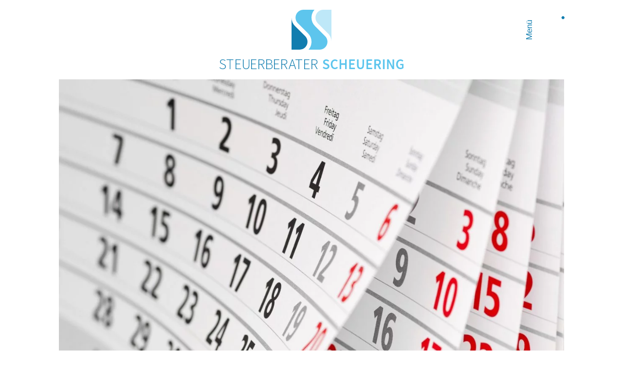

--- FILE ---
content_type: text/html; charset=UTF-8
request_url: https://www.steuerberater-scheuering.de/leistungen/jahresabschluss
body_size: 50777
content:
<!DOCTYPE html><html lang="de" class="custom fancybox-close menu-close"><head><link rel="icon" href="https://www.steuerberater-scheuering.de/wp-content/themes/seco-industry/template-parts/global/favicon/favicon-96x96.png" sizes="96x96" type="image/png" /><link rel="icon" href="https://www.steuerberater-scheuering.de/wp-content/themes/seco-industry/template-parts/global/favicon/favicon.svg" type="image/svg+xml" /><link rel="shortcut icon" href="https://www.steuerberater-scheuering.de/wp-content/themes/seco-industry/template-parts/global/favicon/favicon.ico" type="image/x-icon" /><link rel="apple-touch-icon" href="https://www.steuerberater-scheuering.de/wp-content/themes/seco-industry/template-parts/global/favicon/apple-touch-icon-180x180.png" sizes="180x180" type="image/png" /><link rel="manifest" href="https://www.steuerberater-scheuering.de/wp-content/themes/seco-industry/template-parts/global/favicon/manifest.json" /><meta name="application-name" content="Jahresabschluss - Steuerberater Scheuering" /><meta name="apple-mobile-web-app-titlee" content="Jahresabschluss - Steuerberater Scheuering" /><meta name="description" content="Jahresabschluss - Steuerberater Scheuering" /><meta name="author" content="Steuerberater Scheuering"><meta name="publisher" content="SX900"><meta name="copyright" content="&copy; Steuerberater Scheuering"><meta name="language" content="de"><meta charset="UTF-8" /><meta name="viewport" content="width=device-width, initial-scale=1, maximum-scale=5" /><link fetchpriority="medium" rel="preload" href="https://www.steuerberater-scheuering.de/wp-content/uploads/2025/03/steuerberater-scheuering_kalender-480x320.jpg" as="image" media="all" /><link fetchpriority="medium" rel="preload" href="https://www.steuerberater-scheuering.de/wp-content/uploads/2025/03/steuerberater-scheuering_kalender-640x427.jpg" as="image" media="all" /><link fetchpriority="medium" rel="preload" href="https://www.steuerberater-scheuering.de/wp-content/uploads/2025/03/steuerberater-scheuering_kalender-1200x800.jpg" as="image" media="all" /><link fetchpriority="high" rel="preload" href="https://www.steuerberater-scheuering.de/wp-content/themes/seco-industry/template-parts/global/css/fonts/antonio/antonio-v16-latin-500.woff2" as="font" type="font/woff2" crossorigin /><link fetchpriority="high" rel="preload" href="https://www.steuerberater-scheuering.de/wp-content/themes/seco-industry/template-parts/global/css/fonts/roboto/roboto-v32-latin-400.woff2" as="font" type="font/woff2" crossorigin /><link fetchpriority="high" rel="preload" href="https://www.steuerberater-scheuering.de/wp-content/themes/seco-industry/template-parts/global/css/fonts/roboto/roboto-v32-latin-500.woff2" as="font" type="font/woff2" crossorigin /><link fetchpriority="high" rel="preload" href="https://www.steuerberater-scheuering.de/wp-content/themes/seco-industry/template-parts/global/css/fonts/roboto/roboto-v32-latin-700.woff2" as="font" type="font/woff2" crossorigin /><meta name='robots' content='index, follow, max-image-preview:large, max-snippet:-1, max-video-preview:-1' /><title>Jahresabschluss - Steuerberater Scheuering</title><link rel="canonical" href="https://www.steuerberater-scheuering.de/leistungen/jahresabschluss" /><meta property="og:locale" content="de_DE" /><meta property="og:type" content="article" /><meta property="og:title" content="Jahresabschluss - Steuerberater Scheuering" /><meta property="og:description" content="Der Jahresabschluss ist ein unverzichtbarer Bestandteil des Geschäftsjahres, der sowohl für das Finanzamt als auch für Banken und Investoren von großer Bedeutung ist. Bei Steuerberater Scheuering sorgen wir dafür, dass [&hellip;]" /><meta property="og:url" content="https://www.steuerberater-scheuering.de/leistungen/jahresabschluss" /><meta property="og:site_name" content="Steuerberater Scheuering" /><meta property="article:publisher" content="https://www.facebook.com/steuerberater.scheuering" /><meta property="article:modified_time" content="2025-10-21T17:32:55+00:00" /><meta property="og:image" content="https://www.steuerberater-scheuering.de/wp-content/uploads/2025/03/steuerberater-scheuering_kalender-1200x800.jpg" /><meta property="og:image:width" content="1200" /><meta property="og:image:height" content="800" /><meta property="og:image:type" content="image/jpeg" /><meta name="twitter:card" content="summary_large_image" /><meta name="twitter:label1" content="Geschätzte Lesezeit" /><meta name="twitter:data1" content="2 Minuten" /> <script data-wpmeteor-nooptimize="true" >var _wpmeteor={"exclude":true,"rdelay":86400000,"preload":true,"v":"3.4.16","rest_url":"https:\/\/www.steuerberater-scheuering.de\/wp-json\/"};(()=>{try{new MutationObserver(function(){}),new Promise(function(){}),Object.assign({},{}),document.fonts.ready.then(function(){})}catch{s="wpmeteordisable=1",i=document.location.href,i.match(/[?&]wpmeteordisable/)||(o="",i.indexOf("?")==-1?i.indexOf("#")==-1?o=i+"?"+s:o=i.replace("#","?"+s+"#"):i.indexOf("#")==-1?o=i+"&"+s:o=i.replace("#","&"+s+"#"),document.location.href=o)}var s,i,o;})();</script><script data-wpmeteor-nooptimize="true" >(()=>{var v="addEventListener",ue="removeEventListener",p="getAttribute",L="setAttribute",pe="removeAttribute",N="hasAttribute",St="querySelector",F=St+"All",U="appendChild",Q="removeChild",fe="createElement",T="tagName",Ae="getOwnPropertyDescriptor",y="prototype",W="__lookupGetter__",Ee="__lookupSetter__",m="DOMContentLoaded",f="load",B="pageshow",me="error";var d=window,c=document,Te=c.documentElement;var $=console.error;var Ke=!0,X=class{constructor(){this.known=[]}init(){let t,n,s=(r,a)=>{if(Ke&&r&&r.fn&&!r.__wpmeteor){let o=function(i){return i===r?this:(c[v](m,l=>{i.call(c,r,l,"jQueryMock")}),this)};this.known.push([r,r.fn.ready,r.fn.init?.prototype?.ready]),r.fn.ready=o,r.fn.init?.prototype?.ready&&(r.fn.init.prototype.ready=o),r.__wpmeteor=!0}return r};window.jQuery||window.$,Object.defineProperty(window,"jQuery",{get(){return t},set(r){t=s(r,"jQuery")},configurable:!0}),Object.defineProperty(window,"$",{get(){return n},set(r){n=s(r,"$")},configurable:!0})}unmock(){this.known.forEach(([t,n,s])=>{t.fn.ready=n,t.fn.init?.prototype?.ready&&s&&(t.fn.init.prototype.ready=s)}),Ke=!1}};var ge="fpo:first-interaction",he="fpo:replay-captured-events";var Je="fpo:element-loaded",Se="fpo:images-loaded",M="fpo:the-end";var Z="click",V=window,Qe=V.addEventListener.bind(V),Xe=V.removeEventListener.bind(V),Ge="removeAttribute",ve="getAttribute",Gt="setAttribute",Ne=["touchstart","touchmove","touchend","touchcancel","keydown","wheel"],Ze=["mouseover","mouseout",Z],Nt=["touchstart","touchend","touchcancel","mouseover","mouseout",Z],R="data-wpmeteor-";var Ue="dispatchEvent",je=e=>{let t=new MouseEvent(Z,{view:e.view,bubbles:!0,cancelable:!0});return Object.defineProperty(t,"target",{writable:!1,value:e.target}),t},Be=class{static capture(){let t=!1,[,n,s]=`${window.Promise}`.split(/[\s[(){]+/s);if(V["__"+s+n])return;let r=[],a=o=>{if(o.target&&Ue in o.target){if(!o.isTrusted)return;if(o.cancelable&&!Ne.includes(o.type))try{o.preventDefault()}catch{}o.stopImmediatePropagation(),o.type===Z?r.push(je(o)):Nt.includes(o.type)&&r.push(o),o.target[Gt](R+o.type,!0),t||(t=!0,V[Ue](new CustomEvent(ge)))}};V.addEventListener(he,()=>{Ze.forEach(l=>Xe(l,a,{passive:!1,capture:!0})),Ne.forEach(l=>Xe(l,a,{passive:!0,capture:!0}));let o;for(;o=r.shift();){var i=o.target;i[ve](R+"touchstart")&&i[ve](R+"touchend")&&!i[ve](R+Z)?(i[ve](R+"touchmove")||r.push(je(o)),i[Ge](R+"touchstart"),i[Ge](R+"touchend")):i[Ge](R+o.type),i[Ue](o)}}),Ze.forEach(o=>Qe(o,a,{passive:!1,capture:!0})),Ne.forEach(o=>Qe(o,a,{passive:!0,capture:!0}))}};var et=Be;var j=class{constructor(){this.l=[]}emit(t,n=null){this.l[t]&&this.l[t].forEach(s=>s(n))}on(t,n){this.l[t]||=[],this.l[t].push(n)}off(t,n){this.l[t]=(this.l[t]||[]).filter(s=>s!==n)}};var D=new j;var ye=c[fe]("span");ye[L]("id","elementor-device-mode");ye[L]("class","elementor-screen-only");var Ut=!1,tt=()=>(Ut||c.body[U](ye),getComputedStyle(ye,":after").content.replace(/"/g,""));var rt=e=>e[p]("class")||"",nt=(e,t)=>e[L]("class",t),st=()=>{d[v](f,function(){let e=tt(),t=Math.max(Te.clientWidth||0,d.innerWidth||0),n=Math.max(Te.clientHeight||0,d.innerHeight||0),s=["_animation_"+e,"animation_"+e,"_animation","_animation","animation"];Array.from(c[F](".elementor-invisible")).forEach(r=>{let a=r.getBoundingClientRect();if(a.top+d.scrollY<=n&&a.left+d.scrollX<t)try{let i=JSON.parse(r[p]("data-settings"));if(i.trigger_source)return;let l=i._animation_delay||i.animation_delay||0,u,E;for(var o=0;o<s.length;o++)if(i[s[o]]){E=s[o],u=i[E];break}if(u){let q=rt(r),J=u==="none"?q:q+" animated "+u,At=setTimeout(()=>{nt(r,J.replace(/\belementor-invisible\b/,"")),s.forEach(Tt=>delete i[Tt]),r[L]("data-settings",JSON.stringify(i))},l);D.on("fi",()=>{clearTimeout(At),nt(r,rt(r).replace(new RegExp("\b"+u+"\b"),""))})}}catch(i){console.error(i)}})})};var ot="data-in-mega_smartmenus",it=()=>{let e=c[fe]("div");e.innerHTML='<span class="sub-arrow --wp-meteor"><i class="fa" aria-hidden="true"></i></span>';let t=e.firstChild,n=s=>{let r=[];for(;s=s.previousElementSibling;)r.push(s);return r};c[v](m,function(){Array.from(c[F](".pp-advanced-menu ul")).forEach(s=>{if(s[p](ot))return;(s[p]("class")||"").match(/\bmega-menu\b/)&&s[F]("ul").forEach(o=>{o[L](ot,!0)});let r=n(s),a=r.filter(o=>o).filter(o=>o[T]==="A").pop();if(a||(a=r.map(o=>Array.from(o[F]("a"))).filter(o=>o).flat().pop()),a){let o=t.cloneNode(!0);a[U](o),new MutationObserver(l=>{l.forEach(({addedNodes:u})=>{u.forEach(E=>{if(E.nodeType===1&&E[T]==="SPAN")try{a[Q](o)}catch{}})})}).observe(a,{childList:!0})}})})};var w="readystatechange",A="message";var Y="SCRIPT",g="data-wpmeteor-",b=Object.defineProperty,Ve=Object.defineProperties,P="javascript/blocked",Pe=/^\s*(application|text)\/javascript|module\s*$/i,mt="requestAnimationFrame",gt="requestIdleCallback",ie="setTimeout",Ie="__dynamic",I=d.constructor.name+"::",ce=c.constructor.name+"::",ht=function(e,t){t=t||d;for(var n=0;n<this.length;n++)e.call(t,this[n],n,this)};"NodeList"in d&&!NodeList[y].forEach&&(NodeList[y].forEach=ht);"HTMLCollection"in d&&!HTMLCollection[y].forEach&&(HTMLCollection[y].forEach=ht);_wpmeteor["elementor-animations"]&&st(),_wpmeteor["elementor-pp"]&&it();var _e=[],Le=[],ee=[],se=!1,k=[],h={},He=!1,Bt=0,H=c.visibilityState==="visible"?d[mt]:d[ie],vt=d[gt]||H;c[v]("visibilitychange",()=>{H=c.visibilityState==="visible"?d[mt]:d[ie],vt=d[gt]||H});var C=d[ie],De,z=["src","type"],x=Object,te="definePropert";x[te+"y"]=(e,t,n)=>{if(e===d&&["jQuery","onload"].indexOf(t)>=0||(e===c||e===c.body)&&["readyState","write","writeln","on"+w].indexOf(t)>=0)return["on"+w,"on"+f].indexOf(t)&&n.set&&(h["on"+w]=h["on"+w]||[],h["on"+w].push(n.set)),e;if(e instanceof HTMLScriptElement&&z.indexOf(t)>=0){if(!e[t+"__def"]){let s=x[Ae](e,t);b(e,t,{set(r){return e[t+"__set"]?e[t+"__set"].call(e,r):s.set.call(e,r)},get(){return e[t+"__get"]?e[t+"__get"].call(e):s.get.call(e)}}),e[t+"__def"]=!0}return n.get&&(e[t+"__get"]=n.get),n.set&&(e[t+"__set"]=n.set),e}return b(e,t,n)};x[te+"ies"]=(e,t)=>{for(let n in t)x[te+"y"](e,n,t[n]);for(let n of x.getOwnPropertySymbols(t))x[te+"y"](e,n,t[n]);return e};var qe=EventTarget[y][v],yt=EventTarget[y][ue],ae=qe.bind(c),Ct=yt.bind(c),G=qe.bind(d),_t=yt.bind(d),Lt=Document[y].createElement,le=Lt.bind(c),de=c.__proto__[W]("readyState").bind(c),ct="loading";b(c,"readyState",{get(){return ct},set(e){return ct=e}});var at=e=>k.filter(([t,,n],s)=>{if(!(e.indexOf(t.type)<0)){n||(n=t.target);try{let r=n.constructor.name+"::"+t.type;for(let a=0;a<h[r].length;a++)if(h[r][a]){let o=r+"::"+s+"::"+a;if(!xe[o])return!0}}catch{}}}).length,oe,xe={},K=e=>{k.forEach(([t,n,s],r)=>{if(!(e.indexOf(t.type)<0)){s||(s=t.target);try{let a=s.constructor.name+"::"+t.type;if((h[a]||[]).length)for(let o=0;o<h[a].length;o++){let i=h[a][o];if(i){let l=a+"::"+r+"::"+o;if(!xe[l]){xe[l]=!0,c.readyState=n,oe=a;try{Bt++,!i[y]||i[y].constructor===i?i.bind(s)(t):i(t)}catch(u){$(u,i)}oe=null}}}}catch(a){$(a)}}})};ae(m,e=>{k.push([new e.constructor(m,e),de(),c])});ae(w,e=>{k.push([new e.constructor(w,e),de(),c])});G(m,e=>{k.push([new e.constructor(m,e),de(),d])});G(f,e=>{He=!0,k.push([new e.constructor(f,e),de(),d]),O||K([m,w,A,f,B])});G(B,e=>{k.push([new e.constructor(B,e),de(),d]),O||K([m,w,A,f,B])});var wt=e=>{k.push([e,c.readyState,d])},Ot=d[W]("onmessage"),Rt=d[Ee]("onmessage"),Pt=()=>{_t(A,wt),(h[I+"message"]||[]).forEach(e=>{G(A,e)}),b(d,"onmessage",{get:Ot,set:Rt})};G(A,wt);var Dt=new X;Dt.init();var Fe=()=>{!O&&!se&&(O=!0,c.readyState="loading",H($e),H(S)),He||G(f,()=>{Fe()})};G(ge,()=>{Fe()});D.on(Se,()=>{Fe()});_wpmeteor.rdelay>=0&&et.capture();var re=[-1],Ce=e=>{re=re.filter(t=>t!==e.target),re.length||C(D.emit.bind(D,M))};var O=!1,S=()=>{let e=_e.shift();if(e)e[p](g+"src")?e[N]("async")||e[Ie]?(e.isConnected&&(re.push(e),setTimeout(Ce,1e3,{target:e})),Oe(e,Ce),C(S)):Oe(e,C.bind(null,S)):(e.origtype==P&&Oe(e),C(S));else if(Le.length)_e.push(...Le),Le.length=0,C(S);else if(at([m,w,A]))K([m,w,A]),C(S);else if(He)if(at([f,B,A]))K([f,B,A]),C(S);else if(re.length>1)vt(S);else if(ee.length)_e.push(...ee),ee.length=0,C(S);else{if(d.RocketLazyLoadScripts)try{RocketLazyLoadScripts.run()}catch(t){$(t)}c.readyState="complete",Pt(),Dt.unmock(),O=!1,se=!0,d[ie](()=>Ce({target:-1}))}else O=!1},xt=e=>{let t=le(Y),n=e.attributes;for(var s=n.length-1;s>=0;s--)n[s].name.startsWith(g)||t[L](n[s].name,n[s].value);let r=e[p](g+"type");r?t.type=r:t.type="text/javascript",(e.textContent||"").match(/^\s*class RocketLazyLoadScripts/)?t.textContent=e.textContent.replace(/^\s*class\s*RocketLazyLoadScripts/,"window.RocketLazyLoadScripts=class").replace("RocketLazyLoadScripts.run();",""):t.textContent=e.textContent;for(let a of["onload","onerror","onreadystatechange"])e[a]&&(t[a]=e[a]);return t},Oe=(e,t)=>{let n=e[p](g+"src");if(n){let s=qe.bind(e);e.isConnected&&t&&(s(f,t),s(me,t)),e.origtype=e[p](g+"type")||"text/javascript",e.origsrc=n,(!e.isConnected||e[N]("nomodule")||e.type&&!Pe.test(e.type))&&t&&t(new Event(f,{target:e}))}else e.origtype===P?(e.origtype=e[p](g+"type")||"text/javascript",e[pe]("integrity"),e.textContent=e.textContent+`
`):t&&t(new Event(f,{target:e}))},We=(e,t)=>{let n=(h[e]||[]).indexOf(t);if(n>=0)return h[e][n]=void 0,!0},lt=(e,t,...n)=>{if("HTMLDocument::"+m==oe&&e===m&&!t.toString().match(/jQueryMock/)){D.on(M,c[v].bind(c,e,t,...n));return}if(t&&(e===m||e===w)){let s=ce+e;h[s]=h[s]||[],h[s].push(t),se&&K([e]);return}return ae(e,t,...n)},dt=(e,t,...n)=>{if(e===m){let s=ce+e;We(s,t)}return Ct(e,t,...n)};Ve(c,{[v]:{get(){return lt},set(){return lt}},[ue]:{get(){return dt},set(){return dt}}});var ne=c.createDocumentFragment(),$e=()=>{ne.hasChildNodes()&&(c.head[U](ne),ne=c.createDocumentFragment())},ut={},we=e=>{if(e)try{let t=new URL(e,c.location.href),n=t.origin;if(n&&!ut[n]&&c.location.host!==t.host){let s=le("link");s.rel="preconnect",s.href=n,ne[U](s),ut[n]=!0,O&&H($e)}}catch{}},be={},kt=(e,t,n,s)=>{let r=le("link");r.rel=t?"modulepre"+f:"pre"+f,r.as="script",n&&r[L]("crossorigin",n),s&&r[L]("integrity",s);try{e=new URL(e,c.location.href).href}catch{}r.href=e,ne[U](r),be[e]=!0,O&&H($e)},ke=function(...e){let t=le(...e);if(!e||e[0].toUpperCase()!==Y||!O)return t;let n=t[L].bind(t),s=t[p].bind(t),r=t[pe].bind(t),a=t[N].bind(t),o=t[W]("attributes").bind(t);return z.forEach(i=>{let l=t[W](i).bind(t),u=t[Ee](i).bind(t);x[te+"y"](t,i,{set(E){return i==="type"&&E&&!Pe.test(E)?n(i,E):((i==="src"&&E||i==="type"&&E&&t.origsrc)&&n("type",P),E?n(g+i,E):r(g+i))},get(){let E=t[p](g+i);if(i==="src")try{return new URL(E,c.location.href).href}catch{}return E}}),b(t,"orig"+i,{set(E){return u(E)},get(){return l()}})}),t[L]=function(i,l){if(z.includes(i))return i==="type"&&l&&!Pe.test(l)?n(i,l):((i==="src"&&l||i==="type"&&l&&t.origsrc)&&n("type",P),l?n(g+i,l):r(g+i));n(i,l)},t[p]=function(i){let l=z.indexOf(i)>=0?s(g+i):s(i);if(i==="src")try{return new URL(l,c.location.href).href}catch{}return l},t[N]=function(i){return z.indexOf(i)>=0?a(g+i):a(i)},b(t,"attributes",{get(){return[...o()].filter(l=>l.name!=="type").map(l=>({name:l.name.match(new RegExp(g))?l.name.replace(g,""):l.name,value:l.value}))}}),t[Ie]=!0,t};Object.defineProperty(Document[y],"createElement",{set(e){e!==ke&&(De=e)},get(){return De||ke}});var Re=new Set,ze=new MutationObserver(e=>{e.forEach(({removedNodes:t,addedNodes:n,target:s})=>{t.forEach(r=>{r.nodeType===1&&Y===r[T]&&"origtype"in r&&Re.delete(r)}),n.forEach(r=>{if(r.nodeType===1)if(Y===r[T]){if("origtype"in r){if(r.origtype!==P)return}else if(r[p]("type")!==P)return;"origtype"in r||z.forEach(o=>{let i=r[W](o).bind(r),l=r[Ee](o).bind(r);b(r,"orig"+o,{set(u){return l(u)},get(){return i()}})});let a=r[p](g+"src");if(Re.has(r)&&$("Inserted twice",r),r.parentNode){Re.add(r);let o=r[p](g+"type");(a||"").match(/\/gtm.js\?/)||r[N]("async")||r[Ie]?(ee.push(r),we(a)):r[N]("defer")||o==="module"?(Le.push(r),we(a)):(a&&!r[N]("nomodule")&&!be[a]&&kt(a,o==="module",r[N]("crossorigin")&&r[p]("crossorigin"),r[p]("integrity")),_e.push(r))}else r[v](f,o=>o.target.parentNode[Q](o.target)),r[v](me,o=>o.target.parentNode[Q](o.target)),s[U](r)}else r[T]==="LINK"&&r[p]("as")==="script"&&(be[r[p]("href")]=!0)})})}),bt={childList:!0,subtree:!0};ze.observe(c.documentElement,bt);var Mt=HTMLElement[y].attachShadow;HTMLElement[y].attachShadow=function(e){let t=Mt.call(this,e);return e.mode==="open"&&ze.observe(t,bt),t};(()=>{let e=x[Ae](HTMLIFrameElement[y],"src");b(HTMLIFrameElement[y],"src",{get(){return this.dataset.fpoSrc?this.dataset.fpoSrc:e.get.call(this)},set(t){delete this.dataset.fpoSrc,e.set.call(this,t)}})})();D.on(M,()=>{(!De||De===ke)&&(Document[y].createElement=Lt,ze.disconnect()),dispatchEvent(new CustomEvent(he)),dispatchEvent(new CustomEvent(M))});var Me=e=>{let t,n;!c.currentScript||!c.currentScript.parentNode?(t=c.body,n=t.lastChild):(n=c.currentScript,t=n.parentNode);try{let s=le("div");s.innerHTML=e,Array.from(s.childNodes).forEach(r=>{r.nodeName===Y?t.insertBefore(xt(r),n):t.insertBefore(r,n)})}catch(s){$(s)}},pt=e=>Me(e+`
`);Ve(c,{write:{get(){return Me},set(e){return Me=e}},writeln:{get(){return pt},set(e){return pt=e}}});var ft=(e,t,...n)=>{if(I+m==oe&&e===m&&!t.toString().match(/jQueryMock/)){D.on(M,d[v].bind(d,e,t,...n));return}if(I+f==oe&&e===f){D.on(M,d[v].bind(d,e,t,...n));return}if(t&&(e===f||e===B||e===m||e===A&&!se)){let s=e===m?ce+e:I+e;h[s]=h[s]||[],h[s].push(t),se&&K([e]);return}return G(e,t,...n)},Et=(e,t,...n)=>{if(e===f||e===m||e===B){let s=e===m?ce+e:I+e;We(s,t)}return _t(e,t,...n)};Ve(d,{[v]:{get(){return ft},set(){return ft}},[ue]:{get(){return Et},set(){return Et}}});var Ye=e=>{let t;return{get(){return t},set(n){return t&&We(e,n),h[e]=h[e]||[],h[e].push(n),t=n}}};G(Je,e=>{let{target:t,event:n}=e.detail,s=t===d?c.body:t,r=s[p](g+"on"+n.type);s[pe](g+"on"+n.type);try{let a=new Function("event",r);t===d?d[v](f,a.bind(t,n)):a.call(t,n)}catch(a){console.err(a)}});{let e=Ye(I+f);b(d,"onload",e),ae(m,()=>{b(c.body,"onload",e)})}b(c,"onreadystatechange",Ye(ce+w));b(d,"onmessage",Ye(I+A));(()=>{let e=d.innerHeight,t=d.innerWidth,n=r=>{let o={"4g":1250,"3g":2500,"2g":2500}[(navigator.connection||{}).effectiveType]||0,i=r.getBoundingClientRect(),l={top:-1*e-o,left:-1*t-o,bottom:e+o,right:t+o};return!(i.left>=l.right||i.right<=l.left||i.top>=l.bottom||i.bottom<=l.top)},s=(r=!0)=>{let a=1,o=-1,i={},l=()=>{o++,--a||d[ie](D.emit.bind(D,Se),_wpmeteor.rdelay)};Array.from(c.getElementsByTagName("*")).forEach(u=>{let E,q,J;if(u[T]==="IMG"){let _=u.currentSrc||u.src;_&&!i[_]&&!_.match(/^data:/i)&&((u.loading||"").toLowerCase()!=="lazy"||n(u))&&(E=_)}else if(u[T]===Y)we(u[p](g+"src"));else if(u[T]==="LINK"&&u[p]("as")==="script"&&["pre"+f,"modulepre"+f].indexOf(u[p]("rel"))>=0)be[u[p]("href")]=!0;else if((q=d.getComputedStyle(u))&&(J=(q.backgroundImage||"").match(/^url\s*\((.*?)\)/i))&&(J||[]).length){let _=J[0].slice(4,-1).replace(/"/g,"");!i[_]&&!_.match(/^data:/i)&&(E=_)}if(E){i[E]=!0;let _=new Image;r&&(a++,_[v](f,l),_[v](me,l)),_.src=E}}),c.fonts.ready.then(()=>{l()})};_wpmeteor.rdelay===0?ae(m,s):G(f,s)})();})();</script><style media="all">@font-face{font-family:'Antonio';font-style:normal;font-weight:500;font-display:optional;src:url('https://www.steuerberater-scheuering.de/wp-content/themes/seco-industry/template-parts/global/css/fonts/antonio/antonio-v16-latin-500.woff2') format('woff2')}@font-face{font-family:'Roboto';font-style:normal;font-weight:400;font-display:optional;src:url('https://www.steuerberater-scheuering.de/wp-content/themes/seco-industry/template-parts/global/css/fonts/roboto/roboto-v32-latin-400.woff2') format('woff2')}@font-face{font-family:'Roboto';font-style:normal;font-weight:600;font-display:optional;src:url('https://www.steuerberater-scheuering.de/wp-content/themes/seco-industry/template-parts/global/css/fonts/roboto/roboto-v32-latin-500.woff2') format('woff2')}@font-face{font-family:'Roboto';font-style:normal;font-weight:700;font-display:optional;src:url('https://www.steuerberater-scheuering.de/wp-content/themes/seco-industry/template-parts/global/css/fonts/roboto/roboto-v32-latin-700.woff2') format('woff2')}@media only screen and (max-width:99.9375em){.bodyhelper:before{background-image:url('https://www.steuerberater-scheuering.de/wp-content/themes/seco-industry/template-parts/global/img/steuerberater-scheuering_bokeh_mobile.webp')}}@media only screen and (min-width:100em){.bodyhelper:before{background-image:url('https://www.steuerberater-scheuering.de/wp-content/themes/seco-industry/template-parts/global/img/steuerberater-scheuering_bokeh_desktop.webp')}}html,body,div,span,applet,object,iframe,h1,h2,h3,h4,h5,h6,p,blockquote,pre,a,abbr,acronym,address,big,cite,code,del,dfn,em,font,ins,kbd,q,s,samp,small,strike,strong,sub,sup,tt,var,dl,dt,dd,ol,ul,li,fieldset,form,label,legend,table,caption,tbody,tfoot,thead,tr,th,td{border:0;font-family:inherit;font-size:100%;font-style:inherit;margin:0;outline:0;padding:0;vertical-align:baseline}html,body{width:100%;min-width:100%;max-width:100%;min-height:100%;background-color:#fff}html{font-size:62.5%;-moz-font-size-adjust:none;-webkit-font-size-adjust:none;font-size-adjust:none}html.menu-open{overflow-y:hidden}body{height:auto;position:relative;z-index:1;text-align:left;touch-action:pan-y;overflow-x:hidden;overflow-y:scroll;-webkit-font-smoothing:antialiased;-moz-osx-font-smoothing:antialiased}.menu-open body{overflow-y:scroll}*,*:before,*:after{outline:none !important;margin:0;padding:0;line-height:1;box-sizing:border-box;background:0 0}*:before,*:after{letter-spacing:0em;-webkit-user-select:none;user-select:none}h2:before,h2:after,h3:before,h3:after,a:before,a:after,span:before,span:after,div:before,div:after,li:before,li:after,button:before,button:after{content:'';font-family:'FontAwesome';font-size:14px;color:inherit;background-color:transparent;position:absolute;z-index:0}article,aside,details,figcaption,figure,footer,header,main,nav,section{display:block}h1 *,h2 *,h3 *,h4 *{font-size:inherit !important;color:inherit !important}a,a *,a:before,a:after,a *:before,a *:after,span,span:before,span:after,button,button:before,button:after,input,select,textarea{font-size:inherit;background:0 0}h1,h1 *,h2,h2 *,h3,h3 *,h4,h4 *{transition:color .2s ease}h2,h3,h4{position:relative;z-index:1}a img{transition:none}.clear{padding:0 !important;clear:both;display:block;overflow:hidden;width:100%;height:0}p:empty{display:none}b,b *,strong,strong *,.subtitle{font-weight:700;color:inherit;font-size:inherit}em,em *{font-style:italic}ol,ul{list-style:none}a{text-decoration:none;cursor:pointer}figure{width:auto !important}img{width:100%;max-width:100%;height:auto;border:0 none;outline:none;display:block;background-color:#fff;position:relative;z-index:1}table{width:100%;border-collapse:separate;border-spacing:0;table-layout:auto;margin:0 0 21px}table.geschaeftszeiten{width:auto}table.geschaeftszeiten tr>td:first-child{padding-right:20px}caption,th,td{text-align:left;vertical-align:top}table,td,th{border:0 none;padding:0}[canvas=container],[off-canvas]{margin:0;padding:0}[canvas]{z-index:1}[canvas=container]{width:100%;overflow-y:scroll;overflow-x:hidden;position:relative}[canvas=container]:before,[canvas=container]:after{clear:both;content:'';display:table}[off-canvas]{position:fixed;overflow-x:hidden;overflow-y:scroll;background-color:transparent;display:none}[off-canvas*=top]{width:100vw;height:100%;z-index:101;top:0;bottom:0}[off-canvas*=bottom]{width:100%;height:255px;bottom:0}[off-canvas*=left]{top:0;left:0}[off-canvas*=right]{top:0;right:0}[canvas],[off-canvas]{-webkit-backface-visibility:hidden;backface-visibility:hidden}[off-canvas*=shift][off-canvas*=top]{-webkit-transform:translate(0px,50%);transform:translate(0px,50%)}[off-canvas*=shift][off-canvas*=right]{-webkit-transform:translate(-50%,0px);transform:translate(-50%,0px)}[off-canvas*=shift][off-canvas*=bottom]{-webkit-transform:translate(0px,-50%);transform:translate(0px,-50%)}[off-canvas*=shift][off-canvas*=left]{-webkit-transform:translate(0px,0px);transform:translate(0px,0px)}@media print{[off-canvas]{display:none !important}}img.lazyload{background-color:transparent;border:0 none}img.lazyload[src*=".jpg"],img.lazyload[src*=".png"],img.lazyload[src*=".svg"],img.lazyload[src*=".webp"]{opacity:0}@keyframes seco_lazload_image{from{opacity:0}to{opacity:1}}img.lazyload[src*=".jpg"],img.lazyload[src*=".png"],img.lazyload[src*=".svg"],img.lazyload[src*=".webp"]{animation-name:seco_lazload_image;animation-duration:.7s;animation-delay:.1s;animation-timing-function:ease;animation-fill-mode:forwards}body>*,.custom .ui-widget,.custom .ui-widget *{font-family:"Roboto",sans-serif;font-style:normal;font-weight:400;color:#121212;border-color:#121212;letter-spacing:0em}body a,body a:hover,body a:active,body a:visited,body a:focus{color:#121212;text-decoration:none}.gb-block.paragraph+.gb-block.heading{padding-top:2px}.container.content h2,.container.content h3,.container.content h2 *,.container.content h3 *{font-style:normal;font-weight:600;text-transform:none}.container.content h2,.container.content h3{padding-bottom:24px}.container.content h2 *,.container.content h3 *{border:0 none !important}.container.content p,.container.content ol,.container.content ul{padding:0 0 21px}.bodyhelper{width:100%;position:fixed;z-index:-100;top:0;left:0;cursor:default;overflow:hidden;background-color:#fff}.bodyhelper.visible{height:100%;visibility:visible}.bodyhelper.invisible{height:0 !important;visibility:hidden}.bodyhelper:before,.bodyhelper:after{content:'';position:absolute;top:0;bottom:0;left:0;right:0}.bodyhelper:before{z-index:0;background-repeat:no-repeat;background-position:center top;background-size:cover}.bodyhelper:after{z-index:-1;background-color:#bee8f8}.bodyhelper:before,.bodyhelper:after{opacity:0}@keyframes seco_backgroundimagefadein{from{opacity:0}to{opacity:1}}.bodyhelper:before,.bodyhelper:after{animation-name:seco_backgroundimagefadein;animation-duration:.3s;animation-delay:0s;animation-timing-function:ease;animation-fill-mode:forwards}input:-webkit-autofill,textarea:-webkit-autofill,select:-webkit-autofill,input[type=text],input[type=email],input[type=tel],input[type=search],input[type=password],input[type=file],select,textarea,.custom .wpcf7-form-control-wrap:has(>select option:checked:not([value=""])) .ui-selectmenu-text{font-family:'Shadows Into Light Two',cursive !important;font-style:normal !important;font-weight:400 !important;letter-spacing:.03em !important;color:#121212 !important;border:0 none;background-image:none !important;-webkit-appearance:none;-moz-appearance:none;-ms-appearance:none;-o-appearance:none;appearance:none}input[type=text],input[type=email],input[type=tel],input[type=search],input[type=password],input[type=file],select,textarea{border-width:1px;border-style:solid;border-color:#121212 !important;height:56px;padding:0 10px 4px 40px !important;position:relative;z-index:1;width:100%;z-index:1;background-color:#90d1ea !important;display:block;transition:color .2s ease,background-color .2s ease,border-color .2s ease}textarea{height:244px;padding:15px 10px 2px 40px !important;line-height:1.6 !important;resize:none;overflow:auto;vertical-align:top}input:-webkit-autofill,textarea:-webkit-autofill,select:-webkit-autofill{-webkit-text-fill-color:#121212 !important;background-color:transparent !important;background-image:none;box-shadow:0 0 0 1000px #e3d1ef inset,0 0 0 rgba(0,0,0,.5) !important;transition:box-shadow .2s ease,background-color .2s ease}a.button,button.button,input[type=submit],input[type=button],input[type=reset],.custom .ctab-ausrichtung a.button{font-family:'Antonio',sans-serif;font-style:normal;font-weight:500 !important;text-transform:none}.container.content *.hyphenate,.container.content *.hyphenate *,.header h1,.header h1 *,.container.content h2,.container.content h2 *,.container.content h3,.container.content h3 *,.container.content p,.container.content p *,.container.content table td,.container.content table td *,.container.footer *.hyphenate,.container.footer *.hyphenate *,.container.navigator .helper ul.sub-menu li a{overflow-wrap:break-word;word-wrap:break-word;-webkit-hyphens:auto;-webkit-hyphenate-limit-before:3;-webkit-hyphenate-limit-after:3;-webkit-hyphenate-limit-chars:6 3 3;-webkit-hyphenate-limit-lines:2;-webkit-hyphenate-limit-last:always;-webkit-hyphenate-limit-zone:8%;-moz-hyphens:auto;-moz-hyphenate-limit-chars:6 3 3;-moz-hyphenate-limit-lines:2;-moz-hyphenate-limit-last:always;-moz-hyphenate-limit-zone:8%;-ms-hyphens:auto;-ms-hyphenate-limit-chars:6 3 3;-ms-hyphenate-limit-lines:2;-ms-hyphenate-limit-last:always;-ms-hyphenate-limit-zone:8%;hyphens:auto;hyphenate-limit-chars:6 3 3;hyphenate-limit-lines:2;hyphenate-limit-last:always;hyphenate-limit-zone:8%}.content-column.full_width{background-color:transparent}.content-column.full_width.weiss{background-color:#fff}.content-column.full_width.grau{background-color:#f2f2f2}.content-column.full_width.hellblau,.content-column.full_width.weiss .hellblau{background-color:#bee8f8}.content-column.full_width>.full_width-helper{display:flex;flex-wrap:wrap}.full_width{width:100%}.one_half{width:50%}.one_third{width:33.3333%}.two_third{width:66.6666%;position:relative;z-index:1}.one_fourth{width:25%}.one_fifth{width:20%}.container{margin:0 auto;text-align:left;display:block}.content-column.full_width.cta .wp-block-cta{opacity:0}@keyframes seco_containercta_fadein{from{opacity:0}to{opacity:1}}.content-column.full_width.cta .wp-block-cta{animation-name:seco_containercta_fadein;animation-duration:.3s;animation-delay:.3s;animation-timing-function:linear;animation-fill-mode:forwards}.container.header{overflow:visible;position:relative;z-index:4}.container.content{overflow:hidden;position:relative;z-index:2}.container.footer{position:relative;z-index:1}a.logo{border:0 none !important}.content-column.full_width.branding{padding-top:20px;padding-bottom:20px;z-index:4}.content-column.full_width.branding .helper,.content-column.full_width.master-control .helper .helper{width:100%;height:122px;display:grid;grid-template-columns:100%;grid-template-rows:82px 20px 20px;position:relative;z-index:1}.content-column.full_width.master-control .helper .helper>.row1 a.logo,.content-column.full_width.master-control .helper .helper>.row2 span.site-description{display:none}.content-column.full_width.branding .helper>.row1,.content-column.full_width.master-control .helper .helper>.row1{grid-column:1/2;grid-row:1/2;display:grid;justify-content:center;position:relative;z-index:1}.content-column.full_width.branding .helper>.row2,.content-column.full_width.master-control .helper .helper>.row2{grid-column:1/2;grid-row:3/4;display:grid;justify-content:center}.content-column.full_width.branding .helper a.logo,.content-column.full_width.master-control .helper .helper a.logo{height:82px;display:inline-block;position:relative;z-index:2}a.logo img{background-color:transparent;margin:0 !important}a.logo svg{width:100%;display:block;overflow:visible}.content-column.full_width.logo a.logo{display:table}.content-column.full_width.logo a.logo img{background-color:transparent;margin:0}.content-column.full_width.branding .helper .site-description,.content-column.full_width.master-control .helper .site-description{line-height:1;display:inline-block;position:relative;z-index:1}.content-column.full_width.branding .helper .site-description,.content-column.full_width.master-control .helper .site-description{width:378px;height:20px;color:transparent;text-align:center;position:relative;z-index:1}.content-column.full_width.branding .helper .site-description>img,.content-column.full_width.master-control .helper .site-description>img{width:378px;height:20px;margin:0;position:absolute;z-index:0;bottom:0;left:0;background-color:transparent}.suche{height:54px;position:relative;z-index:0}.toggled-out.suche{width:100%}span.wpcf7-form-control-wrap[data-name=your-search]:before{content:'\f4a5';font-family:'Ionicons';font-size:26px;color:#deab04;width:24px;height:54px;line-height:58px;text-align:left;display:block;left:0}.suche span.wpcf7-form-control-wrap.focus:before{color:#121212}.suche span.wpcf7-form-control-wrap input[type=search]{height:54px;line-height:54px;padding-top:0 !important;padding-bottom:0 !important;padding-left:40px !important;padding-right:20px !important;border:0 none;text-align:left;background-color:transparent !important}.suche span.wpcf7-form-control-wrap input{color:#deab04 !important}.suche span.wpcf7-form-control-wrap.focus input{color:#121212 !important}.suche span.wpcf7-form-control-wrap ::-webkit-input-placeholder{color:#deab04 !important}.suche span.wpcf7-form-control-wrap ::-moz-placeholder{color:#deab04 !important}.suche span.wpcf7-form-control-wrap :-ms-input-placeholder{color:#deab04 !important}.suche span.wpcf7-form-control-wrap :-o-input-placeholder{color:#deab04 !important}.suche span.wpcf7-form-control-wrap *:-moz-placeholder{color:#deab04 !important}.suche span.wpcf7-form-control-wrap *:focus::-webkit-input-placeholder,.suche span.wpcf7-form-control-wrap.focus ::-webkit-input-placeholder{color:#121212 !important}.suche span.wpcf7-form-control-wrap *:focus::-moz-placeholder,.suche span.wpcf7-form-control-wrap.focus *:focus::-moz-placeholder{color:#121212 !important}.suche span.wpcf7-form-control-wrap *:focus:-ms-input-placeholder,.suche span.wpcf7-form-control-wrap.focus *:focus:-ms-input-placeholder{color:#121212 !important}.suche span.wpcf7-form-control-wrap *:focus:-o-input-placeholder,.suche span.wpcf7-form-control-wrap.focus *:focus:-o-input-placeholder{color:#121212 !important}.suche span.wpcf7-form-control-wrap *:focus:-moz-placeholder,.suche span.wpcf7-form-control-wrap.focus *:focus:-o-input-placeholder{color:#121212 !important}.content-column.full_width.header{background-color:#fff}.ohne-titelbild .content-column.full_width.header,.archive .content-column.full_width.header{background-color:transparent}.ohne-titelbild .content-column.full_width.header:before,.archive .content-column.full_width.header:before{content:'';position:absolute;z-index:-2;top:82px;bottom:0;left:0;right:0;background-color:#fff}.ohne-titelbild .content-column.full_width.header:after,.archive .content-column.full_width.header:after{content:'';height:82px;position:absolute;z-index:0;top:0;left:0;right:0;background-color:#fff;box-shadow:0 0 10px rgba(255,255,255,.5)}.content-column.full_width.header>.helper{position:relative;z-index:1}.content-column.full_width.header>.helper>h1{position:relative;z-index:1}.content-column.full_width.header>.helper>.breadcrumb{position:absolute;z-index:2;left:0;right:0;bottom:11px}.breadcrumb{opacity:0}@keyframes seco_breadcrumb{from{opacity:0;transform:translateX(40px)}to{opacity:1;transform:translateX(0)}}.breadcrumb{animation-name:seco_breadcrumb;animation-duration:.4s;animation-delay:.4s;animation-timing-function:ease;animation-fill-mode:forwards}.content-column.full_width.slider+.content-column.full_width.header>.helper,.content-column.full_width.featured-image+.content-column.full_width.header>.helper,.archive .content-column.full_width.header>.helper,.ohne-titelbild .content-column.full_width.header>.helper{padding-top:66px;padding-bottom:66px}.header h1,.sectionheader-helper .sectionheader{font-family:'Antonio',sans-serif;font-style:normal;font-weight:500;color:#5dc5ed;position:relative;z-index:1;text-align:left;text-transform:none;letter-spacing:0em}.header a.post-edit-link{width:40px;height:40px;position:absolute;z-index:1;left:0;top:0;overflow:hidden;text-indent:-1000px;background-color:#ee6363}.header a.post-edit-link:before{display:none}.header a.post-edit-link:after{content:'\e618';font-family:'shopware';font-size:20px;text-indent:0;text-align:center;width:40px;height:40px;line-height:40px;position:absolute;z-index:1;top:0;left:0;color:#fff}.content-column.full_width.header>.image-helper{height:710px;position:absolute;z-index:0;top:100%;left:0;display:none;justify-content:center}.content-column.full_width.header>.image-helper>img{width:70px;height:710px;margin:0;background-color:transparent}.content-column.full_width.header>.background-image-helper{position:absolute;z-index:-1;top:82px;bottom:0;left:0;right:0;display:none}.content-column.full_width.header>.background-image-helper>.content-column.full_width{height:100%;padding-left:0 !important;padding-right:0 !important;z-index:1}.content-column.full_width.featured-image{z-index:3 !important;overflow:visible}.content-column.full_width.featured-image:after{content:'';height:82px;position:absolute;z-index:0;bottom:0;left:0;right:0;background-color:#fff;box-shadow:0 0 10px rgba(255,255,255,.5)}.featured-image .image-helper{position:relative;z-index:1;border-width:1px;border-style:solid;border-color:#fff;background-color:#fff;box-shadow:0 0 10px rgba(255,255,255,.5)}.featured-image .wp-block-bild{overflow:hidden;position:relative;z-index:1}.featured-image .wp-block-bild>img{margin:0 !important;position:relative;z-index:1}.featured-image .wp-block-bild a{border:0 none !important;display:block !important;overflow:hidden}.featured-image .wp-block-bild a.lightbox:after{content:'\f1ff';font-family:'Ionicons';font-size:24px;color:#fff;width:40px;height:40px;line-height:40px;text-align:center;z-index:2;top:0;right:0;transition:opacity .8s linear}.featured-image .wp-block-bild a.lightbox .helper{width:40px;height:40px;display:block;position:absolute;z-index:1;top:0;right:0;overflow:hidden;background-color:rgba(18,18,18,.45)}.featured-image .wp-block-bild a img{margin:0 !important;display:block}.featured-image .wp-block-bild figcaption{line-height:1;margin-top:5px !important;margin-bottom:-5px !important}.content-column.full_width.pager{height:120px;display:block;text-align:center;overflow:visible;z-index:3}.pager>.helper{height:40px}.pager nav.navigation.pagination .nav-links{opacity:0}@keyframes seco_pagination{from{opacity:0;transform:translateX(40px)}to{opacity:1;transform:translateX(0)}}.pager nav.navigation.pagination .nav-links{animation-name:seco_pagination;animation-duration:.4s;animation-delay:.4s;animation-timing-function:ease;animation-fill-mode:forwards}.footer .first-row nav.socialnavigation{opacity:0;transform:translateY(-40px)}@keyframes seco_socialnavigation_fadein{from{opacity:0;transform:translateY(-40px)}to{opacity:1;transform:none}}.footer .first-row nav.socialnavigation{animation-name:seco_socialnavigation_fadein;animation-duration:.4s;animation-delay:.3s;animation-timing-function:ease;animation-fill-mode:forwards}@media only screen and (min-width:0em){body,.container.content *,.container.footer *,.custom .ui-widget,.custom .ui-widget *,.content-column.full_width.kalender .eo-fullcalendar .fc-toolbar>div.fc-center h2{font-size:2.5rem}input:-webkit-autofill,input:-webkit-autofill:hover,input:-webkit-autofill:focus,span.wpcf7-form-control-wrap.focus input:-webkit-autofill,input[type=search],input[type=text],input[type=email],input[type=tel],input[type=password],input[type=file],select,select option,textarea,.custom .wpcf7-form-control-wrap:has(>select option:checked:not([value=""])) .ui-selectmenu-text{font-size:2.5rem !important}a.button,button.button,input[type=submit],input[type=button],input[type=reset]{font-size:2.5rem}.container.content *,.container.footer *{line-height:1.5}.small,.small *,.copyright,.copyright *,.breadcrumb *,.custom .ui-datepicker.ui-widget table.ui-datepicker-calendar tr td a.ui-state-default,.custom .ui-datepicker.ui-widget table.ui-datepicker-calendar tr td span.ui-state-default,.fancybox-caption__body,.content-column.full_width.kalender .eo-fullcalendar .fc-widget-content a.fc-event *{font-size:1.7rem !important;font-weight:400}.small strong,strong.small{font-weight:500 !important}.small,.small *{line-height:1.5 !important}.header h1,.sectionheader-helper .sectionheader{font-size:5.5rem;line-height:1.2 !important}.container.content h2,.container.content h3,.container.footer h3,.container.content h2 *,.container.content h3 *,.container.footer h3 *{font-size:3.4rem;line-height:1.1}}@media only screen and (max-width:29.9375em) and (orientation:portrait){body,.container.content *,.container.footer *,.custom .ui-widget,.custom .ui-widget *,.content-column.full_width.kalender .eo-fullcalendar .fc-toolbar>div.fc-center h2{font-size:1.9rem}input:-webkit-autofill,input:-webkit-autofill:hover,input:-webkit-autofill:focus,span.wpcf7-form-control-wrap.focus input:-webkit-autofill,input[type=search],input[type=text],input[type=email],input[type=tel],input[type=password],input[type=file],select,select option,textarea,.custom .wpcf7-form-control-wrap:has(>select option:checked:not([value=""])) .ui-selectmenu-text{font-size:1.9rem}a.button,button.button,input[type=submit],input[type=button],input[type=reset]{font-size:1.9rem}.container.content *,.container.footer *{line-height:1.5}.container.content ul>li:before{top:8px}.small,.small *,.copyright,.copyright *,.breadcrumb *,.custom .ui-datepicker.ui-widget table.ui-datepicker-calendar tr td a.ui-state-default,.custom .ui-datepicker.ui-widget table.ui-datepicker-calendar tr td span.ui-state-default,.fancybox-caption__body,.content-column.full_width.kalender .eo-fullcalendar .fc-widget-content a.fc-event *{font-size:1.5rem !important;font-weight:400}.small,.small *{line-height:1.6 !important}.header h1,.sectionheader-helper .sectionheader{font-size:3.6rem}.content-column.full_width.slider+.content-column.full_width.header>.helper,.content-column.full_width.featured-image+.content-column.full_width.header>.helper,.archive .content-column.full_width.header>.helper,.ohne-titelbild .content-column.full_width.header>.helper{padding-top:70px;padding-bottom:70px}.container.content h2,.container.content h3,.container.footer h3,.container.content h2 *,.container.content h3 *,.container.footer h3 *{font-size:2.6rem}h2.mit-pfeil:before,h3.mit-pfeil:before,h4.mit-pfeil:before{width:20px;left:-20px}.custom .content-column.full_width{padding-left:20px !important;padding-right:20px !important}.custom .content-column.full_width>.full_width-helper{margin-left:-10px !important;margin-right:-10px !important}.custom .content-column.full_width>.full_width-helper>.content-column{padding-left:10px !important;padding-right:10px !important}}@media only screen and (max-width:47.9375em) and (max-height:29.9375em) and (orientation:landscape){body,.container.content *,.container.footer *,.custom .ui-widget,.custom .ui-widget *,.content-column.full_width.kalender .eo-fullcalendar .fc-toolbar>div.fc-center h2{font-size:1.9rem}input:-webkit-autofill,input:-webkit-autofill:hover,input:-webkit-autofill:focus,span.wpcf7-form-control-wrap.focus input:-webkit-autofill,input[type=search],input[type=text],input[type=email],input[type=tel],input[type=password],input[type=file],select,select option,textarea,.custom .wpcf7-form-control-wrap:has(>select option:checked:not([value=""])) .ui-selectmenu-text{font-size:1.9rem}a.button,button.button,input[type=submit],input[type=button],input[type=reset]{font-size:1.9rem}.container.content *,.container.footer *{line-height:1.5}.container.content ul>li:before{top:8px}.small,.small *,.copyright,.copyright *,.breadcrumb *,.custom .ui-datepicker.ui-widget table.ui-datepicker-calendar tr td a.ui-state-default,.custom .ui-datepicker.ui-widget table.ui-datepicker-calendar tr td span.ui-state-default,.fancybox-caption__body,.content-column.full_width.kalender .eo-fullcalendar .fc-widget-content a.fc-event *{font-size:1.5rem !important;font-weight:400}.small,.small *{line-height:1.6 !important}.header h1,.sectionheader-helper .sectionheader{font-size:3.6rem}.content-column.full_width.slider+.content-column.full_width.header>.helper,.content-column.full_width.featured-image+.content-column.full_width.header>.helper,.archive .content-column.full_width.header>.helper,.ohne-titelbild .content-column.full_width.header>.helper{padding-top:70px;padding-bottom:70px}.container.content h2,.container.content h3,.container.footer h3,.container.content h2 *,.container.content h3 *,.container.footer h3 *{font-size:2.6rem}h2.mit-pfeil:before,h3.mit-pfeil:before,h4.mit-pfeil:before{width:20px;left:-20px}.custom .content-column.full_width{padding-left:20px !important;padding-right:20px !important}.custom .content-column.full_width>.full_width-helper{margin-left:-10px !important;margin-right:-10px !important}.custom .content-column.full_width>.full_width-helper>.content-column{padding-left:10px !important;padding-right:10px !important}}@media only screen and (min-width:30em){.full_width-helper{margin-left:-20px;margin-right:-20px}.full_width-helper .content-column,.full_width-helper .content-column.full_width{padding-left:20px;padding-right:20px}}@media only screen and (max-width:39.9375em) and (orientation:portrait){.content-column.full_width.branding .helper,.content-column.full_width.master-control .helper .helper{height:56px;grid-template-rows:56px}.content-column.full_width.branding .helper a.logo,.content-column.full_width.master-control .helper .helper a.logo{height:56px}a.logo svg{width:56px;height:auto}.content-column.full_width.branding .helper>.row2,.content-column.full_width.master-control .helper .helper>.row2{display:none}}@media only screen and (max-width:39.9375em) and (orientation:landscape){.content-column.full_width.branding .helper,.content-column.full_width.master-control .helper .helper{height:56px;grid-template-rows:56px}.content-column.full_width.branding .helper a.logo,.content-column.full_width.master-control .helper .helper a.logo{height:56px}a.logo svg{width:56px;height:auto}.content-column.full_width.branding .helper>.row2,.content-column.full_width.master-control .helper .helper>.row2{display:none}}@media only screen and (max-width:47.9375em){.custom .content-column.full_width{padding-left:40px;padding-right:40px}}@media only screen and (min-width:64em){.content-column.full_width.master-control .helper a.logo svg g.ew_events,.content-column.full_width.master-control .helper a.logo svg g.ew_zelt,.content-column.full_width.master-control .helper a.logo svg g.ew_wagner{transition:all .2s ease}.content-column.full_width.master-control .helper a.logo:hover svg g.ew_events,.content-column.full_width.master-control .helper a.logo:hover svg g.ew_zelt,.content-column.full_width.master-control .helper a.logo:hover svg g.ew_wagner{fill:#fff}.featured-image .wp-block-bild a.lightbox img{filter:grayscale(0);transition:filter .3s ease}.featured-image .wp-block-bild a.lightbox:hover img{filter:grayscale(1);transition:filter .3s ease}.featured-image .wp-block-bild a.lightbox:after{opacity:0}.featured-image .wp-block-bild a.lightbox:hover:after{opacity:1}.featured-image .wp-block-bild a.lightbox .helper{opacity:0;transition:opacity .2s linear}.featured-image .wp-block-bild a.lightbox:hover .helper{opacity:1}}@media only screen and (max-width:79.9375em){.content-column.full_width{padding-left:120px;padding-right:120px}.content-column.full_width.btt{z-index:7 !important}*,*:hover,*:focus,*:active{-webkit-tap-highlight-color:rgba(255,255,255,0);-webkit-touch-callout:none;-webkit-user-select:none;user-select:none;cursor:default}.full_width,.one_half,.one_third,.two_third,.one_fourth,.three_fourth,.one_fifth,.two_fifth,.three_fifth,.four_fifth,.one_sixth,.five_sixth{width:100%;margin-left:0;margin-right:0;margin-bottom:0}}@media only screen and (min-width:80em){.one_half,.one_third,.two_third,.one_fourth,.three_fourth,.one_fifth,.two_fifth,.three_fifth,.four_fifth,.one_sixth,.five_sixth{padding:0 20px}}@media only screen and (min-width:90em){.content-column.full_width.header>.helper>h1{max-width:75%}}@media only screen and (min-width:80em) and (max-width:99.9375em){.content-column.full_width{padding-left:120px;padding-right:120px}}@media only screen and (min-width:100em){.slider .wp-block-bild,.featured-image .wp-block-bild a.lightbox{aspect-ratio:16/7}.slider .wp-block-bild img,.featured-image .wp-block-bild a.lightbox img{position:absolute;z-index:1;top:50%;left:0;transform-origin:top center;transform:translateY(-50%)}.content-column.full_width.header>.image-helper{display:grid}.content-column.full_width.header>.background-image-helper{display:block}.content-column.full_width.header>.background-image-helper:before{content:'';position:absolute;z-index:2;top:0;bottom:0;left:0;right:0;background-image:linear-gradient(to bottom,rgba(255,255,255,1) 5%,rgba(255,255,255,0) 100%)}}@media only screen and (min-width:100em) and (max-width:119.9375em){.content-column.full_width{padding-left:240px;padding-right:240px}.content-column.full_width.header>.image-helper{width:240px}}@media only screen and (min-width:120em) and (max-width:149.9375em){.content-column.full_width{padding-left:calc( calc( 100vw / 5 ) - 80px );padding-right:calc( calc( 100vw / 5 ) - 80px )}.content-column.full_width.header>.image-helper{width:calc( calc( 100vw / 5 ) - 80px )}}@media only screen and (min-width:150em) and (max-width:179.9375em){.content-column.full_width{padding-left:calc( 100vw / 5 );padding-right:calc( 100vw / 5 )}.content-column.full_width.header>.image-helper{width:calc( 100vw / 5 )}}@media only screen and (min-width:180em){.content-column.full_width{padding-left:calc( 100vw / 3.5 );padding-right:calc( 100vw / 3.5 )}.content-column.full_width.header>.image-helper{width:calc( 100vw / 3.5 )}}button.menu-toggle{width:56px;height:56px;border-width:1px;border-style:solid;border-radius:28px;overflow:visible;text-align:center;cursor:pointer !important;position:absolute;z-index:1;top:23px;right:0;background-color:transparent;transition:border-color .2s ease}.menu-close .branding button.menu-toggle{border-color:#fff}.menu-open .branding button.menu-toggle{border-color:#fff}.menu-close .branding button.menu-toggle>span.burger{background-color:#fff}.menu-open .branding button.menu-toggle>span.burger{background-color:#fff}.menu-close .branding button.menu-toggle>span.burger:before,.menu-close .branding button.menu-toggle>span.burger:after{background-color:#fff}.menu-open .branding button.menu-toggle>span.burger:before,.menu-open .branding button.menu-toggle>span.burger:after{background-color:#fff}.menu-close .branding button.menu-toggle>span.circle{background-color:#117daf}.menu-open .branding button.menu-toggle>span.circle{background-color:#fff}.menu-open .master-control button.menu-toggle{border-color:#fff}.menu-close .master-control button.menu-toggle{border-color:#fff}.menu-close .master-control button.menu-toggle>span.burger{background-color:#fff}.menu-open .master-control button.menu-toggle>span.burger{background-color:#fff}.menu-close .master-control button.menu-toggle>span.burger:before,.menu-close .master-control button.menu-toggle>span.burger:after{background-color:#fff}.menu-open .master-control button.menu-toggle>span.burger:before,.menu-open .master-control button.menu-toggle>span.burger:after{background-color:#fff}.menu-close .master-control button.menu-toggle>span.circle{background-color:#117daf}.menu-open .master-control button.menu-toggle>span.circle{background-color:#fff}button.menu-toggle:before{display:block !important;content:'';width:56px;height:56px;position:absolute;z-index:-1;top:-1px;left:-1px;border-radius:50%;background-color:transparent;opacity:1;visibility:visible;transform:scale(1)}@keyframes seco_menutoggle_onopen_clickeffect_one{from{opacity:1;background-color:transparent;transform:scale(1)}to{opacity:0;background-color:#fff;transform:scale(2)}}@keyframes seco_menutoggle_onopen_clickeffect_two{from{visibility:visible}to{visibility:hidden}}.menu-close .branding button.menu-toggle:before,.menu-open .master-control button.menu-toggle:before{animation:seco_menutoggle_onopen_clickeffect_one .3s ease forwards,seco_menutoggle_onopen_clickeffect_two 0s .3s ease forwards}button.menu-toggle>span.burger{width:20px;height:2px;overflow:visible;text-align:center;cursor:pointer;position:absolute;z-index:2;top:27px;left:17px;margin-top:-1px;display:block;transform:rotate(0deg)}button.menu-toggle>span.burger:before,button.menu-toggle>span.burger:after{content:'';width:20px;height:2px;position:absolute;z-index:2;left:0}button.menu-toggle>span.burger:before{top:-6px}button.menu-toggle>span.burger:after{bottom:-6px}button.menu-toggle>span.circle{width:6px;height:6px;border-radius:3px;position:absolute;z-index:3;top:24px;left:24px}button.menu-toggle>span.menu-description{color:#117daf;display:block;letter-spacing:0em;transform:rotate(-90deg) translateY(-45px)}.branding button.menu-toggle.visible{top:-79px;opacity:0}@keyframes seco_menutoggle_visible{from{top:-79px;opacity:0}to{top:13px;opacity:1}}.branding button.menu-toggle.visible{animation-name:seco_menutoggle_visible;animation-duration:.6s;animation-delay:.2s;animation-timing-function:ease;animation-fill-mode:forwards}.branding button.menu-toggle.invisible{top:13px;opacity:1}@keyframes seco_menutoggle_invisible{from{top:13px;opacity:1}to{top:-79px;opacity:0}}.branding button.menu-toggle.invisible{animation-name:seco_menutoggle_invisible;animation-duration:.6s;animation-delay:.2s;animation-timing-function:ease;animation-fill-mode:forwards}.menu-open .branding button.menu-toggle>span.burger{background-color:transparent;transform:rotate(45deg);transition:background-color .3s ease,transform .3s ease .3s}.menu-close .branding button.menu-toggle>span.burger{transform:rotate(0deg);transition:background-color .3s ease,transform .3s ease}.menu-open .branding button.menu-toggle>span.burger:before{background-color:#fff;top:0;transform:rotate(0deg);transition:background-color .3s ease,top .3s ease,transform .3s ease .3s}.menu-open .branding button.menu-toggle>span.burger:after{background-color:#fff;bottom:0;transform:rotate(-90deg);transition:background-color .3s ease,bottom .3s ease,transform .3s ease .3s}.menu-close .branding button.menu-toggle>span.burger:before{top:-6px;transform:rotate(0deg);transition:background-color .3s ease,top .3s ease .3s,transform .3s ease}.menu-close .branding button.menu-toggle>span.burger:after{bottom:-6px;transform:rotate(0deg);transition:background-color .3s ease,bottom .3s ease .3s,transform .3s ease}.branding button.menu-toggle>span.circle{transition:transform .3s ease !important}.branding button.menu-toggle>span.circle,.menu-close .branding button.menu-toggle>span.circle{transform:rotate(-45deg) translateX(35px)}.menu-open .branding button.menu-toggle>span.circle{transform:rotate(45deg) translateX(35px)}.master-control button.menu-toggle{top:13px}.master-control button.menu-toggle>span.burger,.menu-close .master-control button.menu-toggle>span.burger{background-color:#fff;transform:rotate(0deg)}@keyframes seco_menutoggle_onopen_burger_backgroundcolor{from{background-color:#fff}to{background-color:transparent}}@keyframes seco_menutoggle_onopen_burger_transform{from{transform:rotate(0deg)}to{transform:rotate(45deg)}}.menu-open .master-control button.menu-toggle>span.burger{animation:seco_menutoggle_onopen_burger_backgroundcolor .3s ease forwards,seco_menutoggle_onopen_burger_transform .3s .3s ease forwards}.master-control button.menu-toggle>span.burger:before,.menu-close .master-control button.menu-toggle>span.burger:before{top:-6px;transform:rotate(0deg)}@keyframes seco_menutoggle_onopen_burger_before_top{from{top:-6px}to{top:0}}@keyframes seco_menutoggle_onopen_burger_before_transform{from{transform:rotate(0deg)}to{transform:rotate(0deg)}}.menu-open .master-control button.menu-toggle>span.burger:before{animation:seco_menutoggle_onopen_burger_before_top .3s ease forwards,seco_menutoggle_onopen_burger_before_transform .3s .3s ease forwards}.master-control button.menu-toggle>span.burger:after,.menu-close .master-control button.menu-toggle>span.burger:after{bottom:-6px;transform:rotate(0deg)}@keyframes seco_menutoggle_onopen_burger_after_bottom{from{bottom:-6px}to{bottom:0}}@keyframes seco_menutoggle_onopen_burger_after_transform{from{transform:rotate(0deg)}to{transform:rotate(-90deg)}}.menu-open .master-control button.menu-toggle>span.burger:after{animation:seco_menutoggle_onopen_burger_after_bottom .3s ease forwards,seco_menutoggle_onopen_burger_after_transform .3s .3s ease forwards}.master-control button.menu-toggle>span.circle,.menu-close .master-control button.menu-toggle>span.circle{transform:rotate(-45deg) translateX(35px)}@keyframes seco_menutoggle_onopen_circle_transform{from{transform:rotate(-45deg) translateX(35px)}to{transform:rotate(45deg) translateX(35px)}}.menu-open .master-control button.menu-toggle>span.circle{animation:seco_menutoggle_onopen_circle_transform .3s ease forwards}.gb-block.heading+.gb-block.navigator-spacer{height:50px}.gb-block.paragraph+.gb-block.navigator-spacer{height:50px}.gb-block.list+.gb-block.navigator-spacer{height:50px}.gb-block.html+.gb-block.navigator-spacer{height:49px}.custom .jobs .gb-block.shortcode+.gb-block.navigator-spacer{height:60px}.content-column.full_width.navigator{position:relative;z-index:1}.content-column.full_width.navigator>.hellblau{padding:71px 0 70px;overflow:hidden;position:relative;z-index:1}.content-column.full_width.navigator .content-column.text{padding:0 20px;position:relative;z-index:1}.content-column.full_width.navigator .content-column.text p{color:inherit;padding:0;display:block;cursor:default}.content-column.full_width.navigator .content-column.text p strong{color:inherit;cursor:default}.content-column.full_width.navigator .helper{padding:0 20px;overflow:hidden;position:relative;z-index:1}.content-column.full_width.navigator .helper ul.sub-menu{display:block;margin-left:20px;overflow:hidden;position:relative;z-index:1}.content-column.full_width.navigator .helper>ul.sub-menu{padding:21px 0 0}.content-column.full_width.navigator .helper>ul.sub-menu ul.sub-menu{margin-left:10px}.content-column.full_width.navigator .helper>ul.sub-menu{opacity:0}@keyframes seco_navigator{from{opacity:0;transform:translateY(40px)}to{opacity:1;transform:translateY(0)}}.content-column.full_width.navigator .helper>ul.sub-menu{animation-name:seco_navigator;animation-duration:.4s;animation-delay:.4s;animation-timing-function:ease;animation-fill-mode:forwards}.content-column.full_width.navigator .helper>ul.sub-menu>li>ul.sub-menu,.content-column.full_width.navigator .helper>ul.sub-menu>li>ul.sub-menu>li>ul.sub-menu{padding:0}.content-column.full_width.navigator .helper ul.sub-menu:before{content:'';width:1px;position:absolute;z-index:0;top:0;bottom:0;left:0;background-color:#fff}.content-column.full_width.navigator .helper ul.sub-menu li{display:block;margin-left:1px;padding:0 0 0 30px;list-style-type:none;position:relative;z-index:1}.content-column.full_width.navigator .helper ul.sub-menu li:before,.content-column.full_width.navigator .helper ul.sub-menu li:after{content:''}.content-column.full_width.navigator .helper ul.sub-menu li:before{content:'';width:18px;height:1px;position:absolute;z-index:1;top:17px;left:0;background-color:#fff}.content-column.full_width.navigator .helper ul.sub-menu>li:last-of-type:after{content:'';width:1px;height:100%;position:absolute;z-index:2;top:18px;left:-1px;background-color:#bee8f8}.content-column.full_width.navigator .helper ul.sub-menu li.current-menu-item,.content-column.full_width.navigator .helper ul.sub-menu li.current_page_parent{z-index:2}.content-column.full_width.navigator .helper ul.sub-menu li.current-menu-item>a,.content-column.full_width.navigator .helper ul.sub-menu li.current_page_parent>a{color:inherit}.content-column.full_width.navigator .helper ul.sub-menu li.current-menu-item:before,.content-column.full_width.navigator .helper ul.sub-menu li.current_page_parent:before{background-color:#121212}.content-column.full_width.navigator .helper ul.sub-menu li.current-menu-item>a:before,.content-column.full_width.navigator .helper ul.sub-menu li.current_page_parent>a:before{content:'';width:1px;height:10000%;position:absolute;z-index:1;bottom:0;left:-31px;background-color:#121212}.content-column.full_width.navigator .helper ul.sub-menu li.current-menu-item>a:after,.content-column.full_width.navigator .helper ul.sub-menu li.current_page_parent>a:after{content:'';width:1px;height:100%;position:absolute;z-index:1;top:18px;left:-31px;background-color:#fff}.content-column.full_width.navigator .helper ul.sub-menu li.current-menu-item:last-of-type>a:after,.content-column.full_width.navigator .helper ul.sub-menu li.current_page_parent:last-of-type>a:after{background-color:#bee8f8}.content-column.full_width.navigator .helper ul.sub-menu li a{display:table;color:#117daf;border:0 none;position:relative;z-index:3;text-decoration:none}.content-column.full_width.navigator img{width:80px;height:80px;position:absolute;z-index:0;top:40px;right:20px;background-color:transparent}@media only screen and (max-width:29.9375em) and (orientation:portrait){.content-column.full_width.navigator .helper ul.sub-menu li:before{top:13px}.content-column.full_width.navigator .helper ul.sub-menu li.current-menu-item>a:after,.content-column.full_width.navigator .helper ul.sub-menu li.current_page_parent>a:after{top:14px}.content-column.full_width.navigator .helper ul.sub-menu>li:last-of-type:after{top:14px}}@media only screen and (max-height:29.9375em) and (max-width:47.9375em) and (orientation:landscape){.content-column.full_width.navigator .helper ul.sub-menu li:before{top:13px}.content-column.full_width.navigator .helper ul.sub-menu li.current-menu-item>a:after,.content-column.full_width.navigator .helper ul.sub-menu li.current_page_parent>a:after{top:14px}.content-column.full_width.navigator .helper ul.sub-menu>li:last-of-type:after{top:14px}}@media only screen and (max-width:39.9375em) and (orientation:portrait){.branding button.menu-toggle.visible{top:-79px;opacity:0}@keyframes seco_menutoggle_visible{from{top:-79px;opacity:0}to{top:0;opacity:1}}.branding button.menu-toggle.invisible{top:0;opacity:1}@keyframes seco_menutoggle_invisible{from{top:0;opacity:1}to{top:-79px;opacity:0}}.content-column.full_width.master-control .helper button.menu-toggle{top:0}}@media only screen and (max-width:39.9375em) and (orientation:landscape){.branding button.menu-toggle.visible{top:-79px;opacity:0}@keyframes seco_menutoggle_visible{from{top:-79px;opacity:0}to{top:0;opacity:1}}.branding button.menu-toggle.invisible{top:0;opacity:1}@keyframes seco_menutoggle_invisible{from{top:0;opacity:1}to{top:-79px;opacity:0}}.content-column.full_width.master-control .helper button.menu-toggle{top:0}}@media only screen and (min-width:64em){.menu-close .branding button.menu-toggle:hover{border-color:#117daf}.menu-close .branding button.menu-toggle:hover>span.burger,.menu-close .branding button.menu-toggle:hover>span.burger:before,.menu-close .branding button.menu-toggle:hover>span.burger:after{background-color:#117daf}.menu-open .master-control button.menu-toggle:hover{border-color:#8ebfcd}.menu-open .master-control button.menu-toggle>span.burger,.menu-open .master-control button.menu-toggle>span.burger:before,.menu-open .master-control button.menu-toggle>span.burger:after{transition:background-color .3s ease}.menu-open .master-control button.menu-toggle:hover>span.burger,.menu-open .master-control button.menu-toggle:hover>span.burger:before,.menu-open .master-control button.menu-toggle:hover>span.burger:after{background-color:#8ebfcd}.content-column.full_width.navigator .helper ul.sub-menu li a:hover,.content-column.full_width.navigator .helper ul.sub-menu li a:focus,.content-column.full_width.navigator .helper ul.sub-menu li a:active{color:inherit}}.menu-open .bodyhelper:after{background-image:none}img:is([sizes=auto i],[sizes^="auto," i]){contain-intrinsic-size:3000px 1500px}
/*! This file is auto-generated */
.wp-block-button__link{color:#fff;background-color:#32373c;border-radius:9999px;box-shadow:none;text-decoration:none;padding:calc(.667em + 2px) calc(1.333em + 2px);font-size:1.125em}.wp-block-file__button{background:#32373c;color:#fff;text-decoration:none}.wpcf7 .screen-reader-response{position:absolute;overflow:hidden;clip:rect(1px,1px,1px,1px);clip-path:inset(50%);height:1px;width:1px;margin:-1px;padding:0;border:0;word-wrap:normal !important}.wpcf7 .hidden-fields-container{display:none}.wpcf7 form .wpcf7-response-output{margin:2em .5em 1em;padding:.2em 1em;border:2px solid #00a0d2}.wpcf7 form.init .wpcf7-response-output,.wpcf7 form.resetting .wpcf7-response-output,.wpcf7 form.submitting .wpcf7-response-output{display:none}.wpcf7 form.sent .wpcf7-response-output{border-color:#46b450}.wpcf7 form.failed .wpcf7-response-output,.wpcf7 form.aborted .wpcf7-response-output{border-color:#dc3232}.wpcf7 form.spam .wpcf7-response-output{border-color:#f56e28}.wpcf7 form.invalid .wpcf7-response-output,.wpcf7 form.unaccepted .wpcf7-response-output,.wpcf7 form.payment-required .wpcf7-response-output{border-color:#ffb900}.wpcf7-form-control-wrap{position:relative}.wpcf7-not-valid-tip{color:#dc3232;font-size:1em;font-weight:400;display:block}.use-floating-validation-tip .wpcf7-not-valid-tip{position:relative;top:-2ex;left:1em;z-index:100;border:1px solid #dc3232;background:#fff;padding:.2em .8em;width:24em}.wpcf7-list-item{display:inline-block;margin:0 0 0 1em}.wpcf7-list-item-label:before,.wpcf7-list-item-label:after{content:" "}.wpcf7-spinner{visibility:hidden;display:inline-block;background-color:#23282d;opacity:.75;width:24px;height:24px;border:none;border-radius:100%;padding:0;margin:0 24px;position:relative}form.submitting .wpcf7-spinner{visibility:visible}.wpcf7-spinner:before{content:'';position:absolute;background-color:#fbfbfc;top:4px;left:4px;width:6px;height:6px;border:none;border-radius:100%;transform-origin:8px 8px;animation-name:spin;animation-duration:1s;animation-timing-function:linear;animation-iteration-count:infinite}@media (prefers-reduced-motion:reduce){.wpcf7-spinner:before{animation-name:blink;animation-duration:2s}}@keyframes spin{from{transform:rotate(0deg)}to{transform:rotate(360deg)}}@keyframes blink{from{opacity:0}50%{opacity:1}to{opacity:0}}.wpcf7 [inert]{opacity:.5}.wpcf7 input[type=file]{cursor:pointer}.wpcf7 input[type=file]:disabled{cursor:default}.wpcf7 .wpcf7-submit:disabled{cursor:not-allowed}.wpcf7 input[type=url],.wpcf7 input[type=email],.wpcf7 input[type=tel]{direction:ltr}.wpcf7-reflection>output{display:list-item;list-style:none}.wpcf7-reflection>output[hidden]{display:none}.cmplz-video.cmplz-iframe-styles{background-color:transparent}.cmplz-video.cmplz-hidden{visibility:hidden !important}.cmplz-blocked-content-notice{display:none}.cmplz-placeholder-parent{height:inherit}.cmplz-optin .cmplz-blocked-content-container .cmplz-blocked-content-notice,.cmplz-optin .cmplz-wp-video .cmplz-blocked-content-notice,.cmplz-optout .cmplz-blocked-content-container .cmplz-blocked-content-notice,.cmplz-optout .cmplz-wp-video .cmplz-blocked-content-notice{display:block}.cmplz-blocked-content-container,.cmplz-wp-video{animation-name:cmplz-fadein;animation-duration:.6s;background:#fff;border:0;border-radius:3px;box-shadow:0 0 1px 0 rgba(0,0,0,.5),0 1px 10px 0 rgba(0,0,0,.15);display:flex;justify-content:center;align-items:center;background-repeat:no-repeat !important;background-size:cover !important;height:inherit;position:relative}.cmplz-blocked-content-container.gmw-map-cover,.cmplz-wp-video.gmw-map-cover{max-height:100%;position:absolute}.cmplz-blocked-content-container.cmplz-video-placeholder,.cmplz-wp-video.cmplz-video-placeholder{padding-bottom:initial}.cmplz-blocked-content-container iframe,.cmplz-wp-video iframe{visibility:hidden;max-height:100%;border:0 !important}.cmplz-blocked-content-container .cmplz-custom-accept-btn,.cmplz-wp-video .cmplz-custom-accept-btn{white-space:normal;text-transform:initial;cursor:pointer;position:absolute !important;width:100%;top:50%;left:50%;transform:translate(-50%,-50%);max-width:200px;font-size:14px;padding:10px;background-color:rgba(0,0,0,.5);color:#fff;text-align:center;z-index:98;line-height:23px}.cmplz-blocked-content-container .cmplz-custom-accept-btn:focus,.cmplz-wp-video .cmplz-custom-accept-btn:focus{border:1px dotted #cecece}.cmplz-blocked-content-container .cmplz-blocked-content-notice,.cmplz-wp-video .cmplz-blocked-content-notice{white-space:normal;text-transform:initial;position:absolute !important;width:100%;top:50%;left:50%;transform:translate(-50%,-50%);max-width:300px;font-size:14px;padding:10px;background-color:rgba(0,0,0,.5);color:#fff;text-align:center;z-index:98;line-height:23px}.cmplz-blocked-content-container .cmplz-blocked-content-notice .cmplz-links,.cmplz-wp-video .cmplz-blocked-content-notice .cmplz-links{display:block;margin-bottom:10px}.cmplz-blocked-content-container .cmplz-blocked-content-notice .cmplz-links a,.cmplz-wp-video .cmplz-blocked-content-notice .cmplz-links a{color:#fff}.cmplz-blocked-content-container .cmplz-blocked-content-notice .cmplz-blocked-content-notice-body,.cmplz-wp-video .cmplz-blocked-content-notice .cmplz-blocked-content-notice-body{display:block}.cmplz-blocked-content-container div div{display:none}.cmplz-wp-video .cmplz-placeholder-element{width:100%;height:inherit}@keyframes cmplz-fadein{from{opacity:0}to{opacity:1}}a:link,a:visited,a:hover,a:active{color:inherit}hr{width:100%;height:1px;clear:both;background-color:#f2f2f2;border:0;margin-top:5px;margin-bottom:35px;position:relative;z-index:1}.custom .screen-reader-text{display:none}.container.content ul.menu-widget{margin-top:0}.container.content ol li,.container.content ul li{position:relative;z-index:1}.container.content ol{list-style:decimal}.container.content ol li{margin-left:24px}.container.content ol li ol{list-style:lower-latin;padding-bottom:0}.container.content ol>li::marker{font-weight:400;color:#deab04}.container.content ul{list-style:none}.container.content ul>li{margin-left:2px;padding-left:24px}.container.content ul>li:before{content:'\f10c';font-size:12px;position:absolute;z-index:1;top:13px;left:0;color:#5dc5ed}.container.content a:not(.button){color:inherit;font-weight:inherit;display:inline;text-decoration:none;position:relative;z-index:1;border-width:0 0 1px;border-style:solid;border-color:#117daf;transition:color .2s ease,border-color .2s ease}.container.content a.more-link,.container.content a.back-link{white-space:nowrap}a:before,a:after,button:before,button:after{font-weight:400 !important}a.title-link:before{display:none}.container.content a[href^="tel:"],.container.content a.exception{border:0 none !important;color:inherit !important;font-weight:inherit !important;cursor:text;white-space:nowrap}.container.content ol li ul{padding:23px 0 24px}.container.content ol li ul li{margin:0}.container.content ul.custom{padding:0 0 68px}.container.content ol ol,.container.content ol ul,.container.content ul ul,.container.content ul ol{padding:0}.container.content img{margin:0 0 40px}.container.footer p,.container.footer ol,.container.footer ul{padding:0 0 25px}.container.footer a[href^="tel:"],.container.footer a.exception{border:0 none !important;color:inherit !important;font-weight:inherit !important;cursor:text;white-space:nowrap}.content-column.full_width div[id^=id_]{position:absolute;z-index:0;top:0;left:0}.menu-open .controls[off-canvas*=controls]{display:block}.controls[off-canvas*=controls]>.master-control{min-height:100%;display:flex;flex-direction:row}.controls[off-canvas*=controls]>.master-control>.helper{width:100%;min-height:100%;display:grid;grid-template-columns:100%;grid-template-rows:120px 1fr 120px;position:relative;z-index:1}.controls[off-canvas*=controls]>.master-control>.helper .row1,.controls[off-canvas*=controls]>.master-control>.helper .row2,.controls[off-canvas*=controls]>.master-control>.helper .row3{width:auto;grid-column:1/2;position:relative}.controls[off-canvas*=controls]>.master-control>.helper>.row1{padding-top:20px;padding-bottom:20px;grid-row:1/2;z-index:3}.controls[off-canvas*=controls]>.master-control>.helper>.row2{display:grid;grid-row:2/3;align-content:center;z-index:2}.controls[off-canvas*=controls]>.master-control>.helper>.row3{grid-row:3/4;padding-top:40px;padding-bottom:40px;z-index:1}.controls[off-canvas*=controls]>.master-control>.helper .row2 .full_width-helper>.content-column{text-align:center}html.fancybox-open{overflow-y:hidden !important}html.fancybox-open body{overflow-y:scroll !important}.custom .fancybox-outer,.custom .fancybox-inner,.custom .fancybox-bg,.custom .fancybox-stage{overflow:hidden !important}.custom .fancybox-close .fancybox-container{overflow-y:hidden !important;overflow-x:hidden !important}.custom .fancybox-open .fancybox-container{overflow-y:scroll !important;overflow-x:hidden !important}.custom .fancybox-bg{width:100vw;background-color:#117daf}.custom .fancybox-is-open .fancybox-bg{opacity:1}.custom .fancybox-infobar,.custom .fancybox-infobar *{color:#fff;mix-blend-mode:unset}.custom .fancybox-thumbs__list a:before{border:2px solid #117daf}.custom .fancybox-thumbs{padding:20px;background-color:#bee8f8}.custom .fancybox-caption__body{height:20px;line-height:20px;color:#ababab;overflow:hidden}.custom .fancybox-button{width:40px;height:40px;position:relative;z-index:1;background-color:transparent}.custom .fancybox-button:before{content:'';font-family:'Ionicons';color:#fff;width:40px;height:40px;line-height:40px;text-align:center;display:block;position:absolute;z-index:1;top:0;right:0;cursor:pointer;background-color:transparent}.custom .fancybox-button.fancybox-button--thumbs:before{content:'\f454';font-size:22px}.custom .fancybox-button.fancybox-button--close:before{content:'\f2c0';font-size:22px}.custom .fancybox-button svg{display:none}.custom .fancybox-caption{background:0 0}.custom .fancybox-caption *{color:#fff}.site-note{display:none;width:76px;height:66px;position:absolute;z-index:0;top:0}.site-note.links{left:0;transform:translateX(-100%)}.site-note.rechts{right:0;transform:translateX(calc( 100% + 20px ) )}.site-note span{font-family:'Shadows Into Light Two',cursive;font-style:normal;font-weight:400;font-size:2.6rem !important;letter-spacing:.03em;line-height:1 !important;color:#117daf;display:block;white-space:nowrap}.site-note.links span{transform:rotate(320deg) translate(-50%,-100%)}.site-note.rechts span{transform:rotate(40deg) translate(50%,-100%)}.site-note span{opacity:0}@keyframes seco_sitenotefadein{from{opacity:0}to{opacity:1}}.site-note span{animation-name:seco_sitenotefadein;animation-duration:.3s;animation-delay:.3s;animation-timing-function:linear;animation-fill-mode:forwards}.site-note img{margin:0 !important;background-color:transparent}.site-note img.lazyload[src*=".svg"]{animation-delay:.3s}.content-column.full_width.btt{display:none;height:40px;padding-left:0 !important;padding-right:0 !important;z-index:3;overflow:visible !important}.back-to-top{width:40px;height:40px;display:block;position:relative;z-index:1;text-align:center;background-color:transparent;border:0 none;cursor:pointer}.back-to-top:before,.back-to-top:after{content:'\f102';display:block;font-size:28px;width:40px;height:40px;line-height:39px;text-align:center;position:absolute;left:0;z-index:0;overflow:hidden;padding-left:1px;transition:all .3s ease}.back-to-top:before{top:0;color:#121212}.back-to-top:after{top:40px;color:transparent}.google-maps{width:100%;height:100%;display:grid;grid-template-columns:100%;grid-template-rows:100%;background-color:#90d1ea;border:1px solid #121212}.google-maps #map{grid-column:1/2;grid-row:1/2;position:relative;z-index:1;overflow:hidden;background-color:transparent !important}.google-maps #map>div,.google-maps #map>div img{background-color:transparent !important}.google-maps #map>div{opacity:0}@keyframes seco_googlemaps_appear{from{opacity:0}to{opacity:1}}.google-maps #map>div{animation-name:seco_googlemaps_appear;animation-duration:.2s;animation-delay:.4s;animation-timing-function:ease;animation-fill-mode:forwards}.google-maps #map .gm-style-pbc p{font-weight:400;text-align:center;padding:0}.google-maps #map a:before{display:none}.google-maps #map img{background-color:transparent}.google-maps #map .gm-style>*{border:0 none !important}.google-maps #map .gm-style .gm-style-iw,.google-maps #map .gm-style .gm-style-iw *{font-family:"Roboto",sans-serif;font-style:normal;font-weight:400;font-size:1.7rem;color:#121212}.google-maps #map .gm-style .gm-style-iw{padding:24px 20px !important;background-color:#fff;box-shadow:0 0 3px rgba(0,0,0,.5)}.google-maps #map .gm-style .gm-style-iw button[aria-label="Schließen"]{width:30px !important;height:30px !important}.google-maps #map .gm-style .gm-style-iw button[aria-label="Schließen"]>span{width:20px !important;height:20px !important;margin:5px !important}.google-maps #map .gm-style .gm-style-iw-chr{position:absolute;z-index:1;right:0;top:0}.google-maps #map .gm-style .gmnoprint a,.google-maps #map .gm-style .gmnoprint span,.google-maps #map .gm-style .gm-style-cc a,.google-maps #map .gm-style .gm-style-cc span,.google-maps #map .gm-style .gmnoprint .gm-style-cc button{display:block;color:#121212 !important;padding-bottom:5px !important;background-color:transparent !important}.google-maps #map .gm-style .gmnoprint *,.google-maps #map .gm-style .gm-style-cc *{background-color:transparent !important}.google-maps #map .gm-style button.gm-fullscreen-control,.google-maps #map .gm-style .gmnoprint button{background-color:#fff !important;border-radius:0 !important}.google-maps #map .gm-style .gmnoprint .gm-style-mtc button{padding:0 10px !important}.google-maps #map .gm-style button.gm-fullscreen-control>img,.google-maps #map .gm-style .gmnoprint button>img{display:none;margin:0 !important}.google-maps #map .gm-style button.gm-fullscreen-control>img:first-child,.google-maps #map .gm-style .gmnoprint button>img:first-child{display:block;padding:0 !important;position:absolute;z-index:1;top:50%;left:50%;transform:translate(-50%,-50%)}.google-maps #map .gm-style .gmnoprint.gm-bundled-control .gmnoprint{top:0 !important;left:0 !important}.google-maps #map .gm-style .gm-style-iw-d{overflow:hidden !important}.google-maps #map .gm-style .gm-style-iw-t:after{background-image:none;background-color:#bfdfe8}.google-maps #map .gm-style-mtc button{line-height:40px}.gb-block.cta-formular-spacer{height:0}.content-column.full_width.cta-formular{padding-top:40px;padding-bottom:60px}.content-column.full_width.cta-formular .sectionheader-helper{padding-top:34px;padding-bottom:15px}.content-column.full_width.cta-formular .sectionheader-helper p.small{font-weight:400}.content-column.full_width.cta-formular .sectionheader-helper p.small strong{color:#e30000}.content-column.full_width.cta-formular>.full_width-helper{display:grid}.content-column.full_width.cta-formular>.full_width-helper{opacity:0}@keyframes seco_formfields_appear{from{opacity:0}to{opacity:1}}.content-column.full_width.cta-formular>.full_width-helper{animation-name:seco_formfields_appear;animation-duration:.2s;animation-delay:.4s;animation-timing-function:ease;animation-fill-mode:forwards}.cta-formular .content-column{position:relative;z-index:1}.content-column.full_width.cta-formular .sectionheader-helper a[href^="tel:"]{font-weight:600 !important}.cta-formular .wpcf7 .required{width:3px;height:3px;display:block;font-size:0;line-height:0;text-indent:-1000px;position:absolute;z-index:2;top:4px;right:4px;border:0 none;border-radius:50%;background-color:#e30000}.cta-formular .wpcf7 span.wpcf7-form-control-wrap:before{color:#121212}.cta-formular .wpcf7 span.wpcf7-form-control-wrap:has(*.focus):before{color:#121212}.cta-formular .wpcf7 span.wpcf7-form-control-wrap input,.cta-formular .wpcf7 span.wpcf7-form-control-wrap select,.cta-formular .wpcf7 span.wpcf7-form-control-wrap textarea{color:#121212 !important}.cta-formular .wpcf7 span.wpcf7-form-control-wrap input.focus,.cta-formular .wpcf7 span.wpcf7-form-control-wrap select.focus,.cta-formular .wpcf7 span.wpcf7-form-control-wrap textarea.focus{color:#121212 !important;border-color:#117daf !important;background-color:#fff !important;box-shadow:0 0 3px rgba(0,0,0,.5)}.cta-formular input[type=submit],.cta-formular button.button{color:#fff !important;border-color:#117daf !important;background-color:#117daf !important}.cta-formular .full_width-helper{position:relative;z-index:1}.cta-formular .site-note.rechts span{margin-left:-30px;transform:rotate(40deg) translate(10%,-170%)}.custom .ui-state-disabled,.custom .ui-widget-content .ui-state-disabled,.custom .ui-widget-header .ui-state-disabled{opacity:1}.custom .ui-datepicker.ui-widget{margin-top:1px;padding:10px 10px 9px;border:0 none !important;border-width:0;border-radius:0;box-shadow:0 0 3px rgba(0,0,0,.5)}.custom:has(.cta-formular .wpcf7 span.wpcf7-form-control-wrap.your-datum input.focus) .ui-datepicker.ui-widget{display:block !important}.custom .ui-datepicker.ui-widget .ui-datepicker-header{height:40px;padding:0;border-width:0;border-radius:0;background-color:#ababab}.custom .ui-datepicker.ui-widget .ui-datepicker-header .ui-datepicker-title{height:40px;line-height:40px;margin:0 50px}.custom .ui-datepicker.ui-widget .ui-datepicker-header a span{display:none}.custom .ui-datepicker.ui-widget .ui-datepicker-header a.ui-datepicker-prev,.custom .ui-datepicker.ui-widget .ui-datepicker-header a.ui-datepicker-next{width:40px;height:40px;line-height:40px;top:0;border-width:0;border-radius:20px;text-align:center}.custom .ui-datepicker.ui-widget .ui-datepicker-header a.ui-datepicker-prev{left:0}.custom .ui-datepicker.ui-widget .ui-datepicker-header a.ui-datepicker-next{right:0}.custom .ui-datepicker.ui-widget .ui-datepicker-header a.ui-datepicker-prev:before,.custom .ui-datepicker.ui-widget .ui-datepicker-header a.ui-datepicker-next:before{content:'';width:40px;height:40px;line-height:40px;color:#121212;position:absolute;z-index:1;top:0;left:0}.custom .ui-datepicker.ui-widget .ui-datepicker-header a.ui-datepicker-prev:before{content:'\f100'}.custom .ui-datepicker.ui-widget .ui-datepicker-header a.ui-datepicker-next:before{content:'\f101'}.custom .ui-datepicker.ui-widget .ui-datepicker-header a.ui-datepicker-prev:hover,.custom .ui-datepicker.ui-widget .ui-datepicker-header a.ui-datepicker-next:hover{background-color:transparent}.custom .ui-datepicker.ui-widget table.ui-datepicker-calendar{table-layout:fixed;margin:0;padding:0}.custom .ui-datepicker.ui-widget table.ui-datepicker-calendar thead tr th span{font-weight:500}.custom .ui-datepicker.ui-widget table.ui-datepicker-calendar tbody tr td{width:14.2857%;padding-top:0;padding-bottom:1px;padding-left:1px;padding-right:0}.custom .ui-datepicker.ui-widget table.ui-datepicker-calendar tr td:first-child{padding-left:0}.custom .ui-datepicker.ui-widget table.ui-datepicker-calendar tr td a.ui-state-default,.custom .ui-datepicker.ui-widget table.ui-datepicker-calendar tr td span.ui-state-default{height:30px;line-height:30px;font-weight:400;color:#121212;padding:0;padding-right:4px;border-width:1px;border-color:transparent;background-color:#ababab;position:relative;z-index:1;transition:border-color 0s ease,background-color 0s ease}.custom .ui-datepicker.ui-widget table.ui-datepicker-calendar tr td.ui-state-disabled a.ui-state-default,.custom .ui-datepicker.ui-widget table.ui-datepicker-calendar tr td.ui-state-disabled span.ui-state-default{color:#ababab;background-color:#f2f2f2}.custom .ui-datepicker.ui-widget table.ui-datepicker-calendar tr td a.ui-state-active,.custom .ui-datepicker.ui-widget table.ui-datepicker-calendar tr td a.ui-state-active:hover{color:#121212}.custom .ui-datepicker.ui-widget table.ui-datepicker-calendar tr td.ui-datepicker-today a.ui-state-default{color:#121212}.custom .ui-datepicker.ui-widget table.ui-datepicker-calendar tr td.ui-datepicker-today a.ui-state-default:before{content:'';width:0;height:0;border-width:3px;border-style:solid;border-color:#121212 transparent transparent #121212;position:absolute;z-index:1;top:1px;left:1px}.custom .ui-datepicker.ui-widget table.ui-datepicker-calendar tr td.ui-datepicker-current-day.ui-datepicker-today a.ui-state-default:before{border-color:#fff transparent transparent #fff}.custom .ui-datepicker.ui-widget table.ui-datepicker-calendar tr td.ui-datepicker-current-day a.ui-state-default{color:#fff;border-color:#a57d24;background-color:#a57d24}.custom .ui-button{width:auto !important;height:56px;display:block;margin:0;padding:0;border-width:1px;border-style:solid;border-color:#ababab;border-radius:0;background-color:transparent;position:relative;z-index:1;transition:border-color .2s ease}.custom .ui-button.ui-state-hover,.custom .ui-button.ui-state-focus{border-color:#121212}.custom .ui-button.ui-selectmenu-button-open{border-color:#121212;box-shadow:0 0 3px rgba(0,0,0,.5)}.custom .ui-button.ui-selectmenu-button-open .ui-selectmenu-text{background-color:#fff}.custom .ui-button .ui-selectmenu-text{height:54px;line-height:54px;margin:0;padding:0 40px;position:relative;z-index:1;background-color:#e3d1ef;-webkit-tap-highlight-color:rgba(255,255,255,0);-webkit-tap-highlight-color:transparent;-webkit-touch-callout:none;-moz-touch-callout:none;-ms-touch-callout:none;-o-touch-callout:none;touch-callout:none;-webkit-user-select:none;-moz-user-select:none;-ms-user-select:none;-o-user-select:none;user-select:none;cursor:default}.custom .ui-button .ui-selectmenu-icon{display:none}.custom .ui-selectmenu-menu.ui-front{z-index:10 !important}.custom .ui-selectmenu-menu.ui-front:before{content:'';height:4px;position:absolute;z-index:1;top:-5px;left:1px;right:1px;background-color:#fff}.custom .ui-selectmenu-menu .ui-menu{max-height:166px;margin-top:-1px;padding-bottom:0;border-width:1px;border-color:#121212;border-radius:0;background-color:#121212;box-shadow:0 0 3px rgba(0,0,0,.5)}.custom .ui-selectmenu-menu .ui-menu>li{height:55px;padding-top:1px;display:block}.custom .ui-selectmenu-menu .ui-menu>li:first-child{height:54px;padding-top:0}.custom .ui-selectmenu-menu .ui-menu>li:before{display:none}.custom .ui-selectmenu-menu .ui-menu>li div.ui-menu-item-wrapper,.custom .ui-selectmenu-menu .ui-menu>li div.ui-menu-item-wrapper.ui-state-active{height:54px;line-height:54px;display:block;margin:0;text-align:left;color:#121212;white-space:nowrap;overflow:hidden;text-overflow:ellipsis;border:0 none;background-color:#f2f2f2;transition:color .2s ease,background-color .2s ease !important}.custom .ui-selectmenu-menu .ui-menu>li:first-child>div.ui-menu-item-wrapper,.custom .ui-selectmenu-menu .ui-menu>li:first-child>div.ui-menu-item-wrapper.ui-state-active{color:#121212 !important;background-color:#ababab !important;cursor:default}.custom .ui-selectmenu-menu .ui-menu>li div.ui-menu-item-wrapper{padding:0 20px 0 25px}.custom .ui-selectmenu-menu .ui-menu>li:first-child div.ui-menu-item-wrapper{padding:0 20px 0 15px}.custom .ui-selectmenu-menu .ui-menu>li div.ui-menu-item-wrapper:before{content:'- ';height:54px;line-height:54px;font-family:"Barlow Condensed",sans-serif;font-weight:400;font-style:normal;color:#121212;position:absolute;z-index:0;top:0;left:15px}.custom .ui-selectmenu-menu .ui-menu>li:first-child div.ui-menu-item-wrapper:before{display:none}.content-column.full_width.footer{height:auto;padding-top:40px;padding-bottom:34px;background-color:#121212}.footer *{color:#ababab}.footer .first-row{display:grid;justify-content:center}.footer .first-row nav.socialnavigation{padding-bottom:37px;position:relative;z-index:1}.footer .second-row{margin-top:38px;padding-top:34px;text-align:center;border-top:1px solid #5dc5ed}.footer .copyright strong{color:#5dc5ed}@media only screen and (max-width:29.9375em) and (orientation:portrait){.container.content p,.container.content ol,.container.content ul{padding:0 0 26px}.container.content ul>li:before{top:8px}.custom body>.ui-datepicker{width:calc( 100% - 40px ) !important}}@media only screen and (max-height:29.9375em) and (max-width:47.9375em) and (orientation:landscape){.container.content p,.container.content ol,.container.content ul{padding:0 0 26px}.container.content ul>li:before{top:10px}.custom body>.ui-datepicker{width:calc( 100% - 40px ) !important}}@media only screen and (max-width:39.9375em) and (orientation:portrait){.controls[off-canvas*=controls]>.master-control>.helper{grid-template-rows:100px 1fr 100px}.controls[off-canvas*=controls]>.master-control>.helper>.row3{padding-top:20px;padding-bottom:40px}}@media only screen and (max-height:39.9375em) and (orientation:landscape){.controls[off-canvas*=controls]>.master-control>.helper{grid-template-rows:100px 1fr 100px}.controls[off-canvas*=controls]>.master-control>.helper>.row3{padding-top:20px;padding-bottom:40px}}@media only screen and (max-width:47.9375em){.content-column.full_width.btt{height:0;display:grid;justify-content:center;background-color:#f2f2f2}.content-column.full_width.btt>button.back-to-top{margin-top:-60px}.gb-block.cta-formular-spacer{height:0}.custom .ui-datepicker{width:calc( 100% - 80px ) !important}}@media only screen and (min-width:48em){.content-column.full_width.btt{width:40px;margin:0 !important;padding:0 !important;position:fixed;bottom:40px;right:40px;transform:translateX(0)}.gb-block.cta-formular-spacer{height:0}}@media only screen and (max-width:63.9375em){.half-left,.half-right,.wpcf7 .submit-button{width:100%;float:none}}@media only screen and (min-width:64em){.container.content a:not(.button):hover{color:#5dc5ed;border-color:transparent !important}.back-to-top:before{text-shadow:0 0 2px rgba(255,255,255,1),0 0 4px rgba(255,255,255,.75),0 0 8px rgba(255,255,255,.5),0 0 16px rgba(255,255,255,.25)}.back-to-top:after{text-shadow:0 0 0 transparent}.back-to-top:hover:before{top:-40px;color:transparent;text-shadow:0 0 0 transparent}.back-to-top:hover:after{top:0;color:#121212;text-shadow:0 0 2px rgba(255,255,255,1),0 0 4px rgba(255,255,255,.75),0 0 8px rgba(255,255,255,.5),0 0 16px rgba(255,255,255,.25)}.controls[off-canvas*=controls]>.master-control>.helper .row2 .full_width-helper{display:grid;justify-items:center}.controls[off-canvas*=controls]>.master-control>.helper .row2 .full_width-helper>.content-column{width:50%}.custom .ui-button.ui-button:hover,.custom .ui-button.ui-button:focus{border-color:#121212 !important}.cta-formular .wpcf7 span.wpcf7-form-control-wrap input:hover,.cta-formular .wpcf7 span.wpcf7-form-control-wrap select:hover,.cta-formular .wpcf7 span.wpcf7-form-control-wrap textarea:hover{border-color:#121212 !important}.cta-formular input[type=submit]:hover,.cta-formular input[type=submit]:focus,.cta-formular input[type=submit]:active,.cta-formular button.button:hover,.cta-formular button.button:focus,.cta-formular button.button:active{color:#5dc5ed !important;border-color:#121212 !important;background-color:#121212 !important}.cta-formular .submit-button:has(input[type=submit]:hover) .wpcf7-spinner{background-color:#ababab}.cta-formular .submit-button:has(input[type=submit]:hover) .wpcf7-spinner:before{background-color:#121212}.custom .ui-datepicker.ui-widget table.ui-datepicker-calendar tr td a.ui-state-default:hover{background-color:#f6dcde}.custom .ui-selectmenu-menu .ui-menu>li div.ui-menu-item-wrapper:hover,.custom .ui-selectmenu-menu .ui-menu>li div.ui-menu-item-wrapper.ui-state-active,.custom .ui-selectmenu-menu .ui-menu>li div.ui-menu-item-wrapper.ui-state-active:hover{color:#7ca2b4;background-color:#dec8ed;transition:color}}@media only screen and (max-width:79.9375em){a.more-link:after,a.back-link:after{content:'';position:absolute;z-index:1;top:50%;margin-top:1px;color:#117daf;opacity:1;transform:translateY(-50%);transition:opacity .3s ease,left .5s ease,right .5s ease}a.more-link:after{content:'\f101';left:100%;margin-left:5px}a.back-link:after{content:'\f100';right:100%;margin-right:5px}.content-column.full_width.cta-formular{padding-bottom:80px}.content-column.full_width.cta-formular>.full_width-helper{grid-template-columns:100%;grid-template-rows:1fr 624px}.content-column.full_width.cta-formular>.full_width-helper>.seco-maps{grid-column:1/2;grid-row:2/3}.content-column.full_width.cta-formular>.full_width-helper>.seco-form{grid-column:1/2;grid-row:1/2;padding-bottom:60px}.custom .ui-datepicker{width:calc( 100% - 240px )}}@media only screen and (min-width:80em){a.more-link:after,a.back-link:after{content:'';position:absolute;z-index:1;top:50%;margin-top:1px;color:#117daf;opacity:0;transform:translateY(-50%);transition:opacity .3s ease,left .3s ease,right .3s ease}a.more-link:after{content:'\f101';left:90%;margin-left:5px}a.more-link:hover:after{left:100%;opacity:1}a.back-link:after{content:'\f100';right:90%;margin-right:5px}a.back-link:hover:after{right:100%;opacity:1}.content-column.full_width.cta-formular>.full_width-helper{grid-template-columns:50% 50%;grid-template-rows:624px 1fr}.content-column.full_width.cta-formular>.full_width-helper>.seco-maps{grid-column:1/2;grid-row:1/2}.content-column.full_width.cta-formular>.full_width-helper>.seco-form{grid-column:2/3;grid-row:1/3}}@media only screen and (min-width:80em) and (max-width:99.9375em){.custom .ui-datepicker{width:calc( 50% - 20px - 120px )}}@media only screen and (min-width:100em){.content-column.full_width.weiss:before,.content-column.full_width.grau:before,.content-column.full_width.hellblau:before,.content-column.full_width.weiss .hellblau:before,.content-column.full_width.footer:before,.content-column.full_width.weiss:after,.content-column.full_width.weiss .hellblau:after,.content-column.full_width.grau:after,.content-column.full_width.hellblau:after,.content-column.full_width.footer:after{content:'';position:absolute;top:0;bottom:0;left:0;right:0}.content-column.full_width.weiss:before,.content-column.full_width.grau:before,.content-column.full_width.hellblau:before,.content-column.full_width.weiss .hellblau:before,.content-column.full_width.footer:before{z-index:-1}.content-column.full_width.weiss:after,.content-column.full_width.grau:after,.content-column.full_width.hellblau:after,.content-column.full_width.weiss .hellblau:after,.content-column.full_width.footer:after{z-index:-2}.content-column.full_width.weiss:before,.content-column.full_width.grau:before,.content-column.full_width.hellblau:before,.content-column.full_width.weiss .hellblau:before,.content-column.full_width.footer:before,.content-column.full_width.weiss:after,.content-column.full_width.hellblau:after,.content-column.full_width.weiss .hellblau:after,.content-column.full_width.footer:after{background-repeat:no-repeat;background-size:cover;background-attachment:fixed}.content-column.full_width.weiss:before,.content-column.full_width.grau:before,.content-column.full_width.hellblau:before,.content-column.full_width.weiss .hellblau:before,.content-column.full_width.footer:before{background-position:right bottom}.content-column.full_width.weiss:after,.content-column.full_width.grau:after,.content-column.full_width.hellblau:after,.content-column.full_width.weiss .hellblau:after,.content-column.full_width.footer:after{background-position:left bottom}.content-column.full_width.weiss:before{background-image:url(//www.steuerberater-scheuering.de/wp-content/themes/seco-industry/template-parts/global/css/../img/steuerbrater-scheuering_steuerbescheid_ffffff.webp)}.content-column.full_width.grau:before{background-image:url(//www.steuerberater-scheuering.de/wp-content/themes/seco-industry/template-parts/global/css/../img/steuerbrater-scheuering_steuerbescheid_f2f2f2.webp)}.content-column.full_width.hellblau:before,.content-column.full_width.weiss .hellblau:before{background-image:url(//www.steuerberater-scheuering.de/wp-content/themes/seco-industry/template-parts/global/css/../img/steuerbrater-scheuering_steuerbescheid_bee8f8.webp)}.content-column.full_width.footer:before{background-image:url(//www.steuerberater-scheuering.de/wp-content/themes/seco-industry/template-parts/global/css/../img/steuerbrater-scheuering_steuerbescheid_121212.webp);opacity:.75}.menu-open .content-column.full_width.weiss:before,.menu-open .content-column.full_width.weiss:after,.fancybox-open .content-column.full_width.weiss:before,.fancybox-open .content-column.full_width.weiss:after,.menu-open .content-column.full_width.grau:before,.menu-open .content-column.full_width.grau:after,.fancybox-open .content-column.full_width.grau:before,.fancybox-open .content-column.full_width.grau:after,.menu-open .content-column.full_width.hellblau:before,.menu-open .content-column.full_width.hellblau:after,.fancybox-open .content-column.full_width.hellblau:before,.fancybox-open .content-column.full_width.hellblau:after,.menu-open .content-column.full_width.weiss .hellblau:before,.menu-open .content-column.full_width.weiss .hellblau:after,.fancybox-open .content-column.full_width.weiss .hellblau:before,.fancybox-open .content-column.full_width.weiss .hellblau:before,.menu-open .content-column.full_width.footer:after,.menu-open .content-column.full_width.footer:after,.fancybox-open .content-column.full_width.footer:before,.fancybox-open .content-column.full_width.footer:after{background-image:none !important}.content-column.full_width.gb-block.heading *,.content-column.full_width.gb-block.paragraph *,.content-column.full_width.gb-block.list *{text-shadow:0 0 2px rgba(255,255,255,1),0 0 4px rgba(255,255,255,.75),0 0 8px rgba(255,255,255,.5),0 0 16px rgba(255,255,255,.25)}.content-column.full_width.hellblau .sectionheader-helper *,.content-column.full_width.weiss .hellblau p,.content-column.full_width.weiss .hellblau p *,.content-column.full_width.weiss .hellblau a,.content-column.full_width.weiss .hellblau a *{text-shadow:0 0 2px rgba(190,232,248,1),0 0 4px rgba(190,232,248,.75),0 0 8px rgba(190,232,248,.5),0 0 16px rgba(190,232,248,.25)}.content-column.full_width.footer *{text-shadow:0 0 2px rgba(18,18,18,1),0 0 4px rgba(18,18,18,.75),0 0 8px rgba(18,18,18,.5),0 0 16px rgba(18,18,18,.25)}.site-note{display:block}}@media only screen and (min-width:100em) and (max-width:119.9375em){.custom .ui-datepicker{width:calc( 50% - 20px - 240px )}}@media only screen and (min-width:120em) and (max-width:149.9375em){.custom .ui-datepicker{width:calc( 50% - 20px - calc( calc( 100vw / 5 ) - 80px ) )}}@media only screen and (min-width:150em) and (max-width:179.9375em){.custom .ui-datepicker{width:calc( 50% - 20px - calc( 100vw / 5 ) )}}@media only screen and (min-width:180em){.custom .ui-datepicker{width:calc( 50% - 20px - calc( 100vw / 3.5 ) )}}.typ-102.ohne-titelbild .content-column.full_width.header>.helper{padding-top:67px}.is-small-text{font-size:.875em}.is-regular-text{font-size:1em}.is-large-text{font-size:2.25em}.is-larger-text{font-size:3em}.has-drop-cap:not(:focus):first-letter {float:left;font-size:8.4em;font-style:normal;font-weight:100;line-height:.68;margin:.05em .1em 0 0;text-transform:uppercase}body.rtl .has-drop-cap:not(:focus):first-letter {float:none;margin-left:.1em}p.has-drop-cap.has-background{overflow:hidden}:root :where(p.has-background){padding:1.25em 2.375em}:where(p.has-text-color:not(.has-link-color)) a{color:inherit}p.has-text-align-left[style*="writing-mode:vertical-lr"],p.has-text-align-right[style*="writing-mode:vertical-rl"]{rotate:180deg}h1:where(.wp-block-heading).has-background,h2:where(.wp-block-heading).has-background,h3:where(.wp-block-heading).has-background,h4:where(.wp-block-heading).has-background,h5:where(.wp-block-heading).has-background,h6:where(.wp-block-heading).has-background{padding:1.25em 2.375em}h1.has-text-align-left[style*=writing-mode]:where([style*=vertical-lr]),h1.has-text-align-right[style*=writing-mode]:where([style*=vertical-rl]),h2.has-text-align-left[style*=writing-mode]:where([style*=vertical-lr]),h2.has-text-align-right[style*=writing-mode]:where([style*=vertical-rl]),h3.has-text-align-left[style*=writing-mode]:where([style*=vertical-lr]),h3.has-text-align-right[style*=writing-mode]:where([style*=vertical-rl]),h4.has-text-align-left[style*=writing-mode]:where([style*=vertical-lr]),h4.has-text-align-right[style*=writing-mode]:where([style*=vertical-rl]),h5.has-text-align-left[style*=writing-mode]:where([style*=vertical-lr]),h5.has-text-align-right[style*=writing-mode]:where([style*=vertical-rl]),h6.has-text-align-left[style*=writing-mode]:where([style*=vertical-lr]),h6.has-text-align-right[style*=writing-mode]:where([style*=vertical-rl]){rotate:180deg}.cmplz-hidden{display:none !important}:root{--wp--preset--aspect-ratio--square:1;--wp--preset--aspect-ratio--4-3:4/3;--wp--preset--aspect-ratio--3-4:3/4;--wp--preset--aspect-ratio--3-2:3/2;--wp--preset--aspect-ratio--2-3:2/3;--wp--preset--aspect-ratio--16-9:16/9;--wp--preset--aspect-ratio--9-16:9/16;--wp--preset--color--black:#000;--wp--preset--color--cyan-bluish-gray:#abb8c3;--wp--preset--color--white:#fff;--wp--preset--color--pale-pink:#f78da7;--wp--preset--color--vivid-red:#cf2e2e;--wp--preset--color--luminous-vivid-orange:#ff6900;--wp--preset--color--luminous-vivid-amber:#fcb900;--wp--preset--color--light-green-cyan:#7bdcb5;--wp--preset--color--vivid-green-cyan:#00d084;--wp--preset--color--pale-cyan-blue:#8ed1fc;--wp--preset--color--vivid-cyan-blue:#0693e3;--wp--preset--color--vivid-purple:#9b51e0;--wp--preset--gradient--vivid-cyan-blue-to-vivid-purple:linear-gradient(135deg,#0693e3 0%,#9b51e0 100%);--wp--preset--gradient--light-green-cyan-to-vivid-green-cyan:linear-gradient(135deg,#7adcb4 0%,#00d082 100%);--wp--preset--gradient--luminous-vivid-amber-to-luminous-vivid-orange:linear-gradient(135deg,#fcb900 0%,#ff6900 100%);--wp--preset--gradient--luminous-vivid-orange-to-vivid-red:linear-gradient(135deg,#ff6900 0%,#cf2e2e 100%);--wp--preset--gradient--very-light-gray-to-cyan-bluish-gray:linear-gradient(135deg,#eee 0%,#a9b8c3 100%);--wp--preset--gradient--cool-to-warm-spectrum:linear-gradient(135deg,#4aeadc 0%,#9778d1 20%,#cf2aba 40%,#ee2c82 60%,#fb6962 80%,#fef84c 100%);--wp--preset--gradient--blush-light-purple:linear-gradient(135deg,#ffceec 0%,#9896f0 100%);--wp--preset--gradient--blush-bordeaux:linear-gradient(135deg,#fecda5 0%,#fe2d2d 50%,#6b003e 100%);--wp--preset--gradient--luminous-dusk:linear-gradient(135deg,#ffcb70 0%,#c751c0 50%,#4158d0 100%);--wp--preset--gradient--pale-ocean:linear-gradient(135deg,#fff5cb 0%,#b6e3d4 50%,#33a7b5 100%);--wp--preset--gradient--electric-grass:linear-gradient(135deg,#caf880 0%,#71ce7e 100%);--wp--preset--gradient--midnight:linear-gradient(135deg,#020381 0%,#2874fc 100%);--wp--preset--font-size--small:13px;--wp--preset--font-size--medium:20px;--wp--preset--font-size--large:36px;--wp--preset--font-size--x-large:42px;--wp--preset--spacing--20:.44rem;--wp--preset--spacing--30:.67rem;--wp--preset--spacing--40:1rem;--wp--preset--spacing--50:1.5rem;--wp--preset--spacing--60:2.25rem;--wp--preset--spacing--70:3.38rem;--wp--preset--spacing--80:5.06rem;--wp--preset--shadow--natural:6px 6px 9px rgba(0,0,0,.2);--wp--preset--shadow--deep:12px 12px 50px rgba(0,0,0,.4);--wp--preset--shadow--sharp:6px 6px 0px rgba(0,0,0,.2);--wp--preset--shadow--outlined:6px 6px 0px -3px #fff,6px 6px #000;--wp--preset--shadow--crisp:6px 6px 0px #000}:where(.is-layout-flex){gap:.5em}:where(.is-layout-grid){gap:.5em}body .is-layout-flex{display:flex}.is-layout-flex{flex-wrap:wrap;align-items:center}.is-layout-flex>:is(*,div){margin:0}body .is-layout-grid{display:grid}.is-layout-grid>:is(*,div){margin:0}:where(.wp-block-columns.is-layout-flex){gap:2em}:where(.wp-block-columns.is-layout-grid){gap:2em}:where(.wp-block-post-template.is-layout-flex){gap:1.25em}:where(.wp-block-post-template.is-layout-grid){gap:1.25em}.has-black-color{color:var(--wp--preset--color--black) !important}.has-cyan-bluish-gray-color{color:var(--wp--preset--color--cyan-bluish-gray) !important}.has-white-color{color:var(--wp--preset--color--white) !important}.has-pale-pink-color{color:var(--wp--preset--color--pale-pink) !important}.has-vivid-red-color{color:var(--wp--preset--color--vivid-red) !important}.has-luminous-vivid-orange-color{color:var(--wp--preset--color--luminous-vivid-orange) !important}.has-luminous-vivid-amber-color{color:var(--wp--preset--color--luminous-vivid-amber) !important}.has-light-green-cyan-color{color:var(--wp--preset--color--light-green-cyan) !important}.has-vivid-green-cyan-color{color:var(--wp--preset--color--vivid-green-cyan) !important}.has-pale-cyan-blue-color{color:var(--wp--preset--color--pale-cyan-blue) !important}.has-vivid-cyan-blue-color{color:var(--wp--preset--color--vivid-cyan-blue) !important}.has-vivid-purple-color{color:var(--wp--preset--color--vivid-purple) !important}.has-black-background-color{background-color:var(--wp--preset--color--black) !important}.has-cyan-bluish-gray-background-color{background-color:var(--wp--preset--color--cyan-bluish-gray) !important}.has-white-background-color{background-color:var(--wp--preset--color--white) !important}.has-pale-pink-background-color{background-color:var(--wp--preset--color--pale-pink) !important}.has-vivid-red-background-color{background-color:var(--wp--preset--color--vivid-red) !important}.has-luminous-vivid-orange-background-color{background-color:var(--wp--preset--color--luminous-vivid-orange) !important}.has-luminous-vivid-amber-background-color{background-color:var(--wp--preset--color--luminous-vivid-amber) !important}.has-light-green-cyan-background-color{background-color:var(--wp--preset--color--light-green-cyan) !important}.has-vivid-green-cyan-background-color{background-color:var(--wp--preset--color--vivid-green-cyan) !important}.has-pale-cyan-blue-background-color{background-color:var(--wp--preset--color--pale-cyan-blue) !important}.has-vivid-cyan-blue-background-color{background-color:var(--wp--preset--color--vivid-cyan-blue) !important}.has-vivid-purple-background-color{background-color:var(--wp--preset--color--vivid-purple) !important}.has-black-border-color{border-color:var(--wp--preset--color--black) !important}.has-cyan-bluish-gray-border-color{border-color:var(--wp--preset--color--cyan-bluish-gray) !important}.has-white-border-color{border-color:var(--wp--preset--color--white) !important}.has-pale-pink-border-color{border-color:var(--wp--preset--color--pale-pink) !important}.has-vivid-red-border-color{border-color:var(--wp--preset--color--vivid-red) !important}.has-luminous-vivid-orange-border-color{border-color:var(--wp--preset--color--luminous-vivid-orange) !important}.has-luminous-vivid-amber-border-color{border-color:var(--wp--preset--color--luminous-vivid-amber) !important}.has-light-green-cyan-border-color{border-color:var(--wp--preset--color--light-green-cyan) !important}.has-vivid-green-cyan-border-color{border-color:var(--wp--preset--color--vivid-green-cyan) !important}.has-pale-cyan-blue-border-color{border-color:var(--wp--preset--color--pale-cyan-blue) !important}.has-vivid-cyan-blue-border-color{border-color:var(--wp--preset--color--vivid-cyan-blue) !important}.has-vivid-purple-border-color{border-color:var(--wp--preset--color--vivid-purple) !important}.has-vivid-cyan-blue-to-vivid-purple-gradient-background{background:var(--wp--preset--gradient--vivid-cyan-blue-to-vivid-purple) !important}.has-light-green-cyan-to-vivid-green-cyan-gradient-background{background:var(--wp--preset--gradient--light-green-cyan-to-vivid-green-cyan) !important}.has-luminous-vivid-amber-to-luminous-vivid-orange-gradient-background{background:var(--wp--preset--gradient--luminous-vivid-amber-to-luminous-vivid-orange) !important}.has-luminous-vivid-orange-to-vivid-red-gradient-background{background:var(--wp--preset--gradient--luminous-vivid-orange-to-vivid-red) !important}.has-very-light-gray-to-cyan-bluish-gray-gradient-background{background:var(--wp--preset--gradient--very-light-gray-to-cyan-bluish-gray) !important}.has-cool-to-warm-spectrum-gradient-background{background:var(--wp--preset--gradient--cool-to-warm-spectrum) !important}.has-blush-light-purple-gradient-background{background:var(--wp--preset--gradient--blush-light-purple) !important}.has-blush-bordeaux-gradient-background{background:var(--wp--preset--gradient--blush-bordeaux) !important}.has-luminous-dusk-gradient-background{background:var(--wp--preset--gradient--luminous-dusk) !important}.has-pale-ocean-gradient-background{background:var(--wp--preset--gradient--pale-ocean) !important}.has-electric-grass-gradient-background{background:var(--wp--preset--gradient--electric-grass) !important}.has-midnight-gradient-background{background:var(--wp--preset--gradient--midnight) !important}.has-small-font-size{font-size:var(--wp--preset--font-size--small) !important}.has-medium-font-size{font-size:var(--wp--preset--font-size--medium) !important}.has-large-font-size{font-size:var(--wp--preset--font-size--large) !important}.has-x-large-font-size{font-size:var(--wp--preset--font-size--x-large) !important}.content-column.full_width.cta{z-index:3}.content-column.full_width.cta.wichtig{padding-top:40px;padding-bottom:40px}.content-column.full_width.cta.text-button{padding-top:40px;padding-bottom:40px}.content-column.full_width.cta.wichtig>.full_width-helper>.content-column.wichtig img{margin:40px 0}.content-column.full_width.cta.wichtig>.full_width-helper>.content-column.text{padding-top:31px;padding-bottom:9px}.gb-block.heading+.gb-block.cta-spacer{height:50px}.gb-block.paragraph+.gb-block.cta-spacer{height:50px}.gb-block.list+.gb-block.cta-spacer{height:50px}.gb-block.html+.gb-block.cta-spacer{height:49px}.gb-block.cta+.gb-block.heading{padding-top:74px}.gb-block.cta+.gb-block.paragraph{padding-top:71px}.gb-block.cta+.gb-block.list{padding-top:71px}.content-column.full_width.cta.text-button .wp-block-cta.gbb{padding-top:32px;padding-bottom:40px;position:relative;z-index:1;display:flex;flex-wrap:wrap;justify-content:center}.content-column.full_width.cta.text-button .wp-block-cta.gbb .content-column.text{width:100%;padding-left:20px;padding-right:20px;text-align:center}.content-column.full_width.cta.text-button .wp-block-cta.gbb .content-column.button-helper{height:56px;padding-left:20px;padding-right:20px}.content-column.full_width.cta.text-button .wp-block-cta.gbb .content-column.button-helper a.button{color:#fff !important;border-color:#117daf !important;background-color:#117daf !important}@media only screen and (max-width:29.9375em) and (orientation:portrait){.gb-block.heading+.gb-block.cta-spacer{height:46px}.gb-block.paragraph+.gb-block.cta-spacer{height:46px}.gb-block.list+.gb-block.cta-spacer{height:46px}.gb-block.html+.gb-block.cta-spacer{height:45px}.gb-block.cta+.gb-block.heading{padding-top:76px}.gb-block.cta+.gb-block.paragraph{padding-top:73px}.gb-block.cta+.gb-block.list{padding-top:73px}}@media only screen and (max-height:29.9375em) and (max-width:47.9375em) and (orientation:landscape){.gb-block.heading+.gb-block.cta-spacer{height:46px}.gb-block.paragraph+.gb-block.cta-spacer{height:46px}.gb-block.list+.gb-block.cta-spacer{height:46px}.gb-block.html+.gb-block.cta-spacer{height:45px}.gb-block.cta+.gb-block.heading{padding-top:76px}.gb-block.cta+.gb-block.paragraph{padding-top:73px}.gb-block.cta+.gb-block.list{padding-top:73px}}@media only screen and (max-width:47.9375em) and (orientation:portrait){.custom .content-column.full_width.cta.text-button .wp-block-cta.gbb .content-column.button-helper{width:100%}}@media only screen and (max-height:47.9375em) and (orientation:landscape){.custom .content-column.full_width.cta.text-button .wp-block-cta.gbb .content-column.button-helper{width:calc( calc( 100% + 40px ) / 2 )}}@media only screen and (max-width:63.9375em){.content-column.full_width.cta.text-button .wp-block-cta.gbb .content-column.button{width:100%}}@media only screen and (min-width:64em){.content-column.full_width.cta.text-button .wp-block-cta.gbb .content-column.button-helper a.button:hover{color:#5dc5ed !important;border-color:#121212 !important;background-color:#121212 !important}}@media only screen and (max-width:79.9375em){.content-column.full_width.cta.wichtig>.full_width-helper{display:grid;grid-template-columns:100%;grid-template-rows:auto auto}.content-column.full_width.cta.wichtig>.full_width-helper>.content-column.wichtig{grid-column:1/2;grid-row:1/2}.content-column.full_width.cta.wichtig>.full_width-helper>.content-column.text{grid-column:1/2;grid-row:2/3}.content-column.full_width.cta.text-button .wp-block-cta.gbb .content-column.button-helper{width:calc( calc( 100% + 40px ) / 2 )}}@media only screen and (min-width:80em){.content-column.full_width.cta.wichtig>.full_width-helper{display:grid;grid-template-columns:33.3333% 66.6666%;grid-template-rows:auto}.content-column.full_width.cta.wichtig>.full_width-helper>.content-column.wichtig{grid-column:1/2;grid-row:1/2;display:grid;align-items:center}.content-column.full_width.cta.wichtig>.full_width-helper>.content-column.text{grid-column:2/3;grid-row:1/2;display:grid;align-items:center}.content-column.full_width.cta.text-button .wp-block-cta.gbb .content-column.button-helper{width:calc( calc( 100% + 40px ) / 3 )}}@font-face{font-display:swap;font-family:'Shadows Into Light Two';font-style:normal;font-weight:400;src:url(//www.steuerberater-scheuering.de/wp-content/themes/seco-industry/template-parts/global/css/fonts/shadows-into-light-two/shadows-into-light-two-v17-latin-regular.woff2) format('woff2')}@font-face{font-display:swap;font-family:'FontAwesome';font-weight:400;font-style:normal;src:url(//www.steuerberater-scheuering.de/wp-content/themes/seco-industry/template-parts/global/css/fonts/fontawesome/fontawesome-webfont.woff2) format('woff2')}@font-face{font-display:swap;font-family:'shopware';font-weight:400;font-style:normal;src:url(//www.steuerberater-scheuering.de/wp-content/themes/seco-industry/template-parts/global/css/fonts/shopware/shopware.woff2) format('woff2')}@font-face{font-display:swap;font-family:'Ionicons';font-weight:400;font-style:normal;src:url(//www.steuerberater-scheuering.de/wp-content/themes/seco-industry/template-parts/global/css/fonts/ionicons/ionicons.woff2) format('woff2')}.bodyclose{width:100vw;height:100vh;padding-left:0 !important;padding-right:0 !important;position:fixed;z-index:100;top:0;left:0;right:0;cursor:default;overflow:hidden;transform-origin:center center;background-color:#117daf;transition:opacity .2s ease,visibility 0s linear}.bodyclose,.menu-close .bodyclose{opacity:0;visibility:hidden}.menu-open .bodyclose{opacity:1;visibility:visible}.bodyclose:before{content:'';height:100%;position:absolute;z-index:0;top:0;left:0;right:0;background-repeat:no-repeat;background-size:cover;background-attachment:fixed;background-position:center center}.bodyclose:before{opacity:0;transform-origin:center center;transform:scale(1.5)}@keyframes seco_bodyclose_backgroundfadein{0%{opacity:0;transform:scale(1.5)}75%{opacity:1;transform:scale(.75)}100%{opacity:1;transform:scale(1)}}.menu-open .bodyclose:before{animation-name:seco_bodyclose_backgroundfadein;animation-duration:.6s;animation-delay:.1s;animation-timing-function:cubic-bezier(.7,-.2,.5,1);animation-fill-mode:forwards}nav.hauptnavigation{max-width:100%;margin:0 auto;overflow:hidden;position:relative;z-index:1;display:table}nav.hauptnavigation ul.menu{max-width:100%;overflow:hidden;padding:0 0 20px;display:grid}nav.hauptnavigation ul.menu>li{max-width:100%;position:relative;z-index:1;margin:0;padding:20px 0 0;text-align:center;display:block}nav.hauptnavigation ul.menu>li.toggled-on{z-index:2}nav.hauptnavigation ul.menu>li:before,nav.hauptnavigation ul.sub-menu>li:before{display:none}nav.hauptnavigation ul.menu>li>a{font-family:'Antonio',sans-serif;font-style:normal;font-weight:500 !important;line-height:1.1;color:#fff !important;border:0 none !important;position:relative !important;z-index:1 !important;text-align:center;display:block !important;padding:0 20px;text-transform:none;text-shadow:0 0 10px rgba(17,125,175,.75),0 0 20px rgba(17,125,175,.5),0 0 30px rgba(17,125,175,.25);transition:color .2s ease !important}nav.hauptnavigation ul.menu>li>a{opacity:0;transform-origin:center center;transform:scale(.2)}@keyframes seco_hauptnavigation_ebene1_fadein{0%{opacity:0;transform:scale(.2)}75%{opacity:1;transform:scale(1.1)}100%{opacity:1;transform:scale(1)}}.menu-open nav.hauptnavigation ul.menu>li>a{animation-name:seco_hauptnavigation_ebene1_fadein;animation-duration:.6s;animation-timing-function:cubic-bezier(.7,-.2,.5,1);animation-fill-mode:forwards}.menu-open nav.hauptnavigation ul.menu>li:nth-of-type(1)>a{animation-delay:.1s}.menu-open nav.hauptnavigation ul.menu>li:nth-of-type(2)>a{animation-delay:.2s}.menu-open nav.hauptnavigation ul.menu>li:nth-of-type(3)>a{animation-delay:.3s}.menu-open nav.hauptnavigation ul.menu>li:nth-of-type(4)>a{animation-delay:.4s}.menu-open nav.hauptnavigation ul.menu>li:nth-of-type(5)>a{animation-delay:.5s}.menu-open nav.hauptnavigation ul.menu>li:nth-of-type(6)>a{animation-delay:.6s}.menu-open nav.hauptnavigation ul.menu>li:nth-of-type(7)>a{animation-delay:.7s}.menu-open nav.hauptnavigation ul.menu>li:nth-of-type(8)>a{animation-delay:.86s}.menu-open nav.hauptnavigation ul.menu>li:nth-of-type(9)>a{animation-delay:.9s}.menu-open nav.hauptnavigation ul.menu>li:nth-of-type(10)>a{animation-delay:1s}nav.hauptnavigation ul.menu>li.menu-item-has-children.toggled-on>a{color:#5dc5ed !important}nav.hauptnavigation ul.menu>li>.sub-menu{max-width:100%;display:none;margin:29px 0 10px;padding:0;position:relative;z-index:1;overflow:hidden;text-align:center;border:1px solid #5dc5ed;background-color:rgba(93,197,237,.25)}nav.hauptnavigation ul.menu>li>.sub-menu>li{position:relative;z-index:1;margin:0 auto;padding:0;display:block}nav.hauptnavigation ul.menu>li>.sub-menu>li:first-child{margin:31px auto 0}nav.hauptnavigation ul.menu>li>.sub-menu>li:last-of-type{margin:0 auto 30px}nav.hauptnavigation ul.menu>li>.sub-menu>li>a{font-weight:400 !important;color:#fff !important;width:100%;border:0 none !important;position:relative !important;z-index:2 !important;display:block;padding:0 20px;text-transform:none;text-align:center;transition:color .2s ease !important}nav.hauptnavigation ul.menu>li>.sub-menu>li.menu-item-has-children>a{padding:0 20px}nav.hauptnavigation ul.menu>li>.sub-menu>li.toggled-on{z-index:2}nav.hauptnavigation ul.menu>li>.sub-menu>li.menu-item-has-children>a{font-weight:700 !important}nav.hauptnavigation ul.menu>li>.sub-menu>li.menu-item-has-children.toggled-on>a{color:#121212 !important}nav.hauptnavigation ul.menu>li li>.sub-menu{max-width:100%;display:none;padding:0;position:relative;z-index:1;overflow:hidden;text-align:center}nav.hauptnavigation ul.menu>li li>.sub-menu>li{position:relative;z-index:1;margin:0;padding:0;display:block}nav.hauptnavigation ul.menu>li li>.sub-menu>li:first-child{padding:21px 0 0}nav.hauptnavigation ul.menu>li li>.sub-menu>li:last-of-type{padding:0 0 21px}nav.hauptnavigation ul.menu>li li>.sub-menu>li>a{font-weight:400 !important;color:#121212 !important;max-width:100%;border:0 none !important;white-space:nowrap;overflow:hidden;text-overflow:ellipsis;position:relative !important;z-index:2 !important;display:block;padding:0 20px;text-transform:none;text-align:center;transition:color .2s ease !important}nav.hauptnavigation ul.menu li>.dropdown-toggle{width:100%;display:block;height:60px;background-color:transparent;border:0 none;padding:0;position:absolute;z-index:3;top:20px;right:0;cursor:pointer}nav.hauptnavigation ul.menu li>.sub-menu .dropdown-toggle{height:38px;top:0;right:-1px}nav.hauptnavigation ul.menu>li>.dropdown-toggle,nav.hauptnavigation ul.menu>li>.sub-menu .dropdown-toggle,.menu-close nav.hauptnavigation ul.menu>li>.dropdown-toggle,.menu-close nav.hauptnavigation ul.menu>li>.sub-menu .dropdown-toggle{opacity:0;transform:translateX(-80px)}@keyframes seco_hauptnavigation_dropdowntoggle_fadein{0%{opacity:0;transform:translateX(-80px)}100%{opacity:1;transform:translateX(0px)}}.menu-open nav.hauptnavigation ul.menu>li>.dropdown-toggle,nav.hauptnavigation ul.menu>li.toggled-on>.sub-menu .dropdown-toggle{animation-name:seco_hauptnavigation_dropdowntoggle_fadein;animation-duration:.6s;animation-delay:.8s;animation-timing-function:cubic-bezier(.7,-.2,.5,1);animation-fill-mode:forwards}nav.hauptnavigation ul.menu>li.toggled-on>.sub-menu .dropdown-toggle{animation-delay:.3s}nav.hauptnavigation ul.menu li>.dropdown-toggle:before{content:'';width:18px;height:2px;position:absolute;z-index:2;top:32px;right:18px;background-color:#fff;transform:rotate(0deg);transition:background-color .3s ease,transform .6s cubic-bezier(.7,-.2,.5,1)}nav.hauptnavigation ul.menu li>.dropdown-toggle:after{content:'';width:2px;height:18px;position:absolute;z-index:2;top:24px;right:26px;background-color:#fff;transform:rotate(0deg);transition:background-color .2s ease,transform .2s cubic-bezier(.7,-.2,.5,1) .3s}nav.hauptnavigation ul.menu li>.sub-menu .dropdown-toggle:before{top:17px}nav.hauptnavigation ul.menu li>.sub-menu .dropdown-toggle:after{top:9px}nav.hauptnavigation ul.menu li.toggled-on>.dropdown-toggle:before,nav.hauptnavigation ul.menu li.toggled-on>.dropdown-toggle:after{background-color:#5dc5ed}nav.hauptnavigation ul.menu li>.sub-menu li.toggled-on>.dropdown-toggle:before,nav.hauptnavigation ul.menu li>.sub-menu li.toggled-on>.dropdown-toggle:after{background-color:#121212}nav.hauptnavigation ul.menu li.toggled-on>.dropdown-toggle:before{transform:rotate(180deg)}nav.hauptnavigation ul.menu li.toggled-on>.dropdown-toggle:after{transform:rotate(90deg)}nav.hauptnavigation ul.menu>li:after,nav.hauptnavigation ul.sub-menu>li:after{display:block;content:'';position:absolute;z-index:-1;bottom:0;left:0;right:0;opacity:1;background-color:transparent;transform-origin:center center;transform:scale(.5)}nav.hauptnavigation ul.menu>li:after{top:20px}nav.hauptnavigation ul.sub-menu>li:after{top:0}nav.hauptnavigation ul.menu>li:has(>a.active):after,nav.hauptnavigation ul.sub-menu>li:has(>a.active):after{background-color:#bee8f8}@keyframes seco_hauptnavigation_a_click{from{opacity:1;background-color:#bee8f8;transform:scale(.25)}to{opacity:0;background-color:transparent;transform:scale(1.25)}}nav.hauptnavigation ul.menu>li:has(>a.active):after,nav.hauptnavigation ul.sub-menu>li:has(>a.active):after{animation-name:seco_hauptnavigation_a_click;animation-duration:.3s;animation-delay:0s;animation-timing-function:ease;animation-fill-mode:forwards}.breadcrumb{display:block;height:40px}.breadcrumb .helper>span{width:auto;max-width:100%;height:40px;padding:0;display:grid;grid-auto-flow:column}.breadcrumb .helper>span>span{height:40px;line-height:40px !important}.breadcrumb .helper>span span.breadcrumb_last{max-width:100%;overflow:hidden;padding:0;white-space:nowrap;text-overflow:ellipsis}.breadcrumb .helper *{color:#121212;white-space:nowrap}.breadcrumb .helper>span span.home{font-weight:700 !important}.breadcrumb .helper a,.breadcrumb .helper a *,.breadcrumb .helper span a,.breadcrumb .helper span a *{height:40px;line-height:40px !important;color:#121212 !important;border:0 none !important;display:block !important}.breadcrumb .helper a:before{display:none}.breadcrumb .helper>span a:hover,.breadcrumb .helper>span a:hover span{color:#121212 !important}.breadcrumb .helper span.trenner{width:20px}.breadcrumb .helper span.trenner:before{content:'\f3d1';font-family:'Ionicons';font-size:14px;width:20px;height:40px;line-height:45px;color:#5dc5ed;text-align:center;top:0}.pager nav.navigation.pagination{height:40px;padding:0 !important;display:table;position:relative;z-index:1}.pager nav.navigation.pagination .nav-links{height:40px;display:grid;grid-auto-flow:column}.pager nav.navigation.pagination .nav-links a,.pager nav.navigation.pagination .nav-links span{width:40px;height:40px;font-weight:500;color:#117daf;margin:0 2px;position:relative;z-index:1;text-align:center;border-width:1px;border-style:solid;border-color:transparent;border-radius:50%;display:block;-webkit-user-select:none;user-select:none}.pager nav.navigation.pagination .nav-links>*:first-child{margin:0 2px 0 0}.pager nav.navigation.pagination .nav-links a,.pager nav.navigation.pagination .nav-links span{line-height:39px !important}.pager nav.navigation.pagination .nav-links a,.pager nav.navigation.pagination .nav-links span{background-color:#bee8f8}.pager nav.navigation.pagination .nav-links a:before{background-color:transparent}.archive .pager nav.navigation.pagination .nav-links a:before{background-color:transparent}.pager nav.navigation.pagination .nav-links span.page-numbers{cursor:default}.pager nav.navigation.pagination .nav-links span.page-numbers.current,.pager nav.navigation.pagination .nav-links span.page-numbers.dots{height:40px;line-height:39px !important;color:#121212;border-color:#ababab;background-color:#fff}.pager nav.navigation.pagination .nav-links .prev:after,.pager nav.navigation.pagination .nav-links .next:after{content:'';font-family:'Ionicons';font-size:18px;font-weight:400;text-indent:0;line-height:39px;color:#117daf;text-align:center;display:block !important;width:40px;height:40px;position:absolute;z-index:1;top:0;transition:all .2s ease-in-out}.pager nav.navigation.pagination .nav-links .prev:after{content:'\f3cf';padding:0 2px 0 0}.pager nav.navigation.pagination .nav-links .next:after{content:'\f3d1'}nav.socialnavigation{text-align:center;position:relative;z-index:1;overflow:visible}nav.socialnavigation>ul.menu{height:40px;margin:0 auto !important;padding:0 !important;display:table}nav.socialnavigation>ul.menu>li{width:40px;height:40px;padding-left:5px !important;padding-right:5px !important;position:relative;z-index:1;display:table-cell}nav.socialnavigation>ul.menu>li:before{display:none}nav.socialnavigation>ul.menu>li:hover{z-index:2}nav.socialnavigation>ul.menu>li a{width:40px;height:40px;font-size:0;color:transparent;padding:0;border-width:1px !important;border-style:solid !important;border-radius:50%;background-color:transparent;overflow:visible;display:block !important;position:relative;z-index:1}.content-column.full_width.footer nav.socialnavigation>ul.menu>li a{border-color:#ababab !important}.content-column.full_width.master-control nav.socialnavigation>ul.menu>li a{border-color:#fff !important}nav.socialnavigation>ul.menu>li a img{width:24px;height:24px;margin:0;font-size:0;color:transparent;display:block;position:absolute;z-index:2;top:7px;left:7px;border-radius:10px;background-color:transparent}.content-column.full_width.footer nav.socialnavigation>ul.menu>li a img{filter:invert(78%) sepia(0%) saturate(49%) hue-rotate(139deg) brightness(92%) contrast(78%)}.content-column.full_width.master-control nav.socialnavigation>ul.menu>li a img{filter:invert(99%) sepia(51%) saturate(117%) hue-rotate(166deg) brightness(118%) contrast(100%)}.metanavigation{position:relative;z-index:1;display:table}.metanavigation,.metanavigation *{line-height:1 !important}.metanavigation ul.menu{margin:0;padding:0;display:flex;justify-content:center}.metanavigation ul.menu>li{padding-left:20px;position:relative;z-index:1;display:grid;align-items:center}.metanavigation ul.menu>li:first-child{padding-left:0}.metanavigation ul.menu>li:before{content:'\f111';font-family:'FontAwesome';font-size:5px;color:#5dc5ed;top:50%;left:10px;margin-top:-1px;display:block;transform:translate(-50%,-50%)}.metanavigation ul.menu>li:first-child:before{display:none}.metanavigation ul.menu>li>a{color:#ababab;font-weight:400;line-height:1;white-space:nowrap}@media only screen and (min-width:0em){nav.hauptnavigation ul.menu>li>a{font-size:5.5rem}.pager nav.navigation.pagination .nav-links a,.pager nav.navigation.pagination .nav-links span{font-size:1.6rem !important}}@media only screen and (max-width:29.9375em) and (orientation:portrait){nav.hauptnavigation ul.menu>li>a{font-size:3.6rem}nav.hauptnavigation ul.menu li>.dropdown-toggle{height:44px}nav.hauptnavigation ul.menu li>.sub-menu .dropdown-toggle{height:30px}nav.hauptnavigation ul.menu li>.dropdown-toggle:before{top:22px}nav.hauptnavigation ul.menu li>.dropdown-toggle:after{top:14px}nav.hauptnavigation ul.menu li>.sub-menu .dropdown-toggle:before{top:12px}nav.hauptnavigation ul.menu li>.sub-menu .dropdown-toggle:after{top:4px}.pager nav.navigation.pagination .nav-links a,.pager nav.navigation.pagination .nav-links span{font-size:1.5rem !important}}@media only screen and (max-height:29.9375em) and (max-width:47.9375em) and (orientation:landscape){nav.hauptnavigation ul.menu>li>a{font-size:3.6rem}nav.hauptnavigation ul.menu li>.dropdown-toggle{height:44px}nav.hauptnavigation ul.menu li>.sub-menu .dropdown-toggle{height:30px}nav.hauptnavigation ul.menu li>.dropdown-toggle:before{top:22px}nav.hauptnavigation ul.menu li>.dropdown-toggle:after{top:14px}nav.hauptnavigation ul.menu li>.sub-menu .dropdown-toggle:before{top:12px}nav.hauptnavigation ul.menu li>.sub-menu .dropdown-toggle:after{top:4px}.pager nav.navigation.pagination .nav-links a,.pager nav.navigation.pagination .nav-links span{font-size:1.5rem !important}}@media only screen and (max-width:39.9375em) and (orientation:portrait){.bodyclose:before{height:100svmax}}@media only screen and (max-height:39.9375em) and (orientation:landscape){.bodyclose:before{height:100%}}@media only screen and (max-width:63.9375em) and (orientation:portrait){.bodyclose:after{height:115%;top:-15%}}@media only screen and (max-height:63.9375em) and (orientation:landscape){.bodyclose:after{height:115%;top:-15%}}@media only screen and (min-width:64em){nav.hauptnavigation ul.menu>li:hover>a,nav.hauptnavigation ul.menu>li:focus>a{color:#5dc5ed !important}nav.hauptnavigation ul.menu>li>.sub-menu>li:hover>a,nav.hauptnavigation ul.menu>li>.sub-menu>li:focus>a{color:#5dc5ed !important}nav.hauptnavigation ul.menu li:not(.toggled-on):hover>.dropdown-toggle:before,nav.hauptnavigation ul.menu li:not(.toggled-on):focus>.dropdown-toggle:before,nav.hauptnavigation ul.menu li.toggled-out:hover>.dropdown-toggle:before,nav.hauptnavigation ul.menu li.toggled-out:focus>.dropdown-toggle:before,nav.hauptnavigation ul.menu li:not(.toggled-on):hover>.dropdown-toggle:after,nav.hauptnavigation ul.menu li:not(.toggled-on):focus>.dropdown-toggle:after,nav.hauptnavigation ul.menu li.toggled-out:hover>.dropdown-toggle:after,nav.hauptnavigation ul.menu li.toggled-out:focus>.dropdown-toggle:after{background-color:#fff}.pager nav.navigation.pagination .nav-links a,.pager nav.navigation.pagination .nav-links a:after{transition:background-color .2s ease,color .2s ease,border-color .2s ease}.pager nav.navigation.pagination .nav-links a:hover,.pager nav.navigation.pagination .nav-links a:focus,.pager nav.navigation.pagination .nav-links a:active{color:#5dc5ed !important;border-color:#121212 !important;background-color:#121212 !important;z-index:2}.pager nav.navigation.pagination .nav-links a:hover:after{color:#5dc5ed}nav.socialnavigation>ul.menu>li a:hover{z-index:2}.content-column.full_width.footer nav.socialnavigation>ul.menu>li a:hover{border-color:#fff !important}.content-column.full_width.master-control nav.socialnavigation>ul.menu>li a:hover{border-color:#8ebfcd !important}nav.socialnavigation>ul.menu>li a img{transition:filter 0s linear}.content-column.full_width.footer nav.socialnavigation>ul.menu>li a:hover img{filter:invert(99%) sepia(51%) saturate(117%) hue-rotate(166deg) brightness(118%) contrast(100%)}.content-column.full_width.master-control nav.socialnavigation>ul.menu>li a:hover img{filter:invert(75%) sepia(34%) saturate(270%) hue-rotate(147deg) brightness(90%) contrast(94%)}.metanavigation ul.menu>li>a:hover{color:#fff}.content-column.full_width.navigator .helper>ul.submenu li a:hover,.content-column.full_width.navigator .helper>ul.submenu li a:focus,.content-column.full_width.navigator .helper>ul.submenu li a:active{color:inherit}}@media only screen and (max-width:79.9375em){.breadcrumb{margin-top:-52px}.pager nav.navigation.pagination{margin:0 auto}}@media only screen and (min-width:80em){.pager nav.navigation.pagination{margin:0 auto 0 -2px}}@media only screen and (max-width:99.9375em){.pager .helper{background-color:#f2f2f2}.menu-open .bodyclose:before{background-image:url(//www.steuerberater-scheuering.de/wp-content/themes/seco-industry/template-parts/global/css/../../global/img/steuerberater-scheuering_brand_mobile.svg)}}@media only screen and (min-width:100em){.menu-open .bodyclose:before{background-image:url(//www.steuerberater-scheuering.de/wp-content/themes/seco-industry/template-parts/global/css/../../global/img/steuerberater-scheuering_brand_desktop.svg)}}::-webkit-input-placeholder{font-family:"Roboto",sans-serif;font-style:normal;font-weight:400;font-size:1.7rem !important;color:#121212 !important;opacity:1;letter-spacing:0em;transition:color .2s ease}::-moz-placeholder{font-family:"Roboto",sans-serif;font-style:normal;font-weight:400;font-size:1.7rem !important;color:#121212 !important;opacity:1;letter-spacing:0em;transition:color .2s ease}*:-moz-placeholder{font-family:"Roboto",sans-serif;font-style:normal;font-weight:400;font-size:1.7rem !important;color:#121212 !important;opacity:1;letter-spacing:0em;transition:color .2s ease}:-o-input-placeholder{font-family:"Roboto",sans-serif;font-style:normal;font-weight:400;font-size:1.7rem !important;color:#121212 !important;opacity:1;letter-spacing:0em;transition:color .2s ease}.custom .wpcf7 .ui-button .ui-selectmenu-text,.custom .ui-selectmenu-menu .ui-menu>li div.ui-menu-item-wrapper{font-family:"Roboto",sans-serif;font-style:normal;font-weight:400;font-size:1.7rem !important;color:#121212;opacity:1;letter-spacing:0em;transition:color .2s ease}.wpcf7-form-control-wrap:has(*.focus) ::-webkit-input-placeholder{color:#121212 !important}.wpcf7-form-control-wrap:has(*.focus) ::-moz-placeholder{color:#121212 !important}.wpcf7-form-control-wrap:has(*.focus) *:-moz-placeholder{color:#121212 !important}.wpcf7-form-control-wrap:has(*.focus) :-o-input-placeholder{color:#121212 !important}::-webkit-selection{background-color:rgba(34,34,34,.99);color:#f2f2f2;text-shadow:none !important;opacity:1}::-moz-selection{background-color:rgba(34,34,34,.99);color:#f2f2f2;text-shadow:none !important;opacity:1}::-o-selection{background-color:rgba(34,34,34,.99);color:#f2f2f2;text-shadow:none !important;opacity:1}::selection{background-color:rgba(34,34,34,.99);color:#f2f2f2;text-shadow:none !important;opacity:1}.custom .content-column.full_width.cta ::-webkit-selection,.custom .content-column.full_width.leistungen ::-webkit-selection,.custom .content-column.full_width.cta-formular ::-webkit-selection{background-color:rgba(34,34,34,.99)}.custom .content-column.full_width.cta ::-moz-selection,.custom .content-column.full_width.leistungen ::-moz-selection,.custom .content-column.full_width.cta-formular ::-moz-selection{background-color:rgba(34,34,34,.99)}.custom .content-column.full_width.cta ::-o-selection,.custom .content-column.full_width.leistungen ::-o-selection,.custom .content-column.full_width.cta-formular ::-o-selection{background-color:rgba(34,34,34,.99)}.custom .content-column.full_width.cta ::selection,.custom .content-column.full_width.leistungen ::selection,.custom .content-column.full_width.cta-formular ::selection{background-color:rgba(34,34,34,.99)}input[type=search]{-webkit-appearance:textfield}input[type=search]::-webkit-search-cancel-button,input[type=search]::-webkit-search-decoration{-webkit-appearance:none}button::-moz-focus-inner,input::-moz-focus-inner{border:0;padding:0}.wpcf7 p.honigschmeichler{height:0;overflow:hidden;margin:0 !important;padding:0}.wpcf7 input{background-color:transparent}form *{box-sizing:border-box;margin:0;padding:0}form p.unform{padding-bottom:20px}.custom .formularhinweis{padding-bottom:0}.custom .formularhinweis p{padding-bottom:20px}a.button,button,input,textarea{vertical-align:baseline}button[disabled],input[disabled],select[disabled],textarea[disabled]{cursor:default;opacity:.5}.wpcf7-form-control-wrap:has(*.focus) input[type=text],.wpcf7-form-control-wrap:has(*.focus) input[type=email],.wpcf7-form-control-wrap:has(*.focus) input[type=tel],.wpcf7-form-control-wrap:has(*.focus) input[type=search],.wpcf7-form-control-wrap:has(*.focus) input[type=password],.wpcf7-form-control-wrap:has(*.focus) input[type=file],.wpcf7-form-control-wrap:has(*.focus) select,.wpcf7-form-control-wrap:has(*.focus) textarea{color:#121212 !important;border-color:#121212 !important;background-color:#ababab !important}.wpcf7-form-control-wrap:has(*.focus) input:-webkit-autofill,.wpcf7-form-control-wrap:has(*.focus) textarea:-webkit-autofill,.wpcf7-form-control-wrap:has(*.focus) select:-webkit-autofill{color:#121212 !important;-webkit-text-fill-color:#121212 !important;box-shadow:0 0 0 1000px #fff inset !important;box-shadow:0 0 0 1000px #fff inset,0 0 3px rgba(0,0,0,.5) !important}select option{height:30px;padding:10px 0 10px 10px}select option:hover,select option:checked,select option[selected=selected]{color:#fff}a.button,button.button,input[type=submit],input[type=button],input[type=reset]{width:100%;height:56px;line-height:49px !important;color:#fff !important;padding:0 20px !important;outline:0;cursor:pointer;border-width:1px !important;border-style:solid;border-color:#a57d24 !important;background-color:#a57d24;text-align:center;display:block;position:relative;overflow:hidden;white-space:nowrap;text-overflow:ellipsis;border-radius:6px !important;transition:background-color .2s ease,color .2s ease,border-color .2s ease}button.button,input[type=submit],input[type=button],input[type=reset]{line-height:1 !important;padding:0 20px 4px !important}.button.more:before,.button.more:after,.button.send:before,.button.send:after{content:'';font-family:'Ionicons';width:54px;height:54px;line-height:54px;text-align:center;position:absolute;z-index:0;transition:opacity .3s ease,top .3s ease,top .3s ease,right .3s ease}.button.more:after,.button.send:after{display:none}.button.more.right:before,.button.more.right:after{content:'\f119';font-size:40px}.button.more.down:before,.button.more.down:after{content:'\f118';font-size:40px}.button.send:before,.button.send:after{content:'\f376';font-size:28px}.wpcf7 .submit-button{position:relative}div.wpcf7 .submit-button .wpcf7-spinner{width:34px;height:34px;display:block;position:absolute;z-index:1;top:11px;left:0;margin:0 10px 0 11px;opacity:1;border-radius:50%;background-color:#bee8f8}div.wpcf7 .submit-button .wpcf7-spinner:before{background-color:#117daf;transform-origin:13px 13px}.wpcf7 div input,.wpcf7 div select,.wpcf7 div textarea{margin:0 !important;position:relative;z-index:1}.wpcf7 .required{background-color:#e30000;display:block;font-size:0;right:0;line-height:0;position:absolute;z-index:2;text-indent:-9999px;bottom:20px;width:42px;height:1px;border-left:2px solid #fff}.wpcf7 .half-left,.wpcf7 .half-right,.wpcf7 .full{display:block;padding-bottom:20px;position:relative}.wpcf7 .half-left,.wpcf7 .half-right{text-align:left;width:50%}.wpcf7 .half-left{float:left}.wpcf7 .half-right{float:right}span.wpcf7-form-control-wrap{width:100%;position:relative;display:block;min-height:56px}span.wpcf7-form-control-wrap:before,span.wpcf7-form-control-wrap:after{content:'';width:40px;height:56px;font-family:'Ionicons';position:absolute;z-index:2;top:0;line-height:58px;text-align:center;display:block;transition:color .2s ease}span.wpcf7-form-control-wrap:before{left:0}span.wpcf7-form-control-wrap:after{right:0;transition:content .2s ease}span.wpcf7-form-control-wrap[data-name=your-course]:before{content:'\f384';font-size:23px}span.wpcf7-form-control-wrap[data-name=your-course]:after{content:'\f3d0';font-size:21px}span.wpcf7-form-control-wrap[data-name=your-course]:has(.ui-button.ui-selectmenu-button-open):after{content:'\f406';font-size:32px}span.wpcf7-form-control-wrap[data-name=your-preselection]:before{content:'\f024'}span.wpcf7-form-control-wrap[data-name=your-company]:before{content:'\f1ad'}span.wpcf7-form-control-wrap[data-name=your-datum]:before{content:'\f2ab';font-size:22px}span.wpcf7-form-control-wrap[data-name=your-time]:before{content:'\f394';font-size:22px}span.wpcf7-form-control-wrap[data-name=your-first-name]:before,span.wpcf7-form-control-wrap[data-name=your-surname]:before,span.wpcf7-form-control-wrap[data-name=your-name]:before{content:'\f345';font-size:21px}span.wpcf7-form-control-wrap[data-name=your-email]:before{content:'\f322';font-size:18px}span.wpcf7-form-control-wrap[data-name=your-password]:before{content:'\f31d';font-size:20px}span.wpcf7-form-control-wrap[data-name=your-tel]:before{content:'\f2ac';font-size:22px}span.wpcf7-form-control-wrap[data-name=your-street]:before,span.wpcf7-form-control-wrap[data-name=your-city]:before{content:'\f334';font-size:21px}span.wpcf7-form-control-wrap[data-name=your-message]:before{content:'\f2b6';font-size:21px;line-height:52px;top:6px}span.wpcf7-form-control-wrap.your-button{overflow:hidden}.wpcf7 span.wpcf7-not-valid-tip{color:#e30000;position:absolute;top:0;bottom:0;right:0;left:0;z-index:4;overflow:hidden;text-indent:-10000px;border:1px solid #e30000 !important;background-color:transparent;cursor:pointer}.wpcf7 span.wpcf7-not-valid-tip:before{content:url(//www.steuerberater-scheuering.de/wp-content/themes/seco-industry/template-parts/global/css/../img/form-invalid.svg);width:3px;height:21px;position:absolute;z-index:1;right:10px;top:50%;text-indent:0;line-height:1;text-align:center;transform:translateY(-50%)}.custom .wpcf7 form .wpcf7-response-output{height:0;margin:0;padding:0;border:0 none;display:block;visibility:hidden;transition:height .3s ease,visibility .3s ease}.custom .wpcf7 form.invalid .wpcf7-response-output,.custom .wpcf7 form.failed .wpcf7-response-output,.custom .wpcf7 form.unaccepted .wpcf7-response-output{display:grid;align-items:center;height:auto;min-height:54px;padding:10px 30px;margin:0 0 20px;text-align:center;color:#e30000;font-weight:400;border:1px solid #e30000;background-color:transparent;visibility:visible;position:relative;z-index:1}.custom .wpcf7 form.invalid .wpcf7-response-output:before,.custom .wpcf7 form.failed .wpcf7-response-output:before,.custom .wpcf7 form.unaccepted .wpcf7-response-output:before{content:url(//www.steuerberater-scheuering.de/wp-content/themes/seco-industry/template-parts/global/css/../img/form-invalid.svg);width:3px;height:21px;position:absolute;z-index:1;right:10px;top:50%;text-indent:0;line-height:1;text-align:center;transform:translateY(-50%)}.custom .wpcf7 form.sent .wpcf7-response-output{display:grid;align-items:center;height:auto;min-height:54px;padding:10px 30px;margin:0 0 20px;text-align:center;color:#149714;font-weight:400;border:1px solid #149714;background-color:transparent;visibility:visible;position:relative;z-index:1}.custom .wpcf7 form.sent .wpcf7-response-output:before{content:url(//www.steuerberater-scheuering.de/wp-content/themes/seco-industry/template-parts/global/css/../img/form-valid.svg);width:21px;height:20px;position:absolute;z-index:1;right:10px;top:50%;text-indent:0;line-height:1;text-align:center;transform:translateY(-50%)}.custom .jobs .shortcode .wpcf7 .full_width-helper{display:flex;flex-wrap:wrap}.custom .jobs .shortcode .wpcf7 input[type=text],.custom .jobs .shortcode .wpcf7 input[type=email],.custom .jobs .shortcode .wpcf7 input[type=tel],.custom .jobs .shortcode .wpcf7 input[type=search],.custom .jobs .shortcode .wpcf7 input[type=password],.custom .jobs .shortcode .wpcf7 input[type=file],.custom .jobs .shortcode .wpcf7 select,.custom .jobs .shortcode .wpcf7 textarea{background-color:#f2f2f2 !important}.custom .jobs .shortcode .wpcf7 .codedropz-upload-handler{height:132px;border:1px solid #121212;border-radius:0;margin-bottom:0;background-color:#f2f2f2}.custom .jobs .shortcode .wpcf7 .codedropz-upload-handler h3,.custom .jobs .shortcode .wpcf7 .codedropz-upload-handler a{font-weight:700;margin:0;padding:0}.custom .jobs .shortcode .wpcf7 .codedropz-upload-handler .dnd-upload-counter{right:10px}.custom .jobs .shortcode .wpcf7 input[type=submit],.custom .jobs .shortcode .wpcf7 button.button{color:#117daf !important;border-color:#bee8f8 !important;background-color:#bee8f8 !important}.custom .jobs .gb-block.shortcode+.gb-block.paragraph{padding-top:55px}@media only screen and (min-width:0em){::-webkit-input-placeholder{font-size:1.9rem}::-moz-placeholder{font-size:1.9rem}*:-moz-placeholder{font-size:1.9rem}:-o-input-placeholder{font-size:1.9rem}a.button,button.button,input[type=submit],input[type=button],input[type=reset]{font-size:3rem !important}.custom .jobs .shortcode .wpcf7 .codedropz-upload-handler h3{font-size:2.5rem}.custom .jobs .shortcode .wpcf7 .codedropz-upload-handler .dnd-upload-counter,.custom .jobs .shortcode .wpcf7 .codedropz-upload-handler .dnd-upload-counter span{font-size:1.7rem}.custom .jobs .shortcode .wpcf7 .dnd-upload-status .dnd-upload-image{display:none}.custom .wpcf7 form.invalid .wpcf7-response-output,.custom .wpcf7 form.failed .wpcf7-response-output,.custom .wpcf7 form.unaccepted .wpcf7-response-output,.custom .wpcf7 form.sent .wpcf7-response-output{font-size:1.9rem}.custom .wpcf7 .ui-button .ui-selectmenu-text,.custom .ui-selectmenu-menu .ui-menu>li div.ui-menu-item-wrapper{font-size:1.9rem}}@media only screen and (max-width:29.9375em) and (orientation:portrait){::-webkit-input-placeholder{font-size:1.8rem}::-moz-placeholder{font-size:1.8rem}*:-moz-placeholder{font-size:1.8rem}:-o-input-placeholder{font-size:1.8rem}a.button,button.button,input[type=submit],input[type=button],input[type=reset]{font-size:2.4rem !important}.custom .jobs .shortcode .wpcf7 .codedropz-upload-handler h3{font-size:1.9rem}.custom .jobs .shortcode .wpcf7 .codedropz-upload-handler .dnd-upload-counter,.custom .jobs .shortcode .wpcf7 .codedropz-upload-handler .dnd-upload-counter span{font-size:1.6rem}.custom .wpcf7 form.invalid .wpcf7-response-output,.custom .wpcf7 form.failed .wpcf7-response-output,.custom .wpcf7 form.unaccepted .wpcf7-response-output,.custom .wpcf7 form.sent .wpcf7-response-output{font-size:1.8rem}.custom .wpcf7 .ui-button .ui-selectmenu-text,.custom .ui-selectmenu-menu .ui-menu>li div.ui-menu-item-wrapper{font-size:1.8rem}}@media only screen and (max-height:29.9375em) and (max-width:47.9375em) and (orientation:landscape){::-webkit-input-placeholder{font-size:1.8rem}::-moz-placeholder{font-size:1.8rem}*:-moz-placeholder{font-size:1.8rem}:-o-input-placeholder{font-size:1.8rem}a.button,button.button,input[type=submit],input[type=button],input[type=reset]{font-size:2.4rem !important}.custom .jobs .shortcode .wpcf7 .codedropz-upload-handler h3{font-size:1.9rem}.custom .jobs .shortcode .wpcf7 .codedropz-upload-handler .dnd-upload-counter,.custom .jobs .shortcode .wpcf7 .codedropz-upload-handler .dnd-upload-counter span{font-size:1.6rem}.custom .wpcf7 form.invalid .wpcf7-response-output,.custom .wpcf7 form.failed .wpcf7-response-output,.custom .wpcf7 form.unaccepted .wpcf7-response-output,.custom .wpcf7 form.sent .wpcf7-response-output{font-size:1.8rem}.custom .wpcf7 .ui-button .ui-selectmenu-text,.custom .ui-selectmenu-menu .ui-menu>li div.ui-menu-item-wrapper{font-size:1.8rem}}@media only screen and (max-width:63.9375em){.button.more:before,.button.send:before{top:0;right:0}.wpcf7 .half-left,.wpcf7 .half-right{width:100%;float:none}.wpcf7 .half-left .required{right:0 !important}}@media only screen and (min-width:64em){.container.content a.button:hover,.container.content a.button:focus,.container.content a.button:active,button.button:hover,button.button:focus,button.button:active,input[type=submit]:hover,input[type=submit]:focus,input[type=submit]:active,input[type=button]:hover,input[type=button]:focus,input[type=button]:active{color:#5dc5ed !important;border-color:#121212 !important;background-color:#121212 !important}.button.more.down:before{opacity:1;top:0;right:0}.button.more.down:after{display:block;opacity:0;top:-54px;right:0}.button.more.down:hover:before,.button.more.down:focus:before,.button.more.down:active:before{opacity:0;top:54px;right:0}.button.more.down:hover:after,.button.more.down:focus:after,.button.more.down:active:after{opacity:1;top:0;right:0}.button.more.right:before,.button.send:before{opacity:1;top:0;right:0}.button.more.right:after,.button.send:after{display:block;opacity:0;top:0;right:54px}.button.more.right:hover:before,.button.more.right:focus:before,.button.more.right:active:before,.button.send:hover:before,.button.send:focus:before,.button.send:active:before{opacity:0;top:0;right:-54px}.button.more.right:hover:after,.button.more.right:focus:after,.button.more.right:active:after,.button.send:hover:after,.button.send:focus:after,.button.send:active:after{opacity:1;top:0;right:0}div.wpcf7 .submit-button:has(.button.send:hover) .wpcf7-spinner,div.wpcf7 .submit-button:has(.button.send:focus) .wpcf7-spinner,div.wpcf7 .submit-button:has(.button.send:active) .wpcf7-spinner{background-color:#5dc5ed}div.wpcf7 .submit-button:has(.button.send:hover) .wpcf7-spinner:before,div.wpcf7 .submit-button:has(.button.send:focus) .wpcf7-spinner:before,div.wpcf7 .submit-button:has(.button.send:active) .wpcf7-spinner:before{background-color:#121212}.wpcf7 .half-left{padding-right:20px}.wpcf7 .half-right{padding-left:20px}.wpcf7 .half-left .required{right:20px !important}.custom .jobs .shortcode .wpcf7 input[type=submit]:hover,.custom .jobs .shortcode .wpcf7 input[type=submit]:focus,.custom .jobs .shortcode .wpcf7 input[type=submit]:active,.custom .jobs .shortcode .wpcf7 button.button:hover,.custom .jobs .shortcode .wpcf7 button.button:focus,.custom .jobs .shortcode .wpcf7 button.button:active{color:#5dc5ed !important;border-color:#121212 !important;background-color:#121212 !important}}@media only screen and (min-width:80em){.custom .jobs .shortcode .wpcf7 .full_width-helper .files{display:grid;grid-template-columns:100%;grid-template-rows:auto 76px 152px 1fr}.custom .jobs .shortcode .wpcf7 .full_width-helper .files>h3{grid-column:1/2;grid-row:1/2}.custom .jobs .shortcode .wpcf7 .full_width-helper .files>p.small{grid-column:1/2;grid-row:2/3}.custom .jobs .shortcode .wpcf7 .full_width-helper .files>div.full{grid-column:1/2;grid-row:3/4}}.fancybox-active{height:auto}.fancybox-is-hidden{left:-9999px;margin:0;position:absolute !important;top:-9999px;visibility:hidden}.fancybox-container{-webkit-backface-visibility:hidden;height:100%;left:0;outline:none;position:fixed;-webkit-tap-highlight-color:transparent;top:0;-ms-touch-action:manipulation;touch-action:manipulation;transform:translateZ(0);width:100%;z-index:99992}.fancybox-container *{box-sizing:border-box}.fancybox-outer,.fancybox-inner,.fancybox-bg,.fancybox-stage{bottom:0;left:0;position:absolute;right:0;top:0}.fancybox-outer{overflow-y:auto}.fancybox-bg{background:#1e1e1e;opacity:0;transition-duration:inherit;transition-property:opacity;transition-timing-function:cubic-bezier(.47,0,.74,.71)}.fancybox-is-open .fancybox-bg{opacity:.9;transition-timing-function:cubic-bezier(.22,.61,.36,1)}.fancybox-infobar,.fancybox-toolbar,.fancybox-caption,.fancybox-navigation .fancybox-button{direction:ltr;position:absolute;z-index:99997;opacity:1;transition:opacity .25s ease,visibility 0s ease .25s;visibility:visible}.fancybox-infobar{color:#ccc;font-size:13px;-webkit-font-smoothing:subpixel-antialiased;height:44px;left:0;line-height:44px;min-width:44px;mix-blend-mode:difference;padding:0 10px;pointer-events:none;top:0;-webkit-touch-callout:none;-webkit-user-select:none;-moz-user-select:none;-ms-user-select:none;user-select:none}.fancybox-toolbar{right:0;top:0}.fancybox-stage{direction:ltr;overflow:visible;transform:translateZ(0);z-index:99994}.fancybox-is-open .fancybox-stage{overflow:hidden}.fancybox-slide{-webkit-backface-visibility:hidden;display:none;height:100%;left:0;outline:none;overflow:hidden;padding:44px;position:absolute;text-align:center;top:0;transition-property:transform,opacity;white-space:normal;width:100%;z-index:99994}.fancybox-slide:before{content:'';display:inline-block;font-size:0;height:100%;vertical-align:middle;width:0}.fancybox-is-sliding .fancybox-slide,.fancybox-slide--previous,.fancybox-slide--current,.fancybox-slide--next{display:block}.fancybox-slide--image{overflow:hidden;padding:44px 0}.fancybox-slide--image:before{display:none}.fancybox-slide--html{padding:6px}.fancybox-content{display:inline-block;margin:0;max-width:100%;overflow:auto;padding:44px;position:relative;text-align:left;vertical-align:middle}.fancybox-slide--image .fancybox-content{animation-timing-function:cubic-bezier(.5,0,.14,1);-webkit-backface-visibility:hidden;background:0 0;background-repeat:no-repeat;background-size:100% 100%;left:0;max-width:none;overflow:visible;padding:0;position:absolute;top:0;-ms-transform-origin:top left;transform-origin:top left;transition-property:transform,opacity;-webkit-user-select:none;-moz-user-select:none;-ms-user-select:none;user-select:none;z-index:99995}.fancybox-can-zoomOut .fancybox-content{cursor:zoom-out}.fancybox-can-zoomIn .fancybox-content{cursor:zoom-in}.fancybox-can-swipe .fancybox-content,.fancybox-can-pan .fancybox-content{cursor:-webkit-grab;cursor:grab}.fancybox-is-grabbing .fancybox-content{cursor:-webkit-grabbing;cursor:grabbing}.fancybox-container [data-selectable=true]{cursor:text}.fancybox-image,.fancybox-spaceball{background:0 0;border:0;height:100%;left:0;margin:0;max-height:none;max-width:none;padding:0;position:absolute;top:0;-webkit-user-select:none;-moz-user-select:none;-ms-user-select:none;user-select:none;width:100%}.fancybox-spaceball{z-index:1}.fancybox-slide--video .fancybox-content,.fancybox-slide--map .fancybox-content,.fancybox-slide--pdf .fancybox-content,.fancybox-slide--iframe .fancybox-content{height:100%;overflow:visible;padding:0;width:100%}.fancybox-slide--video .fancybox-content{background:#000}.fancybox-slide--map .fancybox-content{background:#e5e3df}.fancybox-slide--iframe .fancybox-content{background:#fff}.fancybox-video,.fancybox-iframe{background:0 0;border:0;display:block;height:100%;margin:0;overflow:hidden;padding:0;width:100%}.fancybox-iframe{left:0;position:absolute;top:0}.fancybox-error{background:#fff;cursor:default;max-width:400px;padding:40px;width:100%}.fancybox-error p{color:#444;font-size:16px;line-height:20px;margin:0;padding:0}.fancybox-button{background:rgba(30,30,30,.6);border:0;border-radius:0;box-shadow:none;cursor:pointer;display:inline-block;height:44px;margin:0;padding:10px;position:relative;transition:color .2s;vertical-align:top;visibility:inherit;width:44px}.fancybox-button,.fancybox-button:visited,.fancybox-button:link{color:#ccc}.fancybox-button:hover{color:#fff}.fancybox-button:focus{outline:none}.fancybox-button.fancybox-focus{outline:1px dotted}.fancybox-button[disabled],.fancybox-button[disabled]:hover{color:#888;cursor:default;outline:none}.fancybox-button div{height:100%}.fancybox-button svg{display:block;height:100%;overflow:visible;position:relative;width:100%}.fancybox-button svg path{fill:currentColor;stroke-width:0}.fancybox-button--play svg:nth-child(2),.fancybox-button--fsenter svg:nth-child(2){display:none}.fancybox-button--pause svg:nth-child(1),.fancybox-button--fsexit svg:nth-child(1){display:none}.fancybox-progress{background:#ff5268;height:2px;left:0;position:absolute;right:0;top:0;-ms-transform:scaleX(0);transform:scaleX(0);-ms-transform-origin:0;transform-origin:0;transition-property:transform;transition-timing-function:linear;z-index:99998}.fancybox-close-small{background:0 0;border:0;border-radius:0;color:#ccc;cursor:pointer;opacity:.8;padding:8px;position:absolute;right:-12px;top:-44px;z-index:401}.fancybox-close-small:hover{color:#fff;opacity:1}.fancybox-slide--html .fancybox-close-small{color:currentColor;padding:10px;right:0;top:0}.fancybox-slide--image.fancybox-is-scaling .fancybox-content{overflow:hidden}.fancybox-is-scaling .fancybox-close-small,.fancybox-is-zoomable.fancybox-can-pan .fancybox-close-small{display:none}.fancybox-navigation .fancybox-button{background-clip:content-box;height:100px;opacity:1;position:absolute;top:calc(50% - 50px);width:70px}.fancybox-navigation .fancybox-button div{padding:7px}.fancybox-navigation .fancybox-button--arrow_left{left:0;left:env(safe-area-inset-left);padding:31px 26px 31px 6px}.fancybox-navigation .fancybox-button--arrow_right{padding:31px 6px 31px 26px;right:0;right:env(safe-area-inset-right)}.fancybox-caption{background:linear-gradient(to top,rgba(0,0,0,.85) 0%,rgba(0,0,0,.3) 50%,rgba(0,0,0,.15) 65%,rgba(0,0,0,.075) 75.5%,rgba(0,0,0,.037) 82.85%,rgba(0,0,0,.019) 88%,rgba(0,0,0,0) 100%);bottom:0;color:#eee;font-size:14px;font-weight:400;left:0;line-height:1.5;padding:75px 44px 25px;pointer-events:none;right:0;text-align:center;z-index:99996}@supports (padding:max(0px)) {
	.fancybox-caption {
		padding: 75px max(44px, env(safe-area-inset-right)) max(25px, env(safe-area-inset-bottom)) max(44px, env(safe-area-inset-left));}}.fancybox-caption--separate{margin-top:-50px}.fancybox-caption__body{max-height:50vh;overflow:auto;pointer-events:all}.fancybox-caption a,.fancybox-caption a:link,.fancybox-caption a:visited{color:#ccc;text-decoration:none}.fancybox-caption a:hover{color:#fff;text-decoration:underline}.fancybox-loading{animation:fancybox-rotate 1s linear infinite;background:0 0;border:4px solid #888;border-bottom-color:#fff;border-radius:50%;height:50px;left:50%;margin:-25px 0 0 -25px;opacity:.7;padding:0;position:absolute;top:50%;width:50px;z-index:99999}@keyframes fancybox-rotate{100%{transform:rotate(360deg)}}.fancybox-animated{transition-timing-function:cubic-bezier(0,0,.25,1)}.fancybox-fx-slide.fancybox-slide--previous{opacity:0;transform:translate3d(-100%,0,0)}.fancybox-fx-slide.fancybox-slide--next{opacity:0;transform:translate3d(100%,0,0)}.fancybox-fx-slide.fancybox-slide--current{opacity:1;transform:translate3d(0,0,0)}.fancybox-fx-fade.fancybox-slide--previous,.fancybox-fx-fade.fancybox-slide--next{opacity:0;transition-timing-function:cubic-bezier(.19,1,.22,1)}.fancybox-fx-fade.fancybox-slide--current{opacity:1}.fancybox-fx-zoom-in-out.fancybox-slide--previous{opacity:0;transform:scale3d(1.5,1.5,1.5)}.fancybox-fx-zoom-in-out.fancybox-slide--next{opacity:0;transform:scale3d(.5,.5,.5)}.fancybox-fx-zoom-in-out.fancybox-slide--current{opacity:1;transform:scale3d(1,1,1)}.fancybox-fx-rotate.fancybox-slide--previous{opacity:0;-ms-transform:rotate(-360deg);transform:rotate(-360deg)}.fancybox-fx-rotate.fancybox-slide--next{opacity:0;-ms-transform:rotate(360deg);transform:rotate(360deg)}.fancybox-fx-rotate.fancybox-slide--current{opacity:1;-ms-transform:rotate(0deg);transform:rotate(0deg)}.fancybox-fx-circular.fancybox-slide--previous{opacity:0;transform:scale3d(0,0,0) translate3d(-100%,0,0)}.fancybox-fx-circular.fancybox-slide--next{opacity:0;transform:scale3d(0,0,0) translate3d(100%,0,0)}.fancybox-fx-circular.fancybox-slide--current{opacity:1;transform:scale3d(1,1,1) translate3d(0,0,0)}.fancybox-fx-tube.fancybox-slide--previous{transform:translate3d(-100%,0,0) scale(.1) skew(-10deg)}.fancybox-fx-tube.fancybox-slide--next{transform:translate3d(100%,0,0) scale(.1) skew(10deg)}.fancybox-fx-tube.fancybox-slide--current{transform:translate3d(0,0,0) scale(1)}@media all and (max-height:576px){.fancybox-slide{padding-left:6px;padding-right:6px}.fancybox-slide--image{padding:6px 0}.fancybox-close-small{right:-6px}.fancybox-slide--image .fancybox-close-small{background:#4e4e4e;color:#f2f4f6;height:36px;opacity:1;padding:6px;right:0;top:0;width:36px}.fancybox-caption{padding-left:12px;padding-right:12px}@supports (padding:max(0px)) {
		.fancybox-caption {
			padding-left: max(12px, env(safe-area-inset-left));padding-right:max(12px, env(safe-area-inset-right));}}}.fancybox-share{background:#f4f4f4;border-radius:3px;max-width:90%;padding:30px;text-align:center}.fancybox-share h1{color:#222;font-size:35px;font-weight:700;margin:0 0 20px}.fancybox-share p{margin:0;padding:0}.fancybox-share__button{border:0;border-radius:3px;display:inline-block;font-size:14px;font-weight:700;line-height:40px;margin:0 5px 10px;min-width:130px;padding:0 15px;text-decoration:none;transition:all .2s;-webkit-user-select:none;-moz-user-select:none;-ms-user-select:none;user-select:none;white-space:nowrap}.fancybox-share__button:visited,.fancybox-share__button:link{color:#fff}.fancybox-share__button:hover{text-decoration:none}.fancybox-share__button--fb{background:#3b5998}.fancybox-share__button--fb:hover{background:#344e86}.fancybox-share__button--pt{background:#bd081d}.fancybox-share__button--pt:hover{background:#aa0719}.fancybox-share__button--tw{background:#1da1f2}.fancybox-share__button--tw:hover{background:#0d95e8}.fancybox-share__button svg{height:25px;margin-right:7px;position:relative;top:-1px;vertical-align:middle;width:25px}.fancybox-share__button svg path{fill:#fff}.fancybox-share__input{background:0 0;border:0;border-bottom:1px solid #d7d7d7;border-radius:0;color:#5d5b5b;font-size:14px;margin:10px 0 0;outline:none;padding:10px 15px;width:100%}.fancybox-thumbs{background:#ddd;bottom:0;display:none;margin:0;-ms-overflow-style:-ms-autohiding-scrollbar;padding:2px 2px 4px;position:absolute;right:0;-webkit-tap-highlight-color:rgba(0,0,0,0);top:0;width:212px;z-index:99995}.fancybox-thumbs-x{overflow-x:auto;overflow-y:hidden}.fancybox-show-thumbs .fancybox-thumbs{display:block}.fancybox-show-thumbs .fancybox-inner{right:212px}.fancybox-thumbs__list{font-size:0;height:100%;list-style:none;margin:0;overflow-x:hidden;overflow-y:auto;padding:0;position:absolute;position:relative;white-space:nowrap;width:100%}.fancybox-thumbs-x .fancybox-thumbs__list{overflow:hidden}.fancybox-thumbs-y .fancybox-thumbs__list::-webkit-scrollbar{width:7px}.fancybox-thumbs-y .fancybox-thumbs__list::-webkit-scrollbar-track{background:#fff;border-radius:10px;box-shadow:inset 0 0 6px rgba(0,0,0,.3)}.fancybox-thumbs-y .fancybox-thumbs__list::-webkit-scrollbar-thumb{background:#2a2a2a;border-radius:10px}.fancybox-thumbs__list a{-webkit-backface-visibility:hidden;backface-visibility:hidden;background-color:rgba(0,0,0,.1);background-position:center center;background-repeat:no-repeat;background-size:cover;cursor:pointer;float:left;height:75px;margin:2px;max-height:calc(100% - 8px);max-width:calc(50% - 4px);outline:none;overflow:hidden;padding:0;position:relative;-webkit-tap-highlight-color:transparent;width:100px}.fancybox-thumbs__list a:before{border:6px solid #ff5268;bottom:0;content:'';left:0;opacity:0;position:absolute;right:0;top:0;transition:all .2s cubic-bezier(.25,.46,.45,.94);z-index:99991}.fancybox-thumbs__list a:focus:before{opacity:.5}.fancybox-thumbs__list a.fancybox-thumbs-active:before{opacity:1}@media all and (max-width:576px){.fancybox-thumbs{width:110px}.fancybox-show-thumbs .fancybox-inner{right:110px}.fancybox-thumbs__list a{max-width:calc(100% - 10px)}}.gb-block.heading+.gb-block.loop-spacer{height:50px}.gb-block.paragraph+.gb-block.loop-spacer{height:50px}.gb-block.list+.gb-block.loop-spacer{height:50px}.gb-block.html+.gb-block.loop-spacer{height:49px}.gb-block.navigator+.gb-block.loop-spacer{height:80px}.content-column.full_width.loop{padding-top:40px;padding-bottom:40px;overflow:visible;z-index:3}.content-column.full_width.loop .sectionheader-helper{padding-top:34px;padding-bottom:8px}.content-column.full_width.loop .content-column{display:flex;flex-direction:row}.content-column.full_width.loop article{max-width:100%;display:block;margin-bottom:40px;position:relative;z-index:1}.content-column.full_width.loop article a{display:block;font-weight:inherit;color:inherit !important;border:0 none}.content-column.full_width.loop article a.title-link{margin-bottom:21px}.content-column.full_width.loop article a.excerpt-link p{padding:0}.content-column.full_width.loop article .date{color:#ababab;position:absolute;z-index:1;bottom:12px;right:20px}.content-column.full_width.loop .full_width-helper.uebersicht{display:grid;padding-bottom:40px;justify-items:center}.content-column.full_width.loop .button-helper a.button{color:#117daf !important;border-color:#bee8f8 !important;background-color:#bee8f8 !important}@media only screen and (min-width:64em){.content-column.full_width.loop .button-helper a.button:hover,.content-column.full_width.loop .button-helper a.button:focus,.content-column.full_width.loop .button-helper a.button:active{color:#5dc5ed !important;border-color:#121212 !important;background-color:#121212 !important}}@media only screen and (max-width:79.9375em){.content-column.full_width.loop article{padding:31px 20px 69px;border-width:1px;border-style:solid;border-color:#ababab;background-color:#fff}}@media only screen and (min-width:80em){.content-column.full_width.loop article{padding:32px 21px 70px}.content-column.full_width.loop article:before{content:'';border-width:1px;border-style:solid;border-color:#ababab;position:absolute;z-index:0;top:0;bottom:0;left:0;right:0;background-color:#fff;box-shadow:0 0 5px rgba(93,197,237,0);transform-origin:center center;transition:border-color .2s ease,box-shadow .2s ease,transform .2s ease}.content-column.full_width.loop article:hover:before{border-color:#5dc5ed;box-shadow:0 0 5px rgba(93,197,237,1);transform:scale(1.02)}.content-column.full_width.loop article a.title-link,.content-column.full_width.loop article a.title-link *{transition:color .4s ease}.content-column.full_width.loop article:hover a.title-link,.content-column.full_width.loop article:hover a.title-link *{color:#5dc5ed !important}}</style><script type="application/ld+json" class="yoast-schema-graph">{"@context":"https://schema.org","@graph":[{"@type":"WebPage","@id":"https://www.steuerberater-scheuering.de/leistungen/jahresabschluss","url":"https://www.steuerberater-scheuering.de/leistungen/jahresabschluss","name":"Jahresabschluss - Steuerberater Scheuering","isPartOf":{"@id":"https://www.steuerberater-scheuering.de/#website"},"primaryImageOfPage":{"@id":"https://www.steuerberater-scheuering.de/leistungen/jahresabschluss#primaryimage"},"image":{"@id":"https://www.steuerberater-scheuering.de/leistungen/jahresabschluss#primaryimage"},"thumbnailUrl":"https://www.steuerberater-scheuering.de/wp-content/uploads/2025/03/steuerberater-scheuering_kalender.jpg","datePublished":"2024-09-15T16:29:40+00:00","dateModified":"2025-10-21T17:32:55+00:00","breadcrumb":{"@id":"https://www.steuerberater-scheuering.de/leistungen/jahresabschluss#breadcrumb"},"inLanguage":"de","potentialAction":[{"@type":"ReadAction","target":["https://www.steuerberater-scheuering.de/leistungen/jahresabschluss"]}]},{"@type":"ImageObject","inLanguage":"de","@id":"https://www.steuerberater-scheuering.de/leistungen/jahresabschluss#primaryimage","url":"https://www.steuerberater-scheuering.de/wp-content/uploads/2025/03/steuerberater-scheuering_kalender.jpg","contentUrl":"https://www.steuerberater-scheuering.de/wp-content/uploads/2025/03/steuerberater-scheuering_kalender.jpg","width":1920,"height":1280},{"@type":"BreadcrumbList","@id":"https://www.steuerberater-scheuering.de/leistungen/jahresabschluss#breadcrumb","itemListElement":[{"@type":"ListItem","position":1,"name":"Startseite","item":"https://www.steuerberater-scheuering.de/"},{"@type":"ListItem","position":2,"name":"Leistungen","item":"https://www.steuerberater-scheuering.de/leistungen"},{"@type":"ListItem","position":3,"name":"Jahresabschluss"}]},{"@type":"WebSite","@id":"https://www.steuerberater-scheuering.de/#website","url":"https://www.steuerberater-scheuering.de/","name":"Steuerberater Scheuering","description":"","publisher":{"@id":"https://www.steuerberater-scheuering.de/#organization"},"inLanguage":"de"},{"@type":"Organization","@id":"https://www.steuerberater-scheuering.de/#organization","name":"Steuerberater Scheuering","url":"https://www.steuerberater-scheuering.de/","logo":{"@type":"ImageObject","inLanguage":"de","@id":"https://www.steuerberater-scheuering.de/#/schema/logo/image/","url":"https://www.steuerberater-scheuering.de/wp-content/uploads/2025/03/steuerberater-scheuering_logo_82x82.svg","contentUrl":"https://www.steuerberater-scheuering.de/wp-content/uploads/2025/03/steuerberater-scheuering_logo_82x82.svg","width":82,"height":82,"caption":"Steuerberater Scheuering"},"image":{"@id":"https://www.steuerberater-scheuering.de/#/schema/logo/image/"},"sameAs":["https://www.facebook.com/steuerberater.scheuering"]}]}</script> <link rel="alternate" title="oEmbed (JSON)" type="application/json+oembed" href="https://www.steuerberater-scheuering.de/wp-json/oembed/1.0/embed?url=https%3A%2F%2Fwww.steuerberater-scheuering.de%2Fleistungen%2Fjahresabschluss" /><link rel="alternate" title="oEmbed (XML)" type="text/xml+oembed" href="https://www.steuerberater-scheuering.de/wp-json/oembed/1.0/embed?url=https%3A%2F%2Fwww.steuerberater-scheuering.de%2Fleistungen%2Fjahresabschluss&#038;format=xml" /> <script  type="javascript/blocked" data-wpmeteor-type="text/javascript"  data-wpmeteor-src="https://www.steuerberater-scheuering.de/wp-content/themes/seco-industry/template-parts/global/js/jquery.min.js?ver=3.7.1" id="jquery-js"></script> <link rel="https://api.w.org/" href="https://www.steuerberater-scheuering.de/wp-json/" /><link rel="alternate" title="JSON" type="application/json" href="https://www.steuerberater-scheuering.de/wp-json/wp/v2/pages/92" /><meta name="generator" content="Site Kit by Google 1.170.0" /> <script  type="javascript/blocked" data-wpmeteor-type="text/javascript" >var templateUrl='https://www.steuerberater-scheuering.de/wp-content/themes/seco-industry';var homeUrl='https://www.steuerberater-scheuering.de';</script> <script  type="javascript/blocked" data-wpmeteor-type="text/javascript" >window.dataLayer=window.dataLayer||[];function gtag(){dataLayer.push(arguments);}
gtag('consent','default',{'ad_storage':'denied','ad_user_data':'denied','ad_personalization':'denied','analytics_storage':'denied'});</script>  <script  type="javascript/blocked" data-wpmeteor-type="text/javascript" >(function(w,d,s,l,i){w[l]=w[l]||[];w[l].push({'gtm.start':new Date().getTime(),event:'gtm.js'});var f=d.getElementsByTagName(s)[0],j=d.createElement(s),dl=l!='dataLayer'?'&l='+l:'';j.async=true;j.src='https://www.googletagmanager.com/gtm.js?id='+i+dl;f.parentNode.insertBefore(j,f);})(window,document,'script','dataLayer','GTM-KVT9QB5');</script> </head><body class="page typ-102 fancybox-close menu-close" id="92"><section class="container content content-column full_width branding"><div class="helper"><div class="row1"> <a href="https://www.steuerberater-scheuering.de" class="logo" title="Steuerberater Scheuering"><svg xmlns="http://www.w3.org/2000/svg" width="82" height="82" viewbox="-365.5 642.5 82 82" xml:space="preserve"> <path fill="#5DC5ED" d="M-291.701 708.306c0-4.463-1.803-8.502-4.724-11.432l-.04-.04-20.94-20.941a24.31 24.31 0 0 1-7.095-17.198c0-.485.02-.966.047-1.446a24.285 24.285 0 0 1 6.11-14.748h-22.762c-8.943 0-16.195 7.252-16.195 16.194 0 4.463 1.805 8.502 4.723 11.432l20.98 20.981a24.312 24.312 0 0 1 7.097 17.198c0 .485-.02.966-.047 1.446a24.295 24.295 0 0 1-6.111 14.748h22.763c8.942 0 16.194-7.252 16.194-16.194z"/> <path fill="#BEE8F8" d="M-283.5 642.5h-16.605c-8.942 0-16.194 7.252-16.194 16.194 0 4.463 1.804 8.502 4.723 11.432.013.015 20.982 20.981 20.982 20.981a24.318 24.318 0 0 1 7.095 17.198V642.5z"/> <path fill="#117DAF" d="M-365.5 724.5h16.605c8.943 0 16.195-7.252 16.195-16.197 0-4.46-1.805-8.502-4.723-11.429l-20.98-20.981a24.314 24.314 0 0 1-7.097-17.198V724.5z"/> </svg></a> <button class="menu-toggle visible" title="Navigation öffnen"> <span class="menu-description small">Menü</span> <span class="burger"></span> <span class="circle"></span> </button></div><div class="row2"> <span class="site-description"> <img loading="lazy" src="https://www.steuerberater-scheuering.de/wp-content/themes/seco-industry/template-parts/global/img/steuerberater-scheuering_schrift_378x20.svg" width="378" height="20" alt="" title="" /> </span></div></div></section><section class="container content content-column full_width featured-image"><div class="image-helper"><figure class="wp-block-bild"> <a class="lightbox" data-fancybox="images" href="https://www.steuerberater-scheuering.de/wp-content/uploads/2025/03/steuerberater-scheuering_kalender.jpg" data-caption="Jahresabschluss"> <img srcset="https://www.steuerberater-scheuering.de/wp-content/uploads/2025/03/steuerberater-scheuering_kalender-480x320.jpg 480w, https://www.steuerberater-scheuering.de/wp-content/uploads/2025/03/steuerberater-scheuering_kalender-640x427.jpg 640w, https://www.steuerberater-scheuering.de/wp-content/uploads/2025/03/steuerberater-scheuering_kalender-1200x800.jpg 1200w" sizes="(max-width: 29.9375em) and (orientation: portrait) calc( 100% - 40px ), (max-height: 29.9375em) and (orientation: landscape) calc( 100% - 40px ), (min-width: 30em) and (max-width: 47.9375em) and (orientation: portrait) calc( 100% - 80px ), (min-height: 30em) and (max-height: 47.9375em) and (orientation: landscape) calc( 100% - 80px ), (min-width: 48em) and (max-width: 79.9375em) calc( 100% - 240px ), (min-width: 80em) and (max-width: 99.9375em) calc( 100% - 240px ), (min-width: 100em) and (max-width: 119.9375em) calc( 100% - 480px ), (min-width: 120em) and (max-width: 149.9375em) calc( 100% - ( ( ( 100vw / 5 ) - 80px ) * 2 ) ), (min-width: 150em) and (max-width: 179.9375em) calc( 100% - ( ( 100vw / 5 ) * 2 ) ), (min-width: 180em) calc( 100% - ( ( 100vw / 3.5 ) * 2 ) )" width="1200" height="800" title="Bild vergrößern" alt="Bild vergrößern" /> <span class="helper"></span> </a></figure></div></section><header class="container header content-column full_width headline fade-in"><div class="helper"><h1 class="hyphenate" lang="de">Jahresabschluss</h1><section class="breadcrumb"><div class="helper" style="display: table;"><span><span><a href="https://www.steuerberater-scheuering.de/"><span class="home">Startseite</span></a></span> <span class="trenner"><div style="width: 20px;height: 40px"></div></span> <span><a href="https://www.steuerberater-scheuering.de/leistungen">Leistungen</a></span> <span class="trenner"><div style="width: 20px;height: 40px"></div></span> <span class="breadcrumb_last" aria-current="page">Jahresabschluss</span></span></div></section></div><div class="image-helper"> <img loading="lazy" src="https://www.steuerberater-scheuering.de/wp-content/themes/seco-industry/template-parts/global/img/steuerbrater-scheuering_kugelschreiber.webp" width="70" height="710" alt="" title="" /></div><div class="background-image-helper"><section class="container content content-column full_width weiss fade-in"></section></div></header><section class="container content content-column full_width paragraph gb-block weiss fade-in"><p class="hyphenate" lang="de"><strong>Der Jahresabschluss ist ein unverzichtbarer Bestandteil des Geschäftsjahres, der sowohl für das Finanzamt als auch für Banken und Investoren von großer Bedeutung ist. Bei Steuerberater Scheuering sorgen wir dafür, dass Ihr Jahresabschluss präzise, fristgerecht und vollständig erstellt wird. Dabei berücksichtigen wir nicht nur die gesetzlichen Vorgaben, sondern passen unsere Leistungen individuell an die Bedürfnisse Ihres Unternehmens an. Ob Bilanz oder Einnahmen-Überschuss-Rechnung – wir gewährleisten eine professionelle und maßgeschneiderte Abwicklung.</strong></p></section><section class="container content content-column full_width paragraph gb-block weiss fade-in"><p class="hyphenate" lang="de">Wir bieten Ihnen umfassende Unterstützung bei allen Aufgaben rund um den Jahresabschluss. Dies umfasst die Einnahmen-Überschuss-Rechnung, das Anfertigen von Sonderbilanzen sowie die Übermittlung der E-Bilanz an die Finanzbehörden. Darüber hinaus übernehmen wir für Sie alle weiteren To-Dos, die im Rahmen des Jahresabschlusses anfallen. Mit unserem Fachwissen und unserer langjährigen Erfahrung sorgen wir dafür, dass alle finanziellen und steuerlichen Aspekte Ihres Unternehmens optimal dargestellt werden.</p></section><section class="container content content-column full_width cta-spacer gb-block weiss fade-in"></section><section class="container content content-column full_width cta text-button gb-block hellblau fade-in"><div class="wp-block-cta gbb"><div class="content-column text"><p class="hyphenate" lang="de"><strong>Sie haben Fragen oder wünschen eine Beratung?</strong></p></div><div class="content-column button-helper"> <a class="button more down" target="_self" href="#id_cta-formular">Jetzt kontaktieren</a></div></div><div id="id_cta"></div></section><section class="container content content-column full_width heading gb-block weiss fade-in"><h2 class="wp-block-heading">Maßgeschneiderte Jahresabschlüsse für Ihr Unternehmen</h2></section><section class="container content content-column full_width paragraph gb-block weiss fade-in"><p class="hyphenate" lang="de">Wie immer sind wir bestrebt, unseren Service exakt auf Ihre Bedürfnisse zuzuschneiden. Wir nehmen uns die Zeit, Ihre wirtschaftliche Situation detailliert zu analysieren und entwickeln einen individuellen Fahrplan für Ihren Jahresabschluss. So können wir sicherstellen, dass Sie nicht nur Ihre gesetzlichen Verpflichtungen erfüllen, sondern auch mögliche steuerliche Vorteile bestmöglich nutzen. Unser Ziel ist es, Ihnen den Rücken freizuhalten und Ihnen ein solides Fundament für Ihre zukünftigen unternehmerischen Entscheidungen zu bieten.</p></section><section class="container content content-column full_width heading gb-block weiss fade-in"><h2 class="wp-block-heading">Persönliche Beratung und professionelle Unterstützung</h2></section><section class="container content content-column full_width paragraph gb-block weiss fade-in"><p class="hyphenate" lang="de">Bei Steuerberater Scheuering legen wir großen Wert auf eine persönliche und vertrauensvolle Zusammenarbeit. Sie können sich darauf verlassen, dass wir Ihren Jahresabschluss mit größter Sorgfalt und Fachkompetenz erstellen. Dabei stehen wir Ihnen jederzeit beratend zur Seite, um betriebswirtschaftliche Fragestellungen zu klären und steuerliche Optimierungen aufzuzeigen. Vertrauen Sie auf unsere Expertise und unsere zuverlässigen Abläufe, um Ihren Jahresabschluss in sicheren Händen zu wissen.</p></section><section class="container content content-column full_width navigator-spacer gb-block weiss fade-in"></section><section class="container content content-column full_width navigator gb-block weiss fade-in"><div class="hellblau"><div class="content-column text"><p class="hyphenate" lang="de"><strong>Leistungen</strong></p></div><div class="helper"><ul id="id_seitennavigator" class="sub-menu"><li id="menu-item-122" class="menu-item menu-item-type-post_type menu-item-object-page menu-item-has-children menu-item-122"><a href="https://www.steuerberater-scheuering.de/leistungen/branchen">Branchen</a><ul class="sub-menu"><li id="menu-item-133" class="menu-item menu-item-type-post_type menu-item-object-page menu-item-133"><a href="https://www.steuerberater-scheuering.de/leistungen/branchen/e-commerce">E-Commerce</a></li><li id="menu-item-134" class="menu-item menu-item-type-post_type menu-item-object-page menu-item-134"><a href="https://www.steuerberater-scheuering.de/leistungen/branchen/aerzte-und-heilberufe">Ärzte und Heilberufe</a></li><li id="menu-item-135" class="menu-item menu-item-type-post_type menu-item-object-page menu-item-135"><a href="https://www.steuerberater-scheuering.de/leistungen/branchen/zahnaerzte-und-dentalberufe">Zahnärzte und Dentalberufe</a></li><li id="menu-item-136" class="menu-item menu-item-type-post_type menu-item-object-page menu-item-136"><a href="https://www.steuerberater-scheuering.de/leistungen/branchen/gastronomie">Gastronomie</a></li><li id="menu-item-137" class="menu-item menu-item-type-post_type menu-item-object-page menu-item-137"><a href="https://www.steuerberater-scheuering.de/leistungen/branchen/handwerksbetriebe">Handwerksbetriebe</a></li></ul></li><li id="menu-item-123" class="menu-item menu-item-type-post_type menu-item-object-page menu-item-123"><a href="https://www.steuerberater-scheuering.de/leistungen/lohn-und-gehaltsbuchhaltung">Lohn- und Gehaltsbuchhaltung</a></li><li id="menu-item-124" class="menu-item menu-item-type-post_type menu-item-object-page menu-item-124"><a href="https://www.steuerberater-scheuering.de/leistungen/finanzbuchhaltung">Finanzbuchhaltung</a></li><li id="menu-item-125" class="menu-item menu-item-type-post_type menu-item-object-page current-menu-item page_item page-item-92 current_page_item menu-item-125"><a href="https://www.steuerberater-scheuering.de/leistungen/jahresabschluss" aria-current="page">Jahresabschluss</a></li><li id="menu-item-126" class="menu-item menu-item-type-post_type menu-item-object-page menu-item-126"><a href="https://www.steuerberater-scheuering.de/leistungen/steuererklaerung-fuer-unternehmen">Steuererklärung für Unternehmen</a></li><li id="menu-item-127" class="menu-item menu-item-type-post_type menu-item-object-page menu-item-127"><a href="https://www.steuerberater-scheuering.de/leistungen/steuererklaerung-fuer-privatpersonen">Steuererklärung für Privatpersonen</a></li><li id="menu-item-128" class="menu-item menu-item-type-post_type menu-item-object-page menu-item-128"><a href="https://www.steuerberater-scheuering.de/leistungen/betriebswirtschaftliche-beratung">Betriebswirtschaftliche Beratung</a></li><li id="menu-item-129" class="menu-item menu-item-type-post_type menu-item-object-page menu-item-129"><a href="https://www.steuerberater-scheuering.de/leistungen/existenzgruendung">Existenzgründung</a></li><li id="menu-item-130" class="menu-item menu-item-type-post_type menu-item-object-page menu-item-130"><a href="https://www.steuerberater-scheuering.de/leistungen/unternehmensumwandlungen">Unternehmensumwandlungen</a></li><li id="menu-item-131" class="menu-item menu-item-type-post_type menu-item-object-page menu-item-131"><a href="https://www.steuerberater-scheuering.de/leistungen/unternehmensberatung">Unternehmensberatung</a></li><li id="menu-item-132" class="menu-item menu-item-type-post_type menu-item-object-page menu-item-132"><a href="https://www.steuerberater-scheuering.de/leistungen/vermoegensplanung">Vermögensplanung</a></li></ul></div> <img class="lazyload" data-src="https://www.steuerberater-scheuering.de/wp-content/themes/seco-industry/template-parts/global/img/seco_compass_80x80.svg" width="80" height="80" title="" alt="" /></div></section><section class="container content content-column full_width loop-spacer gb-block weiss fade-in"></section><section class="container content content-column full_width loop recommended grau fade-in"><div class="sectionheader-helper"><h3>Aktuelles</h3><p class="hyphenate" lang="de"> Wir halten Sie jeden Monat über die neuesten Entwicklungen rund um das Thema Steuern auf dem Laufenden. Hier finden Sie regelmäßig Updates zu Gesetzesänderungen, wichtige Fristen und wertvolle Tipps, die Ihnen helfen, steuerliche Vorteile optimal zu nutzen. Ob als Unternehmer, Freiberufler oder Privatperson – mit unseren Beiträgen sind Sie stets bestens informiert und können Ihre steuerlichen Angelegenheiten vorausschauend und sicher gestalten. Bleiben Sie dran und profitieren Sie von unserem Expertenwissen, um immer einen Schritt voraus zu sein.</p></div><div class="full_width-helper"><div class="content-column one_third"><article id="post-1728"> <a class="title-link" href="https://www.steuerberater-scheuering.de/aktuelles/terminsache-umsatzsteuer-sondervorauszahlung-10-2-2026"><strong class="hyphenate" lang="de">Terminsache: Umsatzsteuer-Sondervorauszahlung 10.2.2026</strong></a> <a class="excerpt-link" href="https://www.steuerberater-scheuering.de/aktuelles/terminsache-umsatzsteuer-sondervorauszahlung-10-2-2026"><p class="hyphenate" lang="de">Unternehmen, die ihre monatlichen Umsatzsteuervoranmeldungen nicht zum 10. des Folgemonats einreichen bzw. -vorauszahlungen nicht bis zum 13. des Folgemonats leisten möchten, können bis zum 10.2.2026 für das Jahr 2026 einen [&hellip;]</p> </a> <span class="date small">01.01.2026</span></article></div><div class="content-column one_third"><article id="post-1735"> <a class="title-link" href="https://www.steuerberater-scheuering.de/aktuelles/gbr-schriftform-unterschrift-aller-gesellschafter-oder-klarer-vertretungswille"><strong class="hyphenate" lang="de">GbR &#038; Schriftform – Unterschrift aller Gesellschafter oder klarer Vertretungswille</strong></a> <a class="excerpt-link" href="https://www.steuerberater-scheuering.de/aktuelles/gbr-schriftform-unterschrift-aller-gesellschafter-oder-klarer-vertretungswille"><p class="hyphenate" lang="de">Wird eine der Vertragsparteien des Mietvertrags, hier die Vermieterin als GbR, durch eine Mehrzahl an Personen, hier durch ihre Gesellschafter, vertreten, so ist in dem Fall, dass nur eine der [&hellip;]</p> </a> <span class="date small">01.01.2026</span></article></div><div class="content-column one_third"><article id="post-1726"> <a class="title-link" href="https://www.steuerberater-scheuering.de/aktuelles/beitrag-zur-freiwilligen-privaten-pflegeversicherung-als-sonderausgabe"><strong class="hyphenate" lang="de">Beitrag zur freiwilligen privaten Pflegeversicherung als Sonderausgabe</strong></a> <a class="excerpt-link" href="https://www.steuerberater-scheuering.de/aktuelles/beitrag-zur-freiwilligen-privaten-pflegeversicherung-als-sonderausgabe"><p class="hyphenate" lang="de">Der Bundesfinanzhof (BFH) hat als Revisionsinstanz entschieden, dass neben den Beiträgen zu einer privaten Basiskrankenversicherung lediglich die Beiträge zur privaten Pflegepflichtversicherung der Höhe nach unbeschränkt als Sonderausgaben im Rahmen der [&hellip;]</p> </a> <span class="date small">01.01.2026</span></article></div></div><div class="full_width-helper uebersicht"><div class="content-column one_third button-helper"> <a class="button more right" href="https://www.steuerberater-scheuering.de/aktuelles" target="_self">Weitere Beiträge</a></div></div></section><section class="container content content-column full_width btt fade-in"> <button class="back-to-top" title="Züruck zum Start"></button></section><section class="container content content-column full_width cta-formular-spacer gb-block weiss fade-in"></section><section class="container content content-column full_width cta-formular hellblau fade-in"><div class="sectionheader-helper"><h3>Jetzt unverbindlich Kontakt aufnehmen!</h3><p class="hyphenate" lang="de"> Sie haben Fragen zu steuerlichen Themen oder benötigen eine individuelle Beratung? Füllen Sie einfach unser Kontaktformular aus, und wir melden uns schnellstmöglich bei Ihnen. Alternativ können Sie uns auch direkt unter der Telefonnummer <a href="tel:+49 931 80997790">+49 931 80997790</a> anrufen. Unser erfahrenes Team steht Ihnen gerne zur Seite, um gemeinsam die beste Lösung für Ihre steuerlichen Angelegenheiten zu finden. Profitieren Sie von unserer Expertise und lassen Sie sich umfassend beraten – persönlich, kompetent und zuverlässig. Wir freuen uns auf Ihre Anfrage!</p><p class="hyphenate small" lang="de"> Die <strong>rot</strong> markierten Felder sind Pflichtfelder.</p></div><div class="full_width-helper"><div class="content-column seco-maps"><div class="google-maps"><div id="map" data-location-lat="49.78217994945251" data-location-lng="9.942548031591349"></div></div></div><div class="content-column seco-form"><div class="wpcf7 no-js" id="wpcf7-f6-o1" lang="de-DE" dir="ltr" data-wpcf7-id="6"><div class="screen-reader-response"><p role="status" aria-live="polite" aria-atomic="true"></p><ul></ul></div><form action="/leistungen/jahresabschluss#wpcf7-f6-o1" method="post" class="wpcf7-form init" aria-label="Kontaktformular" novalidate="novalidate" data-status="init"><fieldset class="hidden-fields-container"><input type="hidden" name="_wpcf7" value="6" /><input type="hidden" name="_wpcf7_version" value="6.1.4" /><input type="hidden" name="_wpcf7_locale" value="de_DE" /><input type="hidden" name="_wpcf7_unit_tag" value="wpcf7-f6-o1" /><input type="hidden" name="_wpcf7_container_post" value="0" /><input type="hidden" name="_wpcf7_posted_data_hash" value="" /></fieldset><div class="full"><span class="required">*</span><span class="wpcf7-form-control-wrap" data-name="your-first-name"><input size="40" maxlength="400" class="wpcf7-form-control wpcf7-text wpcf7-validates-as-required" aria-required="true" aria-invalid="false" placeholder="Vorname" value="" type="text" name="your-first-name" /></span></div><div class="full"><span class="required">*</span><span class="wpcf7-form-control-wrap" data-name="your-surname"><input size="40" maxlength="400" class="wpcf7-form-control wpcf7-text wpcf7-validates-as-required" aria-required="true" aria-invalid="false" placeholder="Nachname" value="" type="text" name="your-surname" /></span></div><div class="full"><span class="required">*</span><span class="wpcf7-form-control-wrap" data-name="your-email"><input size="40" maxlength="400" class="wpcf7-form-control wpcf7-email wpcf7-validates-as-required wpcf7-text wpcf7-validates-as-email" aria-required="true" aria-invalid="false" placeholder="E-Mail" value="" type="email" name="your-email" /></span></div><div class="full"><span class="wpcf7-form-control-wrap" data-name="your-tel"><input size="40" maxlength="400" class="wpcf7-form-control wpcf7-tel wpcf7-text wpcf7-validates-as-tel" aria-invalid="false" placeholder="Telefon" value="" type="tel" name="your-tel" /></span></div><div class="full"><span class="required">*</span><span class="wpcf7-form-control-wrap" data-name="your-message"><textarea cols="40" rows="10" maxlength="2000" class="wpcf7-form-control wpcf7-textarea wpcf7-validates-as-required" aria-required="true" aria-invalid="false" placeholder="Nachricht" name="your-message"></textarea></span></div><div class="full submit-button"><button id="submit" class="button wpcf7-form-control wpcf7-submit has-spinner send right">Senden</button></div><p style="display: none !important;" class="akismet-fields-container" data-prefix="_wpcf7_ak_"><label>&#916;<textarea name="_wpcf7_ak_hp_textarea" cols="45" rows="8" maxlength="100"></textarea></label><input type="hidden" id="ak_js_1" name="_wpcf7_ak_js" value="36"/><script  type="javascript/blocked" data-wpmeteor-type="text/javascript" >document.getElementById("ak_js_1").setAttribute("value",(new Date()).getTime());</script></p><div class="wpcf7-response-output" aria-hidden="true"></div></form></div><div class="site-note rechts"><span>Schreiben Sie uns</span><img class="lazyload" data-src="https://www.steuerberater-scheuering.de/wp-content/themes/seco-industry/template-parts/global/img/pfeil-rechts.svg" width="76" height="66" alt="" title="" /></div></div></div><div id="id_cta-formular"></div></section><footer class="container footer content-column full_width fade-in"><div class="first-row"><nav class="socialnavigation"><ul id="id_socialnavigation1" class="menu"><li id="menu-item-12" class="facebook menu-item menu-item-type-custom menu-item-object-custom menu-item-12"><a target="_blank" rel="nofollow noopener" href="https://www.facebook.com/steuerberater.scheuering">Facebook <img class="lazyload" data-src="https://www.steuerberater-scheuering.de/wp-content/uploads/2024/09/social-media_facebook.svg" width="24" height="24" alt="" title="" /></a></li><li id="menu-item-686" class="instagram menu-item menu-item-type-custom menu-item-object-custom menu-item-686"><a target="_blank" rel="nofollow noopener" href="https://www.instagram.com/steuerberater.scheuering">Instagram <img class="lazyload" data-src="https://www.steuerberater-scheuering.de/wp-content/uploads/2024/09/social-media_instagram.svg" width="24" height="24" alt="" title="" /></a></li><li id="menu-item-687" class="google-my-business menu-item menu-item-type-custom menu-item-object-custom menu-item-687"><a target="_blank" rel="nofollow noopener" href="https://maps.app.goo.gl/7KJ1MoJFiTuMTbp79">MB <img class="lazyload" data-src="https://www.steuerberater-scheuering.de/wp-content/uploads/2024/09/social-media_google-my-business.svg" width="24" height="24" alt="" title="" /></a></li></ul></nav><nav class="metanavigation"><ul id="id_metanavigation" class="menu small"><li id="menu-item-138" class="menu-item menu-item-type-post_type menu-item-object-page menu-item-138"><a href="https://www.steuerberater-scheuering.de/impressum">Impressum</a></li><li id="menu-item-11" class="menu-item menu-item-type-post_type menu-item-object-page menu-item-privacy-policy menu-item-11"><a rel="privacy-policy" href="https://www.steuerberater-scheuering.de/datenschutz">Datenschutz</a></li></ul></nav></div><div class="second-row"><div class="copyright small">&copy;&nbsp;2026&nbsp;&nbsp;<strong>Steuerberater Scheuering</strong></div></div></footer><section class="bodyclose"></section><section class="bodyhelper invisible"></section><section off-canvas="controls top overlay" class="controls"><section class="container content content-column full_width master-control fade-in"><div class="helper"><div class="content-column row1"><div class="helper"><div class="row1"> <a href="https://www.steuerberater-scheuering.de" class="logo" title="Steuerberater Scheuering"><svg xmlns="http://www.w3.org/2000/svg" width="82" height="82" viewbox="-365.5 642.5 82 82" xml:space="preserve"> <path fill="#5DC5ED" d="M-291.701 708.306c0-4.463-1.803-8.502-4.724-11.432l-.04-.04-20.94-20.941a24.31 24.31 0 0 1-7.095-17.198c0-.485.02-.966.047-1.446a24.285 24.285 0 0 1 6.11-14.748h-22.762c-8.943 0-16.195 7.252-16.195 16.194 0 4.463 1.805 8.502 4.723 11.432l20.98 20.981a24.312 24.312 0 0 1 7.097 17.198c0 .485-.02.966-.047 1.446a24.295 24.295 0 0 1-6.111 14.748h22.763c8.942 0 16.194-7.252 16.194-16.194z"/> <path fill="#BEE8F8" d="M-283.5 642.5h-16.605c-8.942 0-16.194 7.252-16.194 16.194 0 4.463 1.804 8.502 4.723 11.432.013.015 20.982 20.981 20.982 20.981a24.318 24.318 0 0 1 7.095 17.198V642.5z"/> <path fill="#117DAF" d="M-365.5 724.5h16.605c8.943 0 16.195-7.252 16.195-16.197 0-4.46-1.805-8.502-4.723-11.429l-20.98-20.981a24.314 24.314 0 0 1-7.097-17.198V724.5z"/> </svg></a> <button class="menu-toggle visible" title="Navigation schließen"> <span class="burger"></span> <span class="circle"></span> </button></div><div class="row2"></div></div></div><div class="content-column row2"><div class="full_width-helper"><div class="content-column"><nav id="id_hauptnavigation" class="hauptnavigation"><ul id="menu-hauptnavigation" class="menu"><li id="menu-item-10" class="menu-item menu-item-type-post_type menu-item-object-page menu-item-home menu-item-10"><a href="https://www.steuerberater-scheuering.de/">Startseite</a></li><li id="menu-item-119" class="menu-item menu-item-type-post_type menu-item-object-page current-page-ancestor current-menu-ancestor current-menu-parent current-page-parent current_page_parent current_page_ancestor menu-item-has-children menu-item-119"><a href="https://www.steuerberater-scheuering.de/leistungen">Leistungen</a><ul class="sub-menu"><li class="menu-item menu-item-type-post_type menu-item-object-page menu-item-has-children menu-item-122"><a href="https://www.steuerberater-scheuering.de/leistungen/branchen">Branchen</a><ul class="sub-menu"><li class="menu-item menu-item-type-post_type menu-item-object-page menu-item-133"><a href="https://www.steuerberater-scheuering.de/leistungen/branchen/e-commerce">E-Commerce</a></li><li class="menu-item menu-item-type-post_type menu-item-object-page menu-item-134"><a href="https://www.steuerberater-scheuering.de/leistungen/branchen/aerzte-und-heilberufe">Ärzte und Heilberufe</a></li><li class="menu-item menu-item-type-post_type menu-item-object-page menu-item-135"><a href="https://www.steuerberater-scheuering.de/leistungen/branchen/zahnaerzte-und-dentalberufe">Zahnärzte und Dentalberufe</a></li><li class="menu-item menu-item-type-post_type menu-item-object-page menu-item-136"><a href="https://www.steuerberater-scheuering.de/leistungen/branchen/gastronomie">Gastronomie</a></li><li class="menu-item menu-item-type-post_type menu-item-object-page menu-item-137"><a href="https://www.steuerberater-scheuering.de/leistungen/branchen/handwerksbetriebe">Handwerksbetriebe</a></li></ul></li><li class="menu-item menu-item-type-post_type menu-item-object-page menu-item-123"><a href="https://www.steuerberater-scheuering.de/leistungen/lohn-und-gehaltsbuchhaltung">Lohn- und Gehaltsbuchhaltung</a></li><li class="menu-item menu-item-type-post_type menu-item-object-page menu-item-124"><a href="https://www.steuerberater-scheuering.de/leistungen/finanzbuchhaltung">Finanzbuchhaltung</a></li><li class="menu-item menu-item-type-post_type menu-item-object-page current-menu-item page_item page-item-92 current_page_item menu-item-125"><a href="https://www.steuerberater-scheuering.de/leistungen/jahresabschluss" aria-current="page">Jahresabschluss</a></li><li class="menu-item menu-item-type-post_type menu-item-object-page menu-item-126"><a href="https://www.steuerberater-scheuering.de/leistungen/steuererklaerung-fuer-unternehmen">Steuererklärung für Unternehmen</a></li><li class="menu-item menu-item-type-post_type menu-item-object-page menu-item-127"><a href="https://www.steuerberater-scheuering.de/leistungen/steuererklaerung-fuer-privatpersonen">Steuererklärung für Privatpersonen</a></li><li class="menu-item menu-item-type-post_type menu-item-object-page menu-item-128"><a href="https://www.steuerberater-scheuering.de/leistungen/betriebswirtschaftliche-beratung">Betriebswirtschaftliche Beratung</a></li><li class="menu-item menu-item-type-post_type menu-item-object-page menu-item-129"><a href="https://www.steuerberater-scheuering.de/leistungen/existenzgruendung">Existenzgründung</a></li><li class="menu-item menu-item-type-post_type menu-item-object-page menu-item-130"><a href="https://www.steuerberater-scheuering.de/leistungen/unternehmensumwandlungen">Unternehmensumwandlungen</a></li><li class="menu-item menu-item-type-post_type menu-item-object-page menu-item-131"><a href="https://www.steuerberater-scheuering.de/leistungen/unternehmensberatung">Unternehmensberatung</a></li><li class="menu-item menu-item-type-post_type menu-item-object-page menu-item-132"><a href="https://www.steuerberater-scheuering.de/leistungen/vermoegensplanung">Vermögensplanung</a></li></ul></li><li id="menu-item-120" class="menu-item menu-item-type-post_type menu-item-object-page menu-item-120"><a href="https://www.steuerberater-scheuering.de/kanzlei">Kanzlei</a></li><li id="menu-item-121" class="menu-item menu-item-type-post_type menu-item-object-page menu-item-121"><a href="https://www.steuerberater-scheuering.de/digitale-steuerberatung">Digitale Steuerberatung</a></li><li id="menu-item-139" class="menu-item menu-item-type-post_type menu-item-object-page menu-item-139"><a href="https://www.steuerberater-scheuering.de/jobs">Jobs</a></li><li id="menu-item-246" class="menu-item menu-item-type-taxonomy menu-item-object-category menu-item-246"><a href="https://www.steuerberater-scheuering.de/aktuelles">Aktuelles</a></li></ul></nav></div></div></div><div class="content-column row3"><nav class="socialnavigation"><ul id="id_socialnavigation2" class="menu"><li class="facebook menu-item menu-item-type-custom menu-item-object-custom menu-item-12"><a target="_blank" rel="nofollow noopener" href="https://www.facebook.com/steuerberater.scheuering">Facebook <img class="lazyload" data-src="https://www.steuerberater-scheuering.de/wp-content/uploads/2024/09/social-media_facebook.svg" width="24" height="24" alt="" title="" /></a></li><li class="instagram menu-item menu-item-type-custom menu-item-object-custom menu-item-686"><a target="_blank" rel="nofollow noopener" href="https://www.instagram.com/steuerberater.scheuering">Instagram <img class="lazyload" data-src="https://www.steuerberater-scheuering.de/wp-content/uploads/2024/09/social-media_instagram.svg" width="24" height="24" alt="" title="" /></a></li><li class="google-my-business menu-item menu-item-type-custom menu-item-object-custom menu-item-687"><a target="_blank" rel="nofollow noopener" href="https://maps.app.goo.gl/7KJ1MoJFiTuMTbp79">MB <img class="lazyload" data-src="https://www.steuerberater-scheuering.de/wp-content/uploads/2024/09/social-media_google-my-business.svg" width="24" height="24" alt="" title="" /></a></li></ul></nav></div></div></section></section> <script type="speculationrules">{"prefetch":[{"source":"document","where":{"and":[{"href_matches":"/*"},{"not":{"href_matches":["/wp-*.php","/wp-admin/*","/wp-content/uploads/*","/wp-content/*","/wp-content/plugins/*","/wp-content/themes/seco-industry/*","/*\\?(.+)"]}},{"not":{"selector_matches":"a[rel~=\"nofollow\"]"}},{"not":{"selector_matches":".no-prefetch, .no-prefetch a"}}]},"eagerness":"conservative"}]}</script> <script  type="javascript/blocked" data-wpmeteor-type="text/javascript" >function dnd_cf7_generateUUIDv4(){const bytes=new Uint8Array(16);crypto.getRandomValues(bytes);bytes[6]=(bytes[6]&0x0f)|0x40;bytes[8]=(bytes[8]&0x3f)|0x80;const hex=Array.from(bytes,b=>b.toString(16).padStart(2,"0")).join("");return hex.replace(/^(.{8})(.{4})(.{4})(.{4})(.{12})$/,"$1-$2-$3-$4-$5");}
document.addEventListener("DOMContentLoaded",function(){if(!document.cookie.includes("wpcf7_guest_user_id")){document.cookie="wpcf7_guest_user_id="+dnd_cf7_generateUUIDv4()+"; path=/; max-age="+(12*3600)+"; samesite=Lax";}});</script> <div id="cmplz-cookiebanner-container"><div class="cmplz-cookiebanner cmplz-hidden banner-1 banner-a optin cmplz-center cmplz-categories-type-no" aria-modal="true" data-nosnippet="true" role="dialog" aria-live="polite" aria-labelledby="cmplz-header-1-optin" aria-describedby="cmplz-message-1-optin"><div class="cmplz-header"><div class="cmplz-logo"></div><div class="cmplz-title" id="cmplz-header-1-optin">Einwilligung verwalten</div><div class="cmplz-close" tabindex="0" role="button" aria-label="Dialog schließen"> <svg aria-hidden="true" focusable="false" data-prefix="fas" data-icon="times" class="svg-inline--fa fa-times fa-w-11" role="img" xmlns="http://www.w3.org/2000/svg" viewbox="0 0 352 512"><path fill="currentColor" d="M242.72 256l100.07-100.07c12.28-12.28 12.28-32.19 0-44.48l-22.24-22.24c-12.28-12.28-32.19-12.28-44.48 0L176 189.28 75.93 89.21c-12.28-12.28-32.19-12.28-44.48 0L9.21 111.45c-12.28 12.28-12.28 32.19 0 44.48L109.28 256 9.21 356.07c-12.28 12.28-12.28 32.19 0 44.48l22.24 22.24c12.28 12.28 32.2 12.28 44.48 0L176 322.72l100.07 100.07c12.28 12.28 32.2 12.28 44.48 0l22.24-22.24c12.28-12.28 12.28-32.19 0-44.48L242.72 256z"></path></svg></div></div><div class="cmplz-divider cmplz-divider-header"></div><div class="cmplz-body"><div class="cmplz-message" id="cmplz-message-1-optin">Um dir ein optimales Erlebnis zu bieten, verwenden wir Technologien wie Cookies, um Geräteinformationen zu speichern und/oder darauf zuzugreifen. Wenn du diesen Technologien zustimmst, können wir Daten wie das Surfverhalten oder eindeutige IDs auf dieser Website verarbeiten. Wenn du deine Einwilligung nicht erteilst oder zurückziehst, können bestimmte Merkmale und Funktionen beeinträchtigt werden.</div><div class="cmplz-categories"> <details class="cmplz-category cmplz-functional" > <summary> <span class="cmplz-category-header"> <span class="cmplz-category-title">Funktional</span> <span class='cmplz-always-active'> <span class="cmplz-banner-checkbox"> <input type="checkbox"
 id="cmplz-functional-optin"
 data-category="cmplz_functional"
 class="cmplz-consent-checkbox cmplz-functional"
 size="40"
 value="1"/> <label class="cmplz-label" for="cmplz-functional-optin"><span class="screen-reader-text">Funktional</span></label> </span> Immer aktiv </span> <span class="cmplz-icon cmplz-open"> <svg xmlns="http://www.w3.org/2000/svg" viewbox="0 0 448 512"  height="18" ><path d="M224 416c-8.188 0-16.38-3.125-22.62-9.375l-192-192c-12.5-12.5-12.5-32.75 0-45.25s32.75-12.5 45.25 0L224 338.8l169.4-169.4c12.5-12.5 32.75-12.5 45.25 0s12.5 32.75 0 45.25l-192 192C240.4 412.9 232.2 416 224 416z"/></svg> </span> </span> </summary><div class="cmplz-description"> <span class="cmplz-description-functional">Die technische Speicherung oder der Zugang ist unbedingt erforderlich für den rechtmäßigen Zweck, die Nutzung eines bestimmten Dienstes zu ermöglichen, der vom Teilnehmer oder Nutzer ausdrücklich gewünscht wird, oder für den alleinigen Zweck, die Übertragung einer Nachricht über ein elektronisches Kommunikationsnetz durchzuführen.</span></div> </details> <details class="cmplz-category cmplz-preferences" > <summary> <span class="cmplz-category-header"> <span class="cmplz-category-title">Präferenzen</span> <span class="cmplz-banner-checkbox"> <input type="checkbox"
 id="cmplz-preferences-optin"
 data-category="cmplz_preferences"
 class="cmplz-consent-checkbox cmplz-preferences"
 size="40"
 value="1"/> <label class="cmplz-label" for="cmplz-preferences-optin"><span class="screen-reader-text">Präferenzen</span></label> </span> <span class="cmplz-icon cmplz-open"> <svg xmlns="http://www.w3.org/2000/svg" viewbox="0 0 448 512"  height="18" ><path d="M224 416c-8.188 0-16.38-3.125-22.62-9.375l-192-192c-12.5-12.5-12.5-32.75 0-45.25s32.75-12.5 45.25 0L224 338.8l169.4-169.4c12.5-12.5 32.75-12.5 45.25 0s12.5 32.75 0 45.25l-192 192C240.4 412.9 232.2 416 224 416z"/></svg> </span> </span> </summary><div class="cmplz-description"> <span class="cmplz-description-preferences">Die technische Speicherung oder der Zugriff ist für den rechtmäßigen Zweck der Speicherung von Präferenzen erforderlich, die nicht vom Abonnenten oder Benutzer angefordert wurden.</span></div> </details> <details class="cmplz-category cmplz-statistics" > <summary> <span class="cmplz-category-header"> <span class="cmplz-category-title">Statistiken</span> <span class="cmplz-banner-checkbox"> <input type="checkbox"
 id="cmplz-statistics-optin"
 data-category="cmplz_statistics"
 class="cmplz-consent-checkbox cmplz-statistics"
 size="40"
 value="1"/> <label class="cmplz-label" for="cmplz-statistics-optin"><span class="screen-reader-text">Statistiken</span></label> </span> <span class="cmplz-icon cmplz-open"> <svg xmlns="http://www.w3.org/2000/svg" viewbox="0 0 448 512"  height="18" ><path d="M224 416c-8.188 0-16.38-3.125-22.62-9.375l-192-192c-12.5-12.5-12.5-32.75 0-45.25s32.75-12.5 45.25 0L224 338.8l169.4-169.4c12.5-12.5 32.75-12.5 45.25 0s12.5 32.75 0 45.25l-192 192C240.4 412.9 232.2 416 224 416z"/></svg> </span> </span> </summary><div class="cmplz-description"> <span class="cmplz-description-statistics">Die technische Speicherung oder der Zugriff, der ausschließlich zu statistischen Zwecken erfolgt.</span> <span class="cmplz-description-statistics-anonymous">Die technische Speicherung oder der Zugriff, der ausschließlich zu anonymen statistischen Zwecken verwendet wird. Ohne eine Vorladung, die freiwillige Zustimmung deines Internetdienstanbieters oder zusätzliche Aufzeichnungen von Dritten können die zu diesem Zweck gespeicherten oder abgerufenen Informationen allein in der Regel nicht dazu verwendet werden, dich zu identifizieren.</span></div> </details> <details class="cmplz-category cmplz-marketing" > <summary> <span class="cmplz-category-header"> <span class="cmplz-category-title">Marketing</span> <span class="cmplz-banner-checkbox"> <input type="checkbox"
 id="cmplz-marketing-optin"
 data-category="cmplz_marketing"
 class="cmplz-consent-checkbox cmplz-marketing"
 size="40"
 value="1"/> <label class="cmplz-label" for="cmplz-marketing-optin"><span class="screen-reader-text">Marketing</span></label> </span> <span class="cmplz-icon cmplz-open"> <svg xmlns="http://www.w3.org/2000/svg" viewbox="0 0 448 512"  height="18" ><path d="M224 416c-8.188 0-16.38-3.125-22.62-9.375l-192-192c-12.5-12.5-12.5-32.75 0-45.25s32.75-12.5 45.25 0L224 338.8l169.4-169.4c12.5-12.5 32.75-12.5 45.25 0s12.5 32.75 0 45.25l-192 192C240.4 412.9 232.2 416 224 416z"/></svg> </span> </span> </summary><div class="cmplz-description"> <span class="cmplz-description-marketing">Die technische Speicherung oder der Zugriff ist erforderlich, um Nutzerprofile zu erstellen, um Werbung zu versenden oder um den Nutzer auf einer Website oder über mehrere Websites hinweg zu ähnlichen Marketingzwecken zu verfolgen.</span></div> </details></div></div><div class="cmplz-links cmplz-information"><ul><li><a class="cmplz-link cmplz-manage-options cookie-statement" href="#" data-relative_url="#cmplz-manage-consent-container">Optionen verwalten</a></li><li><a class="cmplz-link cmplz-manage-third-parties cookie-statement" href="#" data-relative_url="#cmplz-cookies-overview">Dienste verwalten</a></li><li><a class="cmplz-link cmplz-manage-vendors tcf cookie-statement" href="#" data-relative_url="#cmplz-tcf-wrapper">Verwalten von {vendor_count}-Lieferanten</a></li><li><a class="cmplz-link cmplz-external cmplz-read-more-purposes tcf" target="_blank" rel="noopener noreferrer nofollow" href="https://cookiedatabase.org/tcf/purposes/" aria-label="Weitere Informationen zu den Zwecken von TCF findest du in der Cookie-Datenbank.">Lese mehr über diese Zwecke</a></li></ul></div><div class="cmplz-divider cmplz-footer"></div><div class="cmplz-buttons"> <button class="cmplz-btn cmplz-accept">Akzeptieren</button> <button class="cmplz-btn cmplz-deny">Ablehnen</button> <button class="cmplz-btn cmplz-view-preferences">Einstellungen ansehen</button> <button class="cmplz-btn cmplz-save-preferences">Einstellungen speichern</button> <a class="cmplz-btn cmplz-manage-options tcf cookie-statement" href="#" data-relative_url="#cmplz-manage-consent-container">Einstellungen ansehen</a></div><div class="cmplz-documents cmplz-links"><ul><li><a class="cmplz-link cookie-statement" href="#" data-relative_url="">{title}</a></li><li><a class="cmplz-link privacy-statement" href="#" data-relative_url="">{title}</a></li><li><a class="cmplz-link impressum" href="#" data-relative_url="">{title}</a></li></ul></div></div></div><div id="cmplz-manage-consent" data-nosnippet="true"><button class="cmplz-btn cmplz-hidden cmplz-manage-consent manage-consent-1">Einwilligung verwalten</button></div><script  type="javascript/blocked" data-wpmeteor-type="text/javascript"  id="flying-scripts">const loadScriptsTimer=setTimeout(loadScripts,2*1000);const userInteractionEvents=['click','mousemove','keydown','touchstart','touchmove','wheel'];userInteractionEvents.forEach(function(event){window.addEventListener(event,triggerScriptLoader,{passive:!0})});function triggerScriptLoader(){loadScripts();clearTimeout(loadScriptsTimer);userInteractionEvents.forEach(function(event){window.removeEventListener(event,triggerScriptLoader,{passive:!0})})}
function loadScripts(){document.querySelectorAll("script[data-type='lazy']").forEach(function(elem){elem.setAttribute("src",elem.getAttribute("data-src"))})}</script> <script  type="javascript/blocked" data-wpmeteor-type="text/javascript"  data-wpmeteor-src="https://www.steuerberater-scheuering.de/wp-includes/js/dist/hooks.min.js?ver=dd5603f07f9220ed27f1" id="wp-hooks-js"></script> <script  type="javascript/blocked" data-wpmeteor-type="text/javascript"  data-wpmeteor-src="https://www.steuerberater-scheuering.de/wp-includes/js/dist/i18n.min.js?ver=c26c3dc7bed366793375" id="wp-i18n-js"></script> <script  type="javascript/blocked" data-wpmeteor-type="text/javascript"  id="wp-i18n-js-after">wp.i18n.setLocaleData({'text direction\u0004ltr':['ltr']});</script> <script  type="javascript/blocked" data-wpmeteor-type="text/javascript"  data-wpmeteor-src="https://www.steuerberater-scheuering.de/wp-content/cache/autoptimize/js/autoptimize_single_96e7dc3f0e8559e4a3f3ca40b17ab9c3.js?ver=6.1.4" id="swv-js"></script> <script  type="javascript/blocked" data-wpmeteor-type="text/javascript"  id="contact-form-7-js-translations">(function(domain,translations){var localeData=translations.locale_data[domain]||translations.locale_data.messages;localeData[""].domain=domain;wp.i18n.setLocaleData(localeData,domain);})("contact-form-7",{"translation-revision-date":"2025-10-26 03:28:49+0000","generator":"GlotPress\/4.0.3","domain":"messages","locale_data":{"messages":{"":{"domain":"messages","plural-forms":"nplurals=2; plural=n != 1;","lang":"de"},"This contact form is placed in the wrong place.":["Dieses Kontaktformular wurde an der falschen Stelle platziert."],"Error:":["Fehler:"]}},"comment":{"reference":"includes\/js\/index.js"}});</script> <script  type="javascript/blocked" data-wpmeteor-type="text/javascript"  id="contact-form-7-js-before">var wpcf7={"api":{"root":"https:\/\/www.steuerberater-scheuering.de\/wp-json\/","namespace":"contact-form-7\/v1"}};</script> <script  type="javascript/blocked" data-wpmeteor-type="text/javascript"  async='async' data-wpmeteor-src="https://www.steuerberater-scheuering.de/wp-content/cache/autoptimize/js/autoptimize_single_2912c657d0592cc532dff73d0d2ce7bb.js?ver=6.1.4" id="contact-form-7-js"></script> <script   type="text/javascript" async='async' src="https://www.steuerberater-scheuering.de/wp-content/cache/autoptimize/js/autoptimize_single_1cd2a1c990e9920c6ebee8527689b05d.js?ver=2.0" id="vanilla-js"></script> <script  type="javascript/blocked" data-wpmeteor-type="text/javascript"  async='async' data-wpmeteor-src="https://www.steuerberater-scheuering.de/wp-content/cache/autoptimize/js/autoptimize_single_ab4f94be400d8345ba2a81aab70528ab.js?ver=2.0" id="slidebars-js"></script> <script  type="javascript/blocked" data-wpmeteor-type="text/javascript"  async='async' data-wpmeteor-src="https://www.steuerberater-scheuering.de/wp-content/cache/autoptimize/js/autoptimize_single_93cbb51da31c1bc0d29e44e7d38707d8.js?ver=2.0" id="fancybox-js"></script> <script  type="javascript/blocked" data-wpmeteor-type="text/javascript"  async='async' data-wpmeteor-src="https://www.steuerberater-scheuering.de/wp-content/cache/autoptimize/js/autoptimize_single_457af177c7f82bd3652f7d70a68f8098.js?ver=2.0" id="lazyload-images-js"></script> <script  type="javascript/blocked" data-wpmeteor-type="text/javascript"  async='async' data-wpmeteor-src="https://www.steuerberater-scheuering.de/wp-content/cache/autoptimize/js/autoptimize_single_b15b28af5839f66f9d8b90b3f5ec03ac.js?ver=2.0" id="lazyload-google-maps-js"></script> <script  type="javascript/blocked" data-wpmeteor-type="text/javascript"  async='async' data-wpmeteor-src="https://www.steuerberater-scheuering.de/wp-content/cache/autoptimize/js/autoptimize_single_c26c55287dda838a6d8bde7352fea475.js?ver=2.0" id="typ-102-js"></script> <script  type="javascript/blocked" data-wpmeteor-type="text/javascript"  async='async' data-wpmeteor-src="https://www.steuerberater-scheuering.de/wp-content/cache/autoptimize/js/autoptimize_single_a5f0073303186089ef50f21e99c80ef6.js?ver=2.0" id="functions-js"></script> <script  type="javascript/blocked" data-wpmeteor-type="text/javascript"  id="cmplz-cookiebanner-js-extra">var complianz={"prefix":"cmplz_","user_banner_id":"1","set_cookies":[],"block_ajax_content":"0","banner_version":"25","version":"7.4.4.2","store_consent":"","do_not_track_enabled":"","consenttype":"optin","region":"eu","geoip":"","dismiss_timeout":"","disable_cookiebanner":"","soft_cookiewall":"","dismiss_on_scroll":"","cookie_expiry":"365","url":"https://www.steuerberater-scheuering.de/wp-json/complianz/v1/","locale":"lang=de&locale=de_DE","set_cookies_on_root":"0","cookie_domain":"","current_policy_id":"32","cookie_path":"/","categories":{"statistics":"Statistiken","marketing":"Marketing"},"tcf_active":"","placeholdertext":"Klicke hier, um {category}-Cookies zu akzeptieren und diesen Inhalt zu aktivieren","css_file":"https://www.steuerberater-scheuering.de/wp-content/uploads/complianz/css/banner-{banner_id}-{type}.css?v=25","page_links":{"eu":{"cookie-statement":{"title":"","url":"https://www.steuerberater-scheuering.de/aktuelles/geschenkt-einlage-des-familienheims-in-eine-gbr"},"privacy-statement":{"title":"Datenschutz","url":"https://www.steuerberater-scheuering.de/datenschutz"},"impressum":{"title":"Impressum","url":"https://www.steuerberater-scheuering.de/impressum"}},"us":{"impressum":{"title":"Impressum","url":"https://www.steuerberater-scheuering.de/impressum"}},"uk":{"impressum":{"title":"Impressum","url":"https://www.steuerberater-scheuering.de/impressum"}},"ca":{"impressum":{"title":"Impressum","url":"https://www.steuerberater-scheuering.de/impressum"}},"au":{"impressum":{"title":"Impressum","url":"https://www.steuerberater-scheuering.de/impressum"}},"za":{"impressum":{"title":"Impressum","url":"https://www.steuerberater-scheuering.de/impressum"}},"br":{"impressum":{"title":"Impressum","url":"https://www.steuerberater-scheuering.de/impressum"}}},"tm_categories":"1","forceEnableStats":"","preview":"","clean_cookies":"","aria_label":"Klicke hier, um {category}-Cookies zu akzeptieren und diesen Inhalt zu aktivieren"};</script> <script  defer type="javascript/blocked" data-wpmeteor-type="text/javascript"  async='async' data-wpmeteor-src="https://www.steuerberater-scheuering.de/wp-content/plugins/complianz-gdpr/cookiebanner/js/complianz.min.js?ver=1767252591" id="cmplz-cookiebanner-js"></script> <script  defer type="javascript/blocked" data-wpmeteor-type="text/javascript"  data-wpmeteor-src="https://www.steuerberater-scheuering.de/wp-content/cache/autoptimize/js/autoptimize_single_91954b488a9bfcade528d6ff5c7ce83f.js?ver=1763986751" id="akismet-frontend-js"></script> </body></html>

--- FILE ---
content_type: image/svg+xml
request_url: https://www.steuerberater-scheuering.de/wp-content/themes/seco-industry/template-parts/global/img/steuerberater-scheuering_schrift_378x20.svg
body_size: 3535
content:
<svg xmlns="http://www.w3.org/2000/svg" width="378" height="20" xml:space="preserve">
	<path fill="#5DC5ED" d="M213.997 14.838a8.542 8.542 0 0 0 2.34 1.578c.877.403 1.755.604 2.633.604 1.092 0 1.921-.226 2.487-.679.565-.451.848-1.051.848-1.799 0-.393-.074-.728-.221-1.004a2.258 2.258 0 0 0-.613-.723 5.34 5.34 0 0 0-.937-.574c-.36-.178-.755-.354-1.184-.531l-2.633-1.15a8.926 8.926 0 0 1-1.389-.738 6.099 6.099 0 0 1-1.244-1.062 4.914 4.914 0 0 1-.892-1.445c-.224-.55-.337-1.18-.337-1.888 0-.767.162-1.479.484-2.139a5.394 5.394 0 0 1 1.332-1.726c.565-.491 1.243-.875 2.032-1.15A7.853 7.853 0 0 1 219.292 0c1.112 0 2.184.221 3.218.664a8.32 8.32 0 0 1 2.661 1.785l-1.725 2.183a8.528 8.528 0 0 0-1.932-1.209c-.663-.295-1.404-.442-2.223-.442-.917 0-1.647.202-2.193.604-.546.403-.82.958-.82 1.667 0 .374.082.693.249.959.165.265.39.501.672.708.283.207.609.394.98.561.371.167.75.33 1.14.486l2.604 1.092a8.943 8.943 0 0 1 1.551.826c.468.315.872.679 1.214 1.091.341.414.608.89.803 1.431s.293 1.165.293 1.873c0 .787-.156 1.523-.469 2.213a5.313 5.313 0 0 1-1.358 1.813c-.597.521-1.318.935-2.165 1.239-.849.305-1.81.457-2.882.457a9.734 9.734 0 0 1-3.73-.738 9.69 9.69 0 0 1-3.174-2.094l1.991-2.331zm14.568-4.779c0-1.573.229-2.984.688-4.233s1.088-2.306 1.889-3.171a8.053 8.053 0 0 1 2.812-1.976A8.806 8.806 0 0 1 237.409 0c1.171 0 2.22.246 3.147.737.928.492 1.693 1.062 2.299 1.711l-1.902 2.124a6.22 6.22 0 0 0-1.566-1.165c-.558-.285-1.207-.428-1.949-.428-.799 0-1.527.162-2.181.486a5 5 0 0 0-1.698 1.387c-.479.6-.85 1.333-1.113 2.197-.264.866-.396 1.839-.396 2.921 0 2.203.474 3.928 1.421 5.177s2.229 1.873 3.85 1.873c.859 0 1.606-.167 2.241-.501.634-.334 1.225-.807 1.771-1.416l1.904 2.094c-.781.904-1.668 1.598-2.665 2.08-.995.481-2.098.723-3.308.723-1.231 0-2.373-.217-3.428-.648-1.055-.434-1.973-1.072-2.753-1.918s-1.396-1.888-1.843-3.127c-.45-1.239-.675-2.655-.675-4.248zM246.721 0h3.396v8.043h7.76V0h3.397v20h-3.397v-8.869h-7.76V20h-3.396V0zm19.706 0h11.538v2.997h-8.141v5.107h6.882v2.998h-6.882v5.901h8.434V20h-11.831V0zm15.96 0h3.396v11.291c0 1.062.092 1.957.279 2.688.184.731.447 1.316.79 1.757.341.44.747.757 1.215.946.469.19.997.285 1.582.285s1.122-.095 1.61-.285a2.977 2.977 0 0 0 1.258-.946c.354-.44.625-1.025.821-1.757.194-.73.292-1.626.292-2.688V0h3.251v11.021c0 1.621-.167 2.998-.499 4.129-.331 1.131-.814 2.057-1.447 2.777-.637.721-1.396 1.246-2.285 1.576s-1.888.497-3.001.497-2.114-.166-3.002-.496c-.889-.33-1.649-.855-2.284-1.576s-1.123-1.646-1.463-2.777c-.344-1.131-.514-2.508-.514-4.129V0zm19.56 0h11.538v2.997h-8.141v5.107h6.882v2.998h-6.882v5.901h8.433V20h-11.83V0zm26.502 20-4.129-7.828h-2.928V20h-3.398V0h6.473c.996 0 1.922.103 2.781.306.858.204 1.6.535 2.225.994s1.117 1.065 1.479 1.819c.361.755.541 1.692.541 2.813 0 1.529-.347 2.763-1.039 3.701-.691.938-1.615 1.611-2.767 2.018L332.254 20h-3.805zm-7.056-10.642h2.723c1.307 0 2.309-.285 3-.856.693-.57 1.041-1.427 1.041-2.569 0-1.162-.348-1.967-1.041-2.416-.691-.448-1.693-.673-3-.673h-2.723v6.514zM335.825 0h3.396v20h-3.396V0zm27.042 10.059c0-1.573.234-2.984.703-4.233s1.112-2.306 1.933-3.171A8.204 8.204 0 0 1 368.4.679C369.512.227 370.712 0 372 0a7.777 7.777 0 0 1 3.396.753 7.779 7.779 0 0 1 2.311 1.696l-1.873 2.124a6.63 6.63 0 0 0-1.596-1.15c-.575-.295-1.313-.442-2.209-.442-.858 0-1.635.162-2.326.486a5.12 5.12 0 0 0-1.785 1.387c-.499.6-.884 1.333-1.158 2.197-.273.866-.409 1.839-.409 2.921 0 2.203.492 3.928 1.479 5.177.984 1.249 2.443 1.873 4.375 1.873.545 0 1.063-.073 1.551-.222.488-.146.889-.357 1.2-.634v-4.159h-3.629V9.204H378V17.7c-.664.648-1.532 1.194-2.604 1.637-1.073.443-2.272.664-3.601.664-1.268 0-2.449-.217-3.541-.648a7.849 7.849 0 0 1-2.84-1.918c-.8-.846-1.425-1.888-1.873-3.127-.449-1.24-.674-2.656-.674-4.249zM355.464 0v8.685c0 .341.005.687.015 1.035h-.015v5.087l-1.64-3.553L347.854 0h-3.482v20h3.248V5.193l1.639 3.553L355.229 20h3.481V0h-3.246z"/>
	<path fill="#117DAF" d="M.901 16.164a7.986 7.986 0 0 0 2.583 1.904 7.51 7.51 0 0 0 3.213.701c1.521 0 2.723-.355 3.604-1.068.881-.711 1.321-1.645 1.321-2.797 0-.604-.095-1.111-.285-1.521s-.445-.766-.766-1.07a5.07 5.07 0 0 0-1.126-.789 25.298 25.298 0 0 0-1.366-.66L5.076 9.546a12.97 12.97 0 0 1-1.367-.644 5.763 5.763 0 0 1-1.292-.952 5.017 5.017 0 0 1-.976-1.347c-.26-.517-.39-1.137-.39-1.859 0-.703.144-1.342.435-1.918a4.61 4.61 0 0 1 1.201-1.494A5.667 5.667 0 0 1 4.52.351 7.3 7.3 0 0 1 6.818 0c1.201 0 2.267.229 3.198.688.932.458 1.697 1 2.298 1.625l-.781.907a6.716 6.716 0 0 0-2.042-1.449c-.781-.361-1.673-.542-2.673-.542-1.321 0-2.383.313-3.184.937-.801.626-1.201 1.465-1.201 2.519 0 .567.11 1.045.331 1.435.22.391.5.728.841 1.01.34.284.71.527 1.111.732.4.205.782.386 1.142.542L8.86 9.692c.56.234 1.091.498 1.591.791.501.293.941.634 1.322 1.025.38.393.686.855.916 1.393.229.535.345 1.176.345 1.916 0 .744-.15 1.432-.45 2.066-.301.633-.726 1.18-1.277 1.639s-1.216.82-1.997 1.084c-.781.263-1.652.394-2.613.394-1.442 0-2.724-.268-3.844-.805C1.732 18.658.781 17.961 0 17.102l.901-.938zM20.875 1.2h-6.316V0h14.017v1.2h-6.317V20h-1.384V1.2zm141.441 0H156V0h14.017v1.2H163.7V20h-1.384V1.2zM33 0h10.858v1.214h-9.475V8.77h7.941v1.214h-7.941v8.801h9.776V20H33V0zm32 0h10.859v1.214h-9.475V8.77h7.941v1.214h-7.941v8.801h9.775V20H65V0zm47 0h10.858v1.214h-9.475V8.77h7.941v1.214h-7.941v8.801h9.775V20H112V0zm62 0h10.858v1.214h-9.475V8.77h7.941v1.214h-7.941v8.801h9.776V20H174V0zM48 0h1.384v11.9c0 1.32.146 2.415.436 3.285s.677 1.57 1.158 2.1c.481.53 1.038.905 1.669 1.125.632.221 1.298.33 2 .33.722 0 1.409-.109 2.061-.33a4.103 4.103 0 0 0 1.714-1.125c.491-.529.887-1.229 1.188-2.1.3-.87.451-1.965.451-3.285V0h1.293v12.051c0 1.54-.191 2.819-.571 3.84-.381 1.02-.883 1.835-1.504 2.444a5.24 5.24 0 0 1-2.135 1.29 8.34 8.34 0 0 1-2.497.375 8.234 8.234 0 0 1-2.466-.375 5.237 5.237 0 0 1-2.136-1.29c-.622-.609-1.118-1.425-1.489-2.444-.371-1.021-.556-2.3-.556-3.84V0zm42.979 20-5.384-9.32h-4.211V20H80V0h5.685c.982 0 1.875.095 2.677.285s1.484.495 2.045.915c.561.42.998.96 1.309 1.62.311.66.466 1.46.466 2.4 0 1.58-.457 2.82-1.369 3.72-.912.9-2.15 1.45-3.714 1.65L92.573 20h-1.594zM85.324 9.54c1.764 0 3.113-.355 4.045-1.065.933-.71 1.398-1.795 1.398-3.255 0-1.48-.471-2.525-1.413-3.135-.943-.61-2.287-.915-4.031-.915h-3.94v8.37h3.941zM137.979 20l-5.384-9.319h-4.211V20H127V0h5.685c.982 0 1.875.095 2.677.285.802.19 1.484.495 2.045.915.561.42.997.96 1.309 1.62.31.66.466 1.46.466 2.4 0 1.58-.456 2.82-1.369 3.72s-2.151 1.45-3.714 1.65l5.474 9.41h-1.594zm-5.655-10.46c1.764 0 3.113-.355 4.045-1.065.933-.71 1.399-1.795 1.399-3.255 0-1.48-.472-2.525-1.414-3.135-.943-.61-2.286-.915-4.031-.915h-3.94v8.37h3.941zM199.979 20l-5.384-9.319h-4.211V20H189V0h5.685c.982 0 1.875.095 2.677.285.802.19 1.484.495 2.045.915.561.42.997.96 1.309 1.62.311.66.466 1.46.466 2.4 0 1.58-.457 2.82-1.369 3.72s-2.15 1.45-3.714 1.65l5.475 9.41h-1.595zm-5.655-10.46c1.764 0 3.113-.355 4.045-1.065.933-.71 1.398-1.795 1.398-3.255 0-1.48-.471-2.525-1.414-3.135-.943-.61-2.286-.915-4.03-.915h-3.94v8.37h3.941zM96 0h5.354c2.005 0 3.6.39 4.783 1.168 1.183.78 1.774 2.009 1.774 3.688 0 1.053-.296 1.968-.887 2.747-.591.779-1.469 1.32-2.632 1.624v.122c1.463.223 2.617.733 3.459 1.532.842.8 1.264 1.896 1.264 3.294 0 .971-.176 1.82-.527 2.548a4.928 4.928 0 0 1-1.489 1.821c-.642.486-1.414.85-2.316 1.093s-1.915.363-3.038.363H96V0zm4.813 8.801c2.045 0 3.509-.329 4.392-.986.882-.658 1.324-1.654 1.324-2.99 0-1.294-.472-2.23-1.414-2.807-.943-.577-2.326-.865-4.151-.865h-3.579v7.648h3.428zm.571 10.045c1.985 0 3.544-.373 4.678-1.122 1.133-.749 1.7-1.932 1.7-3.55 0-1.437-.552-2.505-1.654-3.202-1.104-.699-2.678-1.048-4.723-1.048h-4v8.922h3.999zm52.196-5.626h-7.851L143.383 20H142l6.978-20h1.384l6.978 20h-1.444l-2.316-6.78zm-.391-1.17-1.263-3.69c-.401-1.18-.782-2.31-1.143-3.39a72.247 72.247 0 0 1-1.053-3.45h-.12a72.247 72.247 0 0 1-1.053 3.45c-.361 1.08-.742 2.21-1.143 3.39l-1.264 3.69h7.039z"/>
</svg>